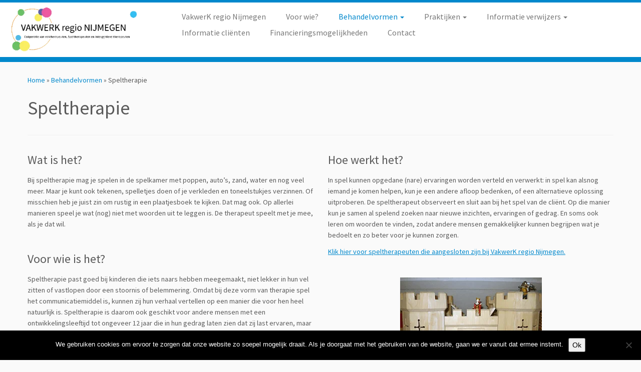

--- FILE ---
content_type: text/html; charset=UTF-8
request_url: https://vakwerkregionijmegen.nl/behandelvormen/speltherapie/
body_size: 10999
content:
<!DOCTYPE html>
<!--[if IE 7]>
<html class="ie ie7 no-js" lang="nl-NL">
<![endif]-->
<!--[if IE 8]>
<html class="ie ie8 no-js" lang="nl-NL">
<![endif]-->
<!--[if !(IE 7) | !(IE 8)  ]><!-->
<html class="no-js" lang="nl-NL">
<!--<![endif]-->
	<head>
		<meta charset="UTF-8" />
		<meta http-equiv="X-UA-Compatible" content="IE=EDGE" />
		<meta name="viewport" content="width=device-width, initial-scale=1.0" />
        <link rel="profile"  href="https://gmpg.org/xfn/11" />
		<link rel="pingback" href="https://vakwerkregionijmegen.nl/xmlrpc.php" />
		<script>(function(html){html.className = html.className.replace(/\bno-js\b/,'js')})(document.documentElement);</script>
<title>Speltherapie &#8211; VakwerK Regio Nijmegen</title>
<meta name='robots' content='max-image-preview:large' />
<link rel='dns-prefetch' href='//fonts.googleapis.com' />
<link rel="alternate" type="application/rss+xml" title="VakwerK Regio Nijmegen &raquo; feed" href="https://vakwerkregionijmegen.nl/feed/" />
<link rel="alternate" type="application/rss+xml" title="VakwerK Regio Nijmegen &raquo; reacties feed" href="https://vakwerkregionijmegen.nl/comments/feed/" />
<link rel="alternate" title="oEmbed (JSON)" type="application/json+oembed" href="https://vakwerkregionijmegen.nl/wp-json/oembed/1.0/embed?url=https%3A%2F%2Fvakwerkregionijmegen.nl%2Fbehandelvormen%2Fspeltherapie%2F" />
<link rel="alternate" title="oEmbed (XML)" type="text/xml+oembed" href="https://vakwerkregionijmegen.nl/wp-json/oembed/1.0/embed?url=https%3A%2F%2Fvakwerkregionijmegen.nl%2Fbehandelvormen%2Fspeltherapie%2F&#038;format=xml" />
		<style>
			.lazyload,
			.lazyloading {
				max-width: 100%;
			}
		</style>
		<link rel="preload" href="https://vakwerkregionijmegen.nl/wp-content/themes/customizr/assets/shared/fonts/fa/css/fontawesome-all.min.css" as="style" media="all" onload="this.onload=null;this.rel='stylesheet'">
<link rel="stylesheet" href="https://vakwerkregionijmegen.nl/wp-content/themes/customizr/assets/shared/fonts/fa/css/fontawesome-all.min.css" media="all">
<noscript><link rel="stylesheet" href="https://vakwerkregionijmegen.nl/wp-content/themes/customizr/assets/shared/fonts/fa/css/fontawesome-all.min.css" media="all"></noscript>
<!--[if IE]><link rel="stylesheet" href="https://vakwerkregionijmegen.nl/wp-content/themes/customizr/assets/shared/fonts/fa/css/fontawesome-all.min.css" media="all"><![endif]-->
<link rel="preload" href="https://fonts.googleapis.com/css2?family=Source+Sans+Pro&#038;display=swap" as="style" media="all" onload="this.onload=null;this.rel='stylesheet'">
<link rel="stylesheet" href="https://fonts.googleapis.com/css2?family=Source+Sans+Pro&#038;display=swap" media="all">
<noscript><link rel="stylesheet" href="https://fonts.googleapis.com/css2?family=Source+Sans+Pro&#038;display=swap" media="all"></noscript>
<!--[if IE]><link rel="stylesheet" href="https://fonts.googleapis.com/css2?family=Source+Sans+Pro&#038;display=swap" media="all"><![endif]-->
<style id='wp-img-auto-sizes-contain-inline-css' type='text/css'>
img:is([sizes=auto i],[sizes^="auto," i]){contain-intrinsic-size:3000px 1500px}
/*# sourceURL=wp-img-auto-sizes-contain-inline-css */
</style>
<style id='wp-block-library-inline-css' type='text/css'>
:root{--wp-block-synced-color:#7a00df;--wp-block-synced-color--rgb:122,0,223;--wp-bound-block-color:var(--wp-block-synced-color);--wp-editor-canvas-background:#ddd;--wp-admin-theme-color:#007cba;--wp-admin-theme-color--rgb:0,124,186;--wp-admin-theme-color-darker-10:#006ba1;--wp-admin-theme-color-darker-10--rgb:0,107,160.5;--wp-admin-theme-color-darker-20:#005a87;--wp-admin-theme-color-darker-20--rgb:0,90,135;--wp-admin-border-width-focus:2px}@media (min-resolution:192dpi){:root{--wp-admin-border-width-focus:1.5px}}.wp-element-button{cursor:pointer}:root .has-very-light-gray-background-color{background-color:#eee}:root .has-very-dark-gray-background-color{background-color:#313131}:root .has-very-light-gray-color{color:#eee}:root .has-very-dark-gray-color{color:#313131}:root .has-vivid-green-cyan-to-vivid-cyan-blue-gradient-background{background:linear-gradient(135deg,#00d084,#0693e3)}:root .has-purple-crush-gradient-background{background:linear-gradient(135deg,#34e2e4,#4721fb 50%,#ab1dfe)}:root .has-hazy-dawn-gradient-background{background:linear-gradient(135deg,#faaca8,#dad0ec)}:root .has-subdued-olive-gradient-background{background:linear-gradient(135deg,#fafae1,#67a671)}:root .has-atomic-cream-gradient-background{background:linear-gradient(135deg,#fdd79a,#004a59)}:root .has-nightshade-gradient-background{background:linear-gradient(135deg,#330968,#31cdcf)}:root .has-midnight-gradient-background{background:linear-gradient(135deg,#020381,#2874fc)}:root{--wp--preset--font-size--normal:16px;--wp--preset--font-size--huge:42px}.has-regular-font-size{font-size:1em}.has-larger-font-size{font-size:2.625em}.has-normal-font-size{font-size:var(--wp--preset--font-size--normal)}.has-huge-font-size{font-size:var(--wp--preset--font-size--huge)}.has-text-align-center{text-align:center}.has-text-align-left{text-align:left}.has-text-align-right{text-align:right}.has-fit-text{white-space:nowrap!important}#end-resizable-editor-section{display:none}.aligncenter{clear:both}.items-justified-left{justify-content:flex-start}.items-justified-center{justify-content:center}.items-justified-right{justify-content:flex-end}.items-justified-space-between{justify-content:space-between}.screen-reader-text{border:0;clip-path:inset(50%);height:1px;margin:-1px;overflow:hidden;padding:0;position:absolute;width:1px;word-wrap:normal!important}.screen-reader-text:focus{background-color:#ddd;clip-path:none;color:#444;display:block;font-size:1em;height:auto;left:5px;line-height:normal;padding:15px 23px 14px;text-decoration:none;top:5px;width:auto;z-index:100000}html :where(.has-border-color){border-style:solid}html :where([style*=border-top-color]){border-top-style:solid}html :where([style*=border-right-color]){border-right-style:solid}html :where([style*=border-bottom-color]){border-bottom-style:solid}html :where([style*=border-left-color]){border-left-style:solid}html :where([style*=border-width]){border-style:solid}html :where([style*=border-top-width]){border-top-style:solid}html :where([style*=border-right-width]){border-right-style:solid}html :where([style*=border-bottom-width]){border-bottom-style:solid}html :where([style*=border-left-width]){border-left-style:solid}html :where(img[class*=wp-image-]){height:auto;max-width:100%}:where(figure){margin:0 0 1em}html :where(.is-position-sticky){--wp-admin--admin-bar--position-offset:var(--wp-admin--admin-bar--height,0px)}@media screen and (max-width:600px){html :where(.is-position-sticky){--wp-admin--admin-bar--position-offset:0px}}

/*# sourceURL=wp-block-library-inline-css */
</style><style id='global-styles-inline-css' type='text/css'>
:root{--wp--preset--aspect-ratio--square: 1;--wp--preset--aspect-ratio--4-3: 4/3;--wp--preset--aspect-ratio--3-4: 3/4;--wp--preset--aspect-ratio--3-2: 3/2;--wp--preset--aspect-ratio--2-3: 2/3;--wp--preset--aspect-ratio--16-9: 16/9;--wp--preset--aspect-ratio--9-16: 9/16;--wp--preset--color--black: #000000;--wp--preset--color--cyan-bluish-gray: #abb8c3;--wp--preset--color--white: #ffffff;--wp--preset--color--pale-pink: #f78da7;--wp--preset--color--vivid-red: #cf2e2e;--wp--preset--color--luminous-vivid-orange: #ff6900;--wp--preset--color--luminous-vivid-amber: #fcb900;--wp--preset--color--light-green-cyan: #7bdcb5;--wp--preset--color--vivid-green-cyan: #00d084;--wp--preset--color--pale-cyan-blue: #8ed1fc;--wp--preset--color--vivid-cyan-blue: #0693e3;--wp--preset--color--vivid-purple: #9b51e0;--wp--preset--gradient--vivid-cyan-blue-to-vivid-purple: linear-gradient(135deg,rgb(6,147,227) 0%,rgb(155,81,224) 100%);--wp--preset--gradient--light-green-cyan-to-vivid-green-cyan: linear-gradient(135deg,rgb(122,220,180) 0%,rgb(0,208,130) 100%);--wp--preset--gradient--luminous-vivid-amber-to-luminous-vivid-orange: linear-gradient(135deg,rgb(252,185,0) 0%,rgb(255,105,0) 100%);--wp--preset--gradient--luminous-vivid-orange-to-vivid-red: linear-gradient(135deg,rgb(255,105,0) 0%,rgb(207,46,46) 100%);--wp--preset--gradient--very-light-gray-to-cyan-bluish-gray: linear-gradient(135deg,rgb(238,238,238) 0%,rgb(169,184,195) 100%);--wp--preset--gradient--cool-to-warm-spectrum: linear-gradient(135deg,rgb(74,234,220) 0%,rgb(151,120,209) 20%,rgb(207,42,186) 40%,rgb(238,44,130) 60%,rgb(251,105,98) 80%,rgb(254,248,76) 100%);--wp--preset--gradient--blush-light-purple: linear-gradient(135deg,rgb(255,206,236) 0%,rgb(152,150,240) 100%);--wp--preset--gradient--blush-bordeaux: linear-gradient(135deg,rgb(254,205,165) 0%,rgb(254,45,45) 50%,rgb(107,0,62) 100%);--wp--preset--gradient--luminous-dusk: linear-gradient(135deg,rgb(255,203,112) 0%,rgb(199,81,192) 50%,rgb(65,88,208) 100%);--wp--preset--gradient--pale-ocean: linear-gradient(135deg,rgb(255,245,203) 0%,rgb(182,227,212) 50%,rgb(51,167,181) 100%);--wp--preset--gradient--electric-grass: linear-gradient(135deg,rgb(202,248,128) 0%,rgb(113,206,126) 100%);--wp--preset--gradient--midnight: linear-gradient(135deg,rgb(2,3,129) 0%,rgb(40,116,252) 100%);--wp--preset--font-size--small: 13px;--wp--preset--font-size--medium: 20px;--wp--preset--font-size--large: 36px;--wp--preset--font-size--x-large: 42px;--wp--preset--spacing--20: 0.44rem;--wp--preset--spacing--30: 0.67rem;--wp--preset--spacing--40: 1rem;--wp--preset--spacing--50: 1.5rem;--wp--preset--spacing--60: 2.25rem;--wp--preset--spacing--70: 3.38rem;--wp--preset--spacing--80: 5.06rem;--wp--preset--shadow--natural: 6px 6px 9px rgba(0, 0, 0, 0.2);--wp--preset--shadow--deep: 12px 12px 50px rgba(0, 0, 0, 0.4);--wp--preset--shadow--sharp: 6px 6px 0px rgba(0, 0, 0, 0.2);--wp--preset--shadow--outlined: 6px 6px 0px -3px rgb(255, 255, 255), 6px 6px rgb(0, 0, 0);--wp--preset--shadow--crisp: 6px 6px 0px rgb(0, 0, 0);}:where(.is-layout-flex){gap: 0.5em;}:where(.is-layout-grid){gap: 0.5em;}body .is-layout-flex{display: flex;}.is-layout-flex{flex-wrap: wrap;align-items: center;}.is-layout-flex > :is(*, div){margin: 0;}body .is-layout-grid{display: grid;}.is-layout-grid > :is(*, div){margin: 0;}:where(.wp-block-columns.is-layout-flex){gap: 2em;}:where(.wp-block-columns.is-layout-grid){gap: 2em;}:where(.wp-block-post-template.is-layout-flex){gap: 1.25em;}:where(.wp-block-post-template.is-layout-grid){gap: 1.25em;}.has-black-color{color: var(--wp--preset--color--black) !important;}.has-cyan-bluish-gray-color{color: var(--wp--preset--color--cyan-bluish-gray) !important;}.has-white-color{color: var(--wp--preset--color--white) !important;}.has-pale-pink-color{color: var(--wp--preset--color--pale-pink) !important;}.has-vivid-red-color{color: var(--wp--preset--color--vivid-red) !important;}.has-luminous-vivid-orange-color{color: var(--wp--preset--color--luminous-vivid-orange) !important;}.has-luminous-vivid-amber-color{color: var(--wp--preset--color--luminous-vivid-amber) !important;}.has-light-green-cyan-color{color: var(--wp--preset--color--light-green-cyan) !important;}.has-vivid-green-cyan-color{color: var(--wp--preset--color--vivid-green-cyan) !important;}.has-pale-cyan-blue-color{color: var(--wp--preset--color--pale-cyan-blue) !important;}.has-vivid-cyan-blue-color{color: var(--wp--preset--color--vivid-cyan-blue) !important;}.has-vivid-purple-color{color: var(--wp--preset--color--vivid-purple) !important;}.has-black-background-color{background-color: var(--wp--preset--color--black) !important;}.has-cyan-bluish-gray-background-color{background-color: var(--wp--preset--color--cyan-bluish-gray) !important;}.has-white-background-color{background-color: var(--wp--preset--color--white) !important;}.has-pale-pink-background-color{background-color: var(--wp--preset--color--pale-pink) !important;}.has-vivid-red-background-color{background-color: var(--wp--preset--color--vivid-red) !important;}.has-luminous-vivid-orange-background-color{background-color: var(--wp--preset--color--luminous-vivid-orange) !important;}.has-luminous-vivid-amber-background-color{background-color: var(--wp--preset--color--luminous-vivid-amber) !important;}.has-light-green-cyan-background-color{background-color: var(--wp--preset--color--light-green-cyan) !important;}.has-vivid-green-cyan-background-color{background-color: var(--wp--preset--color--vivid-green-cyan) !important;}.has-pale-cyan-blue-background-color{background-color: var(--wp--preset--color--pale-cyan-blue) !important;}.has-vivid-cyan-blue-background-color{background-color: var(--wp--preset--color--vivid-cyan-blue) !important;}.has-vivid-purple-background-color{background-color: var(--wp--preset--color--vivid-purple) !important;}.has-black-border-color{border-color: var(--wp--preset--color--black) !important;}.has-cyan-bluish-gray-border-color{border-color: var(--wp--preset--color--cyan-bluish-gray) !important;}.has-white-border-color{border-color: var(--wp--preset--color--white) !important;}.has-pale-pink-border-color{border-color: var(--wp--preset--color--pale-pink) !important;}.has-vivid-red-border-color{border-color: var(--wp--preset--color--vivid-red) !important;}.has-luminous-vivid-orange-border-color{border-color: var(--wp--preset--color--luminous-vivid-orange) !important;}.has-luminous-vivid-amber-border-color{border-color: var(--wp--preset--color--luminous-vivid-amber) !important;}.has-light-green-cyan-border-color{border-color: var(--wp--preset--color--light-green-cyan) !important;}.has-vivid-green-cyan-border-color{border-color: var(--wp--preset--color--vivid-green-cyan) !important;}.has-pale-cyan-blue-border-color{border-color: var(--wp--preset--color--pale-cyan-blue) !important;}.has-vivid-cyan-blue-border-color{border-color: var(--wp--preset--color--vivid-cyan-blue) !important;}.has-vivid-purple-border-color{border-color: var(--wp--preset--color--vivid-purple) !important;}.has-vivid-cyan-blue-to-vivid-purple-gradient-background{background: var(--wp--preset--gradient--vivid-cyan-blue-to-vivid-purple) !important;}.has-light-green-cyan-to-vivid-green-cyan-gradient-background{background: var(--wp--preset--gradient--light-green-cyan-to-vivid-green-cyan) !important;}.has-luminous-vivid-amber-to-luminous-vivid-orange-gradient-background{background: var(--wp--preset--gradient--luminous-vivid-amber-to-luminous-vivid-orange) !important;}.has-luminous-vivid-orange-to-vivid-red-gradient-background{background: var(--wp--preset--gradient--luminous-vivid-orange-to-vivid-red) !important;}.has-very-light-gray-to-cyan-bluish-gray-gradient-background{background: var(--wp--preset--gradient--very-light-gray-to-cyan-bluish-gray) !important;}.has-cool-to-warm-spectrum-gradient-background{background: var(--wp--preset--gradient--cool-to-warm-spectrum) !important;}.has-blush-light-purple-gradient-background{background: var(--wp--preset--gradient--blush-light-purple) !important;}.has-blush-bordeaux-gradient-background{background: var(--wp--preset--gradient--blush-bordeaux) !important;}.has-luminous-dusk-gradient-background{background: var(--wp--preset--gradient--luminous-dusk) !important;}.has-pale-ocean-gradient-background{background: var(--wp--preset--gradient--pale-ocean) !important;}.has-electric-grass-gradient-background{background: var(--wp--preset--gradient--electric-grass) !important;}.has-midnight-gradient-background{background: var(--wp--preset--gradient--midnight) !important;}.has-small-font-size{font-size: var(--wp--preset--font-size--small) !important;}.has-medium-font-size{font-size: var(--wp--preset--font-size--medium) !important;}.has-large-font-size{font-size: var(--wp--preset--font-size--large) !important;}.has-x-large-font-size{font-size: var(--wp--preset--font-size--x-large) !important;}
/*# sourceURL=global-styles-inline-css */
</style>

<style id='classic-theme-styles-inline-css' type='text/css'>
/*! This file is auto-generated */
.wp-block-button__link{color:#fff;background-color:#32373c;border-radius:9999px;box-shadow:none;text-decoration:none;padding:calc(.667em + 2px) calc(1.333em + 2px);font-size:1.125em}.wp-block-file__button{background:#32373c;color:#fff;text-decoration:none}
/*# sourceURL=/wp-includes/css/classic-themes.min.css */
</style>
<link rel='stylesheet' id='wpo_min-header-0-css' href='https://vakwerkregionijmegen.nl/wp-content/cache/wpo-minify/1769652526/assets/wpo-minify-header-5b7d55e1.min.css' type='text/css' media='all' />
<script type="text/javascript" id="wpo_min-header-0-js-extra">
/* <![CDATA[ */
var TCParams = {"_disabled":[],"FancyBoxState":"1","FancyBoxAutoscale":"1","SliderName":"","SliderDelay":"","SliderHover":"1","centerSliderImg":"1","SmoothScroll":{"Enabled":true,"Options":{"touchpadSupport":false}},"anchorSmoothScroll":"easeOutExpo","anchorSmoothScrollExclude":{"simple":["[class*=edd]",".tc-carousel-control",".carousel-control","[data-toggle=\"modal\"]","[data-toggle=\"dropdown\"]","[data-toggle=\"tooltip\"]","[data-toggle=\"popover\"]","[data-toggle=\"collapse\"]","[data-toggle=\"tab\"]","[data-toggle=\"pill\"]","[class*=upme]","[class*=um-]"],"deep":{"classes":[],"ids":[]}},"ReorderBlocks":"1","centerAllImg":"1","HasComments":"","LeftSidebarClass":".span3.left.tc-sidebar","RightSidebarClass":".span3.right.tc-sidebar","LoadModernizr":"1","stickyCustomOffset":{"_initial":0,"_scrolling":0,"options":{"_static":true,"_element":""}},"stickyHeader":"1","dropdowntoViewport":"","timerOnScrollAllBrowsers":"1","extLinksStyle":"1","extLinksTargetExt":"1","extLinksSkipSelectors":{"classes":["btn","button"],"ids":[]},"dropcapEnabled":"","dropcapWhere":{"post":"","page":""},"dropcapMinWords":"50","dropcapSkipSelectors":{"tags":["IMG","IFRAME","H1","H2","H3","H4","H5","H6","BLOCKQUOTE","UL","OL"],"classes":["btn","tc-placeholder-wrap"],"id":[]},"imgSmartLoadEnabled":"1","imgSmartLoadOpts":{"parentSelectors":[".article-container",".__before_main_wrapper",".widget-front"],"opts":{"excludeImg":[".tc-holder-img"]}},"imgSmartLoadsForSliders":"","goldenRatio":"1.618","gridGoldenRatioLimit":"350","isSecondMenuEnabled":"","secondMenuRespSet":"in-sn-before","isParallaxOn":"1","parallaxRatio":"0.55","pluginCompats":[],"adminAjaxUrl":"https://vakwerkregionijmegen.nl/wp-admin/admin-ajax.php","ajaxUrl":"https://vakwerkregionijmegen.nl/?czrajax=1","frontNonce":{"id":"CZRFrontNonce","handle":"821a974e62"},"isDevMode":"","isModernStyle":"","i18n":{"Permanently dismiss":"Permanent negeren"},"version":"4.4.24","frontNotifications":{"styleSwitcher":{"enabled":false,"content":"","dismissAction":"dismiss_style_switcher_note_front","ajaxUrl":"https://vakwerkregionijmegen.nl/wp-admin/admin-ajax.php"}}};
//# sourceURL=wpo_min-header-0-js-extra
/* ]]> */
</script>
<script type="text/javascript" src="https://vakwerkregionijmegen.nl/wp-content/cache/wpo-minify/1769652526/assets/wpo-minify-header-4ba12aaf.min.js" id="wpo_min-header-0-js"></script>
<link rel="https://api.w.org/" href="https://vakwerkregionijmegen.nl/wp-json/" /><link rel="alternate" title="JSON" type="application/json" href="https://vakwerkregionijmegen.nl/wp-json/wp/v2/pages/91" /><link rel="EditURI" type="application/rsd+xml" title="RSD" href="https://vakwerkregionijmegen.nl/xmlrpc.php?rsd" />
<meta name="generator" content="WordPress 6.9" />
<link rel="canonical" href="https://vakwerkregionijmegen.nl/behandelvormen/speltherapie/" />
<link rel='shortlink' href='https://vakwerkregionijmegen.nl/?p=91' />
		<script>
			document.documentElement.className = document.documentElement.className.replace('no-js', 'js');
		</script>
				<style>
			.no-js img.lazyload {
				display: none;
			}

			figure.wp-block-image img.lazyloading {
				min-width: 150px;
			}

			.lazyload,
			.lazyloading {
				--smush-placeholder-width: 100px;
				--smush-placeholder-aspect-ratio: 1/1;
				width: var(--smush-image-width, var(--smush-placeholder-width)) !important;
				aspect-ratio: var(--smush-image-aspect-ratio, var(--smush-placeholder-aspect-ratio)) !important;
			}

						.lazyload, .lazyloading {
				opacity: 0;
			}

			.lazyloaded {
				opacity: 1;
				transition: opacity 400ms;
				transition-delay: 0ms;
			}

					</style>
		<style media="all" id="siteorigin-panels-layouts-head">/* Layout 91 */ #pgc-91-0-0 , #pgc-91-0-1 { width:50%;width:calc(50% - ( 0.5 * 30px ) ) } #pl-91 .so-panel { margin-bottom:30px } #pl-91 .so-panel:last-of-type { margin-bottom:0px } #pg-91-0.panel-has-style > .panel-row-style, #pg-91-0.panel-no-style { -webkit-align-items:flex-start;align-items:flex-start } @media (max-width:780px){ #pg-91-0.panel-no-style, #pg-91-0.panel-has-style > .panel-row-style, #pg-91-0 { -webkit-flex-direction:column;-ms-flex-direction:column;flex-direction:column } #pg-91-0 > .panel-grid-cell , #pg-91-0 > .panel-row-style > .panel-grid-cell { width:100%;margin-right:0 } #pgc-91-0-0 { margin-bottom:30px } #pl-91 .panel-grid-cell { padding:0 } #pl-91 .panel-grid .panel-grid-cell-empty { display:none } #pl-91 .panel-grid .panel-grid-cell-mobile-last { margin-bottom:0px }  } </style><link rel="icon" href="https://vakwerkregionijmegen.nl/wp-content/uploads/2014/11/cropped-logo-excl.-vakwerk-groot-32x32.jpg" sizes="32x32" />
<link rel="icon" href="https://vakwerkregionijmegen.nl/wp-content/uploads/2014/11/cropped-logo-excl.-vakwerk-groot-192x192.jpg" sizes="192x192" />
<link rel="apple-touch-icon" href="https://vakwerkregionijmegen.nl/wp-content/uploads/2014/11/cropped-logo-excl.-vakwerk-groot-180x180.jpg" />
<meta name="msapplication-TileImage" content="https://vakwerkregionijmegen.nl/wp-content/uploads/2014/11/cropped-logo-excl.-vakwerk-groot-270x270.jpg" />
		<style type="text/css" id="wp-custom-css">
			footer#footer {
  background-color: #0088cc;
  border-color: #9c4854;
}

.tc-header.clearfix.row-fluid.tc-tagline-off.tc-title-logo-on.tc-sticky-logo-on.tc-shrink-on.tc-menu-on.logo-left.tc-second-menu-in-sn-before-when-mobile {
  border-color: #08c;
}

.su-spoiler.su-spoiler-style-fancy.su-spoiler-icon-arrow.su-spoiler-closed {
  border-color: #a33131;
}
		</style>
			<link rel='stylesheet' id='wpo_min-footer-0-css' href='https://vakwerkregionijmegen.nl/wp-content/cache/wpo-minify/1769652526/assets/wpo-minify-footer-36561129.min.css' type='text/css' media='all' />
</head>
	
	<body class="wp-singular page-template-default page page-id-91 page-child parent-pageid-15 wp-custom-logo wp-embed-responsive wp-theme-customizr cookies-not-set siteorigin-panels siteorigin-panels-before-js tc-fade-hover-links tc-no-sidebar tc-center-images skin-blue customizr-4-4-24 tc-sticky-header sticky-disabled tc-transparent-on-scroll no-navbar tc-regular-menu tc-sticky-footer" >
            <a class="screen-reader-text skip-link" href="#content">Ga naar inhoud</a>
        
    <div id="tc-page-wrap" class="">

  		
  	   	<header class="tc-header clearfix row-fluid tc-tagline-off tc-title-logo-on tc-sticky-logo-on tc-shrink-on tc-menu-on logo-left tc-second-menu-in-sn-before-when-mobile">
  			
        <div class="brand span3 pull-left">
        <a class="site-logo" href="https://vakwerkregionijmegen.nl/" aria-label="VakwerK Regio Nijmegen | "><img data-src="https://vakwerkregionijmegen.nl/wp-content/uploads/2021/03/logo-png.png" alt="Terug naar home" width="300" height="107" style="--smush-placeholder-width: 300px; --smush-placeholder-aspect-ratio: 300/107;max-width:250px;max-height:100px" data-no-retina class="attachment-1384 lazyload" src="[data-uri]" /><img data-src="https://vakwerkregionijmegen.nl/wp-content/uploads/2021/03/klein.png" alt="Terug naar home" width="100" height="36"  data-no-retina class="sticky attachment-1387 lazyload" src="[data-uri]" style="--smush-placeholder-width: 100px; --smush-placeholder-aspect-ratio: 100/36;" /></a>        </div> <!-- brand span3 -->

              	<div class="navbar-wrapper clearfix span9 tc-submenu-fade tc-submenu-move tc-open-on-hover pull-menu-right">
        	<div class="navbar resp">
          		<div class="navbar-inner" role="navigation">
            		<div class="row-fluid">
              		<div class="nav-collapse collapse tc-hover-menu-wrapper"><div class="menu-menu-1-container"><ul id="menu-menu-3" class="nav tc-hover-menu"><li class="menu-item menu-item-type-post_type menu-item-object-page menu-item-home menu-item-1055"><a href="https://vakwerkregionijmegen.nl/">VakwerK regio Nijmegen</a></li>
<li class="menu-item menu-item-type-post_type menu-item-object-page menu-item-1056"><a href="https://vakwerkregionijmegen.nl/voor-wie/">Voor wie?</a></li>
<li class="menu-item menu-item-type-post_type menu-item-object-page current-page-ancestor current-menu-ancestor current-menu-parent current-page-parent current_page_parent current_page_ancestor menu-item-has-children dropdown menu-item-1059"><a href="https://vakwerkregionijmegen.nl/behandelvormen/">Behandelvormen <strong class="caret"></strong></a>
<ul class="dropdown-menu">
	<li class="menu-item menu-item-type-post_type menu-item-object-page menu-item-1060"><a href="https://vakwerkregionijmegen.nl/behandelvormen/beeldende-therapie/">Beeldende therapie</a></li>
	<li class="menu-item menu-item-type-post_type menu-item-object-page menu-item-1061"><a href="https://vakwerkregionijmegen.nl/behandelvormen/psychomotorische-therapie/">Psychomotorische therapie</a></li>
	<li class="menu-item menu-item-type-post_type menu-item-object-page current-menu-item page_item page-item-91 current_page_item menu-item-1062"><a href="https://vakwerkregionijmegen.nl/behandelvormen/speltherapie/" aria-current="page">Speltherapie</a></li>
	<li class="menu-item menu-item-type-post_type menu-item-object-page menu-item-1063"><a href="https://vakwerkregionijmegen.nl/behandelvormen/dramatherapie/">Dramatherapie</a></li>
	<li class="menu-item menu-item-type-post_type menu-item-object-page menu-item-1064"><a href="https://vakwerkregionijmegen.nl/behandelvormen/muziektherapie/">Muziektherapie</a></li>
	<li class="menu-item menu-item-type-post_type menu-item-object-page menu-item-1065"><a href="https://vakwerkregionijmegen.nl/behandelvormen/integratieve-kindertherapie/">Integratieve kindertherapie</a></li>
	<li class="menu-item menu-item-type-post_type menu-item-object-page menu-item-1066"><a href="https://vakwerkregionijmegen.nl/behandelvormen/danstherapie/">Danstherapie</a></li>
</ul>
</li>
<li class="menu-item menu-item-type-post_type menu-item-object-page menu-item-has-children dropdown menu-item-1067"><a href="https://vakwerkregionijmegen.nl/praktijken/">Praktijken <strong class="caret"></strong></a>
<ul class="dropdown-menu">
	<li class="menu-item menu-item-type-post_type menu-item-object-page menu-item-1068"><a href="https://vakwerkregionijmegen.nl/praktijken/praktijken-beeldende-therapie/">Praktijken Beeldende therapie</a></li>
	<li class="menu-item menu-item-type-post_type menu-item-object-page menu-item-1072"><a href="https://vakwerkregionijmegen.nl/praktijken/praktijken-psychomotorische-therapie/">Praktijken Psychomotorische therapie</a></li>
	<li class="menu-item menu-item-type-post_type menu-item-object-page menu-item-1073"><a href="https://vakwerkregionijmegen.nl/praktijken/praktijken-speltherapie/">Praktijken Speltherapie</a></li>
	<li class="menu-item menu-item-type-post_type menu-item-object-page menu-item-1069"><a href="https://vakwerkregionijmegen.nl/praktijken/praktijken-drama/">Praktijken Drama therapie</a></li>
	<li class="menu-item menu-item-type-post_type menu-item-object-page menu-item-1071"><a href="https://vakwerkregionijmegen.nl/praktijken/praktijken-muziektherapie/">Praktijken Muziektherapie</a></li>
	<li class="menu-item menu-item-type-post_type menu-item-object-page menu-item-1070"><a href="https://vakwerkregionijmegen.nl/praktijken/praktijken-intergratieve-kindertherapie/">Praktijken Integratieve kindertherapie</a></li>
	<li class="menu-item menu-item-type-post_type menu-item-object-page menu-item-1074"><a href="https://vakwerkregionijmegen.nl/praktijken/praktijken-danstherapie/">Praktijken Danstherapie</a></li>
</ul>
</li>
<li class="menu-item menu-item-type-post_type menu-item-object-page menu-item-has-children dropdown menu-item-1075"><a href="https://vakwerkregionijmegen.nl/informatie-verwijzers/">Informatie verwijzers <strong class="caret"></strong></a>
<ul class="dropdown-menu">
	<li class="menu-item menu-item-type-post_type menu-item-object-page menu-item-1076"><a href="https://vakwerkregionijmegen.nl/informatie-verwijzers/vakkundigheid/">Vakkundigheid</a></li>
	<li class="menu-item menu-item-type-post_type menu-item-object-page menu-item-1077"><a href="https://vakwerkregionijmegen.nl/informatie-verwijzers/evidence-based-rom/">Evidence Based</a></li>
</ul>
</li>
<li class="menu-item menu-item-type-post_type menu-item-object-page menu-item-1078"><a href="https://vakwerkregionijmegen.nl/informatie-clienten/">Informatie cliënten</a></li>
<li class="menu-item menu-item-type-post_type menu-item-object-page menu-item-1058"><a href="https://vakwerkregionijmegen.nl/voor-wie/financieringsmogelijkheden/">Financieringsmogelijkheden</a></li>
<li class="menu-item menu-item-type-post_type menu-item-object-page menu-item-1079"><a href="https://vakwerkregionijmegen.nl/contact/">Contact</a></li>
</ul></div></div><div class="btn-toggle-nav pull-right"><button type="button" class="btn menu-btn" data-toggle="collapse" data-target=".nav-collapse" title="Open het menu" aria-label="Open het menu"><span class="icon-bar"></span><span class="icon-bar"></span><span class="icon-bar"></span> </button></div>          			</div><!-- /.row-fluid -->
          		</div><!-- /.navbar-inner -->
        	</div><!-- /.navbar resp -->
      	</div><!-- /.navbar-wrapper -->
    	  		</header>
  		<div id="tc-reset-margin-top" class="container-fluid" style="margin-top:103px"></div><div id="main-wrapper" class="container">

    <div class="tc-hot-crumble container" role="navigation"><div class="row"><div class="span12"><div class="breadcrumb-trail breadcrumbs"><span class="trail-begin"><a href="https://vakwerkregionijmegen.nl" title="VakwerK Regio Nijmegen" rel="home" class="trail-begin">Home</a></span> <span class="sep">&raquo;</span> <a href="https://vakwerkregionijmegen.nl/behandelvormen/" title="Behandelvormen">Behandelvormen</a> <span class="sep">&raquo;</span> <span class="trail-end">Speltherapie</span></div></div></div></div>
    <div class="container" role="main">
        <div class="row column-content-wrapper">

            
                <div id="content" class="span12 article-container tc-gallery-style">

                    
                        
                                                                                    
                                                                    <article id="page-91" class="row-fluid post-91 page type-page status-publish czr-hentry">
                                                <header class="entry-header">
          <h1 class="entry-title ">Speltherapie</h1><hr class="featurette-divider __before_content">        </header>
        
        <div class="entry-content">
          <div id="pl-91"  class="panel-layout" ><div id="pg-91-0"  class="panel-grid panel-no-style" ><div id="pgc-91-0-0"  class="panel-grid-cell" ><div id="panel-91-0-0-0" class="so-panel widget widget_sow-editor panel-first-child" data-index="0" ><div
			
			class="so-widget-sow-editor so-widget-sow-editor-base"
			
		><h3 class="widget-title">Wat is het?</h3>
<div class="siteorigin-widget-tinymce textwidget">
	<p>Bij speltherapie mag je spelen in de spelkamer met poppen, auto’s, zand, water en nog veel meer. Maar je kunt ook tekenen, spelletjes doen of je verkleden en toneelstukjes verzinnen. Of misschien heb je juist zin om rustig in een plaatjesboek te kijken. Dat mag ook. Op allerlei manieren speel je wat (nog) niet met woorden uit te leggen is. De therapeut speelt met je mee, als je dat wil.</p>
</div>
</div></div><div id="panel-91-0-0-1" class="so-panel widget widget_sow-editor panel-last-child" data-index="1" ><div
			
			class="so-widget-sow-editor so-widget-sow-editor-base"
			
		><h3 class="widget-title">Voor wie is het?</h3>
<div class="siteorigin-widget-tinymce textwidget">
	<p>Speltherapie past goed bij kinderen die iets naars hebben meegemaakt, niet lekker in hun vel zitten of vastlopen door een stoornis of belemmering. Omdat bij deze vorm van therapie spel het communicatiemiddel is, kunnen zij hun verhaal vertellen op een manier die voor hen heel natuurlijk is. Speltherapie is daarom ook geschikt voor andere mensen met een ontwikkelingsleeftijd tot ongeveer 12 jaar die in hun gedrag laten zien dat zij last ervaren, maar dit niet kunnen verwoorden.</p>
</div>
</div></div></div><div id="pgc-91-0-1"  class="panel-grid-cell" ><div id="panel-91-0-1-0" class="so-panel widget widget_sow-editor panel-first-child" data-index="2" ><div
			
			class="so-widget-sow-editor so-widget-sow-editor-base"
			
		><h3 class="widget-title">Hoe werkt het?</h3>
<div class="siteorigin-widget-tinymce textwidget">
	<p>In spel kunnen opgedane (nare) ervaringen worden verteld en verwerkt: in spel kan alsnog iemand je komen helpen, kun je een andere afloop bedenken, of een alternatieve oplossing uitproberen. De speltherapeut observeert en sluit aan bij het spel van de cliënt. Op die manier kun je samen al spelend zoeken naar nieuwe inzichten, ervaringen of gedrag. En soms ook leren om woorden te vinden, zodat andere mensen gemakkelijker kunnen begrijpen wat je bedoelt en zo beter voor je kunnen zorgen.</p>
<p><a href="http://vakwerkregionijmegen.nl/praktijken/praktijken-speltherapie/">Klik hier voor speltherapeuten die aangesloten zijn bij VakwerK regio Nijmegen.</a></p>
</div>
</div></div><div id="panel-91-0-1-1" class="so-panel widget widget_sow-image panel-last-child" data-index="3" ><div
			
			class="so-widget-sow-image so-widget-sow-image-default-c67d20f9f743-91"
			
		>
<div class="sow-image-container">
		<img  
	 src="[data-uri]" data-src="https://vakwerkregionijmegen.nl/wp-content/uploads/2014/08/speltherapie.png"  width="283" height="213" data-sizes="(max-width: 283px) 100vw, 283px" alt="" 		class="so-widget-image"/>
	</div>

</div></div></div></div></div>        </div>

                                            </article>
                                
                            
                        
                    
        
          <hr class="featurette-divider __after_loop">
        <nav id="nav-below" class="navigation">

              <h3 class="assistive-text">
                Bericht navigatie              </h3>

              <ul class="pager">
                                  <li class="previous">
                    <span class="nav-previous">
                      <a href="https://vakwerkregionijmegen.nl/behandelvormen/psychomotorische-therapie/" rel="prev"><span class="meta-nav">&larr;</span> Psychomotorische therapie</a>                    </span>
                  </li>
                                                  <li class="next">
                    <span class="nav-next">
                        <a href="https://vakwerkregionijmegen.nl/voor-wie/missie/" rel="next">Visie/Missie <span class="meta-nav">&rarr;</span></a>                    </span>
                  </li>
                              </ul>

          </nav><!-- //#nav-below .navigation -->

        
        
                                   <hr class="featurette-divider tc-mobile-separator">
                </div><!--.article-container -->

           
        </div><!--.row -->
    </div><!-- .container role: main -->

    <div id="tc-push-footer"></div>
</div><!-- //#main-wrapper -->

  		<!-- FOOTER -->
  		<footer id="footer" class="">
  		 					<div class="container footer-widgets  no-widget-icons">
                    <div class="row widget-area" role="complementary">
												
							<div id="footer_one" class="span4">
																
										<aside id="sow-editor-4" class="widget widget_sow-editor"><div
			
			class="so-widget-sow-editor so-widget-sow-editor-base"
			
		><h3 class="widget-title">Praktijken</h3>
<div class="siteorigin-widget-tinymce textwidget">
	<p><a href="https://vakwerkregionijmegen.nl/praktijken/">Vakwerk regio Nijmegen praktijken</a></p>
</div>
</div></aside><aside id="sow-editor-5" class="widget widget_sow-editor"><div
			
			class="so-widget-sow-editor so-widget-sow-editor-base"
			
		><h3 class="widget-title">Ledenpagina </h3>
<div class="siteorigin-widget-tinymce textwidget">
	<p><a href="https://vakwerkregionijmegen.nl/leden/">Alleen voor leden</a></p>
</div>
</div></aside>
																							</div><!-- .{$key}_widget_class -->

						
							<div id="footer_two" class="span4">
																
										<aside id="simple-links-2" class="widget sl-links-main"><h3 class="widget-title">Links</h3><ul class="simple-links-list simple-links-2-list" id="simple-links-2-list"><li class="simple-links-item simple-links-widget-item" id="link-1085"><a href="http://www.vaktherapie.nl/" title="">Federatie Vaktherapeutische Beroepen</a></li><li class="simple-links-item simple-links-widget-item" id="link-1087"><a href="http://www.beeldendetherapie.org" title="">Nederlandse Vereniging voor Beeldende Therapie</a></li><li class="simple-links-item simple-links-widget-item" id="link-1312"><a href="https://www.nvdat.vaktherapie.nl/" title="">Nederlandse Vereniging voor Dans Therapie</a></li><li class="simple-links-item simple-links-widget-item" id="link-1089"><a href="http://www.nvvmt.nl/" title="">Nederlandse Vereniging voor Muziek Therapie</a></li><li class="simple-links-item simple-links-widget-item" id="link-1091"><a href="http://www.nvpmt.nl/" title="">Nederlandse Vereniging voor Psychomotorische Therapie</a></li><li class="simple-links-item simple-links-widget-item" id="link-1093"><a href="http://nvpmkt.nl/" title="">Nederlandse Vereniging voor Psychomotorische Kinder Therapie</a></li><li class="simple-links-item simple-links-widget-item" id="link-1095"><a href="http://www.speltherapie.net/" title="">Nederlandse Verenging voor Spel Therapie</a></li></ul><!-- End .simple-links-list --></aside><aside id="search-2" class="widget widget_search"><form role="search" method="get" id="searchform" class="searchform" action="https://vakwerkregionijmegen.nl/">
				<div>
					<label class="screen-reader-text" for="s">Zoeken naar:</label>
					<input type="text" value="" name="s" id="s" />
					<input type="submit" id="searchsubmit" value="Zoeken" />
				</div>
			</form></aside>
																							</div><!-- .{$key}_widget_class -->

						
							<div id="footer_three" class="span4">
																
										<aside id="sow-editor-3" class="widget widget_sow-editor"><div
			
			class="so-widget-sow-editor so-widget-sow-editor-base"
			
		>
<div class="siteorigin-widget-tinymce textwidget">
	<hr />
<p>&nbsp;</p>
</div>
</div></aside><aside id="sow-image-3" class="widget widget_sow-image"><div
			
			class="so-widget-sow-image so-widget-sow-image-default-8b5b6f678277"
			
		>
<div class="sow-image-container">
			<a href="mailto:vakwerk@vakwerkregionijmegen.nl"
					>
			<img 
	data-src="https://vakwerkregionijmegen.nl/wp-content/uploads/2014/11/Visitekaartje-definitief-Source-Sans-Pro-vakwerk-01-e1614963661268.jpg" width="400" height="233" data-sizes="(max-width: 400px) 100vw, 400px" title="Visitekaartje definitief Source Sans Pro vakwerk-01" alt="visitekaartje" decoding="async" 		class="so-widget-image lazyload" src="[data-uri]" style="--smush-placeholder-width: 400px; --smush-placeholder-aspect-ratio: 400/233;" />
			</a></div>

</div></aside>
																							</div><!-- .{$key}_widget_class -->

																	</div><!-- .row.widget-area -->
				</div><!--.footer-widgets -->
				    				 <div class="colophon">
			 	<div class="container">
			 		<div class="row-fluid">
					    <div class="span3 social-block pull-left"></div><div class="span6 credits"><p>&middot; <span class="tc-copyright-text">&copy; 2026</span> <a href="https://vakwerkregionijmegen.nl" title="VakwerK Regio Nijmegen" rel="bookmark">VakwerK Regio Nijmegen</a> &middot; <span class="tc-wp-powered-text">Aangeboden door</span> <a class="icon-wordpress" target="_blank" rel="noopener noreferrer" href="https://wordpress.org" title="Aangedreven door WordPress"></a> &middot; <span class="tc-credits-text">Ontworpen met de <a class="czr-designer-link" href="https://presscustomizr.com/customizr" title="Customizr thema">Customizr thema</a> </span> &middot;</p></div>	      			</div><!-- .row-fluid -->
	      		</div><!-- .container -->
	      	</div><!-- .colophon -->
	    	  		</footer>
    </div><!-- //#tc-page-wrapper -->
		<script type="speculationrules">
{"prefetch":[{"source":"document","where":{"and":[{"href_matches":"/*"},{"not":{"href_matches":["/wp-*.php","/wp-admin/*","/wp-content/uploads/*","/wp-content/*","/wp-content/plugins/*","/wp-content/themes/customizr/*","/*\\?(.+)"]}},{"not":{"selector_matches":"a[rel~=\"nofollow\"]"}},{"not":{"selector_matches":".no-prefetch, .no-prefetch a"}}]},"eagerness":"conservative"}]}
</script>
<script type="text/javascript" src="https://vakwerkregionijmegen.nl/wp-content/cache/wpo-minify/1769652526/assets/wpo-minify-footer-a0eb0988.min.js" id="wpo_min-footer-0-js"></script>
<script type="text/javascript" src="https://vakwerkregionijmegen.nl/wp-content/cache/wpo-minify/1769652526/assets/wpo-minify-footer-6523075b.min.js" id="wpo_min-footer-1-js" async="async" data-wp-strategy="async"></script>
<script type="text/javascript" src="https://vakwerkregionijmegen.nl/wp-content/cache/wpo-minify/1769652526/assets/wpo-minify-footer-c76c1717.min.js" id="wpo_min-footer-2-js"></script>
<script type="text/javascript" src="https://vakwerkregionijmegen.nl/wp-content/cache/wpo-minify/1769652526/assets/wpo-minify-footer-7715080b.min.js" id="wpo_min-footer-3-js"></script>
<script>document.body.className = document.body.className.replace("siteorigin-panels-before-js","");</script>
		<!-- Cookie Notice plugin v2.5.11 by Hu-manity.co https://hu-manity.co/ -->
		<div id="cookie-notice" role="dialog" class="cookie-notice-hidden cookie-revoke-hidden cn-position-bottom" aria-label="Cookie Notice" style="background-color: rgba(0,0,0,1);"><div class="cookie-notice-container" style="color: #fff"><span id="cn-notice-text" class="cn-text-container">We gebruiken cookies om ervoor te zorgen dat onze website zo soepel mogelijk draait. Als je doorgaat met het gebruiken van de website, gaan we er vanuit dat ermee instemt.</span><span id="cn-notice-buttons" class="cn-buttons-container"><button id="cn-accept-cookie" data-cookie-set="accept" class="cn-set-cookie cn-button cn-button-custom button" aria-label="Ok">Ok</button></span><button type="button" id="cn-close-notice" data-cookie-set="accept" class="cn-close-icon" aria-label="Nee"></button></div>
			
		</div>
		<!-- / Cookie Notice plugin --><script>!function(e){"use strict";var t=function(t,n,o,r){function i(e){return l.body?e():void setTimeout(function(){i(e)})}function d(){s.addEventListener&&s.removeEventListener("load",d),s.media=o||"all"}var a,l=e.document,s=l.createElement("link");if(n)a=n;else{var f=(l.body||l.getElementsByTagName("head")[0]).childNodes;a=f[f.length-1]}var u=l.styleSheets;if(r)for(var c in r)r.hasOwnProperty(c)&&s.setAttribute(c,r[c]);s.rel="stylesheet",s.href=t,s.media="only x",i(function(){a.parentNode.insertBefore(s,n?a:a.nextSibling)});var v=function(e){for(var t=s.href,n=u.length;n--;)if(u[n].href===t)return e();setTimeout(function(){v(e)})};return s.addEventListener&&s.addEventListener("load",d),s.onloadcssdefined=v,v(d),s};"undefined"!=typeof exports?exports.loadCSS=t:e.loadCSS=t}("undefined"!=typeof global?global:this);</script>
<div id="tc-footer-btt-wrapper" class="tc-btt-wrapper right"><i class="btt-arrow"></i></div>	</body>
	</html>
<!-- Cached by WP-Optimize (gzip) - https://teamupdraft.com/wp-optimize/ - Last modified: 29 January 2026 05:45 (Europe/Amsterdam UTC:1) -->


--- FILE ---
content_type: text/css
request_url: https://vakwerkregionijmegen.nl/wp-content/cache/wpo-minify/1769652526/assets/wpo-minify-header-5b7d55e1.min.css
body_size: 34005
content:
#cookie-notice{position:fixed;min-width:100%;height:auto;z-index:100000;font-size:13px;letter-spacing:0;line-height:20px;left:0;text-align:center;font-weight:normal;font-family:-apple-system,BlinkMacSystemFont,Arial,Roboto,"Helvetica Neue",sans-serif}#cookie-notice,#cookie-notice *{-webkit-box-sizing:border-box;-moz-box-sizing:border-box;box-sizing:border-box}#cookie-notice.cn-animated{-webkit-animation-duration:.5s!important;animation-duration:.5s!important;-webkit-animation-fill-mode:both;animation-fill-mode:both}#cookie-notice.cn-animated.cn-effect-none{-webkit-animation-duration:.001s!important;animation-duration:.001s!important}#cookie-notice .cookie-notice-container{display:block}#cookie-notice.cookie-notice-hidden .cookie-notice-container{display:none}#cookie-notice .cookie-revoke-container{display:block}#cookie-notice.cookie-revoke-hidden .cookie-revoke-container{display:none}.cn-position-top{top:0}.cn-position-bottom{bottom:0}.cookie-notice-container{padding:15px 30px;text-align:center;width:100%;z-index:2}.cookie-revoke-container{padding:15px 30px;width:100%;z-index:1}.cn-close-icon{position:absolute;right:15px;top:50%;margin:-10px 0 0 0;width:15px;height:15px;opacity:.5;padding:10px;border:none;outline:none;background:none;box-shadow:none;cursor:pointer}.cn-close-icon:focus,.cn-close-icon:focus-visible{outline:2px solid currentColor;outline-offset:3px}.cn-close-icon:hover{opacity:1}.cn-close-icon:before,.cn-close-icon:after{position:absolute;content:' ';height:15px;width:2px;top:3px;background-color:rgba(128,128,128,1)}.cn-close-icon:before{transform:rotate(45deg)}.cn-close-icon:after{transform:rotate(-45deg)}#cookie-notice .cn-revoke-cookie{margin:0}#cookie-notice .cn-button{margin:0 0 0 10px;display:inline-block}#cookie-notice .cn-button:not(.cn-button-custom){font-family:-apple-system,BlinkMacSystemFont,Arial,Roboto,"Helvetica Neue",sans-serif;font-weight:normal;font-size:13px;letter-spacing:.25px;line-height:20px;margin:0 0 0 10px;text-align:center;text-transform:none;display:inline-block;cursor:pointer;touch-action:manipulation;white-space:nowrap;outline:none;box-shadow:none;text-shadow:none;border:none;-webkit-border-radius:3px;-moz-border-radius:3px;border-radius:3px;text-decoration:none;padding:8.5px 10px;line-height:1;color:inherit}.cn-text-container{margin:0 0 6px 0}.cn-text-container,.cn-buttons-container{display:inline-block}#cookie-notice.cookie-notice-visible.cn-effect-none,#cookie-notice.cookie-revoke-visible.cn-effect-none{-webkit-animation-name:fadeIn;animation-name:fadeIn}#cookie-notice.cn-effect-none{-webkit-animation-name:fadeOut;animation-name:fadeOut}#cookie-notice.cookie-notice-visible.cn-effect-fade,#cookie-notice.cookie-revoke-visible.cn-effect-fade{-webkit-animation-name:fadeIn;animation-name:fadeIn}#cookie-notice.cn-effect-fade{-webkit-animation-name:fadeOut;animation-name:fadeOut}#cookie-notice.cookie-notice-visible.cn-effect-slide,#cookie-notice.cookie-revoke-visible.cn-effect-slide{-webkit-animation-name:slideInUp;animation-name:slideInUp}#cookie-notice.cn-effect-slide{-webkit-animation-name:slideOutDown;animation-name:slideOutDown}#cookie-notice.cookie-notice-visible.cn-position-top.cn-effect-slide,#cookie-notice.cookie-revoke-visible.cn-position-top.cn-effect-slide{-webkit-animation-name:slideInDown;animation-name:slideInDown}#cookie-notice.cn-position-top.cn-effect-slide{-webkit-animation-name:slideOutUp;animation-name:slideOutUp}@-webkit-keyframes fadeIn{from{opacity:0}to{opacity:1}}@keyframes fadeIn{from{opacity:0}to{opacity:1}}@-webkit-keyframes fadeOut{from{opacity:1}to{opacity:0}}@keyframes fadeOut{from{opacity:1}to{opacity:0}}@-webkit-keyframes slideInUp{from{-webkit-transform:translate3d(0,100%,0);transform:translate3d(0,100%,0);visibility:visible}to{-webkit-transform:translate3d(0,0,0);transform:translate3d(0,0,0)}}@keyframes slideInUp{from{-webkit-transform:translate3d(0,100%,0);transform:translate3d(0,100%,0);visibility:visible}to{-webkit-transform:translate3d(0,0,0);transform:translate3d(0,0,0)}}@-webkit-keyframes slideOutDown{from{-webkit-transform:translate3d(0,0,0);transform:translate3d(0,0,0)}to{visibility:hidden;-webkit-transform:translate3d(0,100%,0);transform:translate3d(0,100%,0)}}@keyframes slideOutDown{from{-webkit-transform:translate3d(0,0,0);transform:translate3d(0,0,0)}to{visibility:hidden;-webkit-transform:translate3d(0,100%,0);transform:translate3d(0,100%,0)}}@-webkit-keyframes slideInDown{from{-webkit-transform:translate3d(0,-100%,0);transform:translate3d(0,-100%,0);visibility:visible}to{-webkit-transform:translate3d(0,0,0);transform:translate3d(0,0,0)}}@keyframes slideInDown{from{-webkit-transform:translate3d(0,-100%,0);transform:translate3d(0,-100%,0);visibility:visible}to{-webkit-transform:translate3d(0,0,0);transform:translate3d(0,0,0)}}@-webkit-keyframes slideOutUp{from{-webkit-transform:translate3d(0,0,0);transform:translate3d(0,0,0)}to{visibility:hidden;-webkit-transform:translate3d(0,-100%,0);transform:translate3d(0,-100%,0)}}@keyframes slideOutUp{from{-webkit-transform:translate3d(0,0,0);transform:translate3d(0,0,0)}to{visibility:hidden;-webkit-transform:translate3d(0,-100%,0);transform:translate3d(0,-100%,0)}}@media all and (max-width:900px){.cookie-notice-container #cn-notice-text{display:block}.cookie-notice-container #cn-notice-buttons{display:block}#cookie-notice .cn-button{margin:0 5px 5px 5px}}@media all and (max-width:480px){.cookie-notice-container,.cookie-revoke-container{padding:15px 25px}}.panel-grid.panel-has-style>.panel-row-style,.panel-grid.panel-no-style{display:flex;-ms-flex-wrap:wrap;flex-wrap:nowrap;-ms-justify-content:space-between;justify-content:space-between}.panel-grid .so-parallax{position:relative}.panel-grid .so-parallax>:not(.simpleParallax){position:relative;z-index:1}.panel-grid .so-parallax .simpleParallax{overflow:hidden}.panel-grid .so-parallax .simpleParallax,.panel-grid .so-parallax img[data-siteorigin-parallax]{bottom:0;left:0;position:absolute;right:0;top:0;width:100%;z-index:0}.panel-background-overlay{position:absolute;top:0;right:0;bottom:0;left:0;z-index:-1}.panel-has-overlay .panel-cell-style,.panel-has-overlay .panel-row-style,.panel-has-overlay .panel-widget-style{overflow:hidden;position:relative;z-index:1}.panel-layout.panel-is-rtl .panel-grid.panel-has-style>.panel-row-style,.panel-layout.panel-is-rtl .panel-grid.panel-no-style{-ms-flex-direction:row-reverse;flex-direction:row-reverse}.panel-grid-cell{-ms-box-sizing:border-box;box-sizing:border-box}.panel-grid-cell .panel-cell-style{height:100%}.panel-grid-cell .so-panel{zoom:1}.panel-grid-cell .so-panel:before{content:"";display:block}.panel-grid-cell .so-panel:after{content:"";display:table;clear:both}.panel-grid-cell .panel-last-child{margin-bottom:0}.panel-grid-cell .widget-title{margin-top:0}body.siteorigin-panels-before-js:not(.siteorigin-panels-css-container){overflow-x:hidden}body.siteorigin-panels-before-js:not(.siteorigin-panels-css-container) .siteorigin-panels-stretch{margin-right:-1000px!important;margin-left:-1000px!important;padding-right:1000px!important;padding-left:1000px!important}.so-sr-only{clip:rect(0,0,0,0);height:1px;left:-10000px;overflow:hidden;position:absolute;top:auto;white-space:nowrap;width:1px}.so-widget-sow-image-default-8b5b6f678277 .sow-image-container{display:flex;align-items:flex-start}.so-widget-sow-image-default-8b5b6f678277 .sow-image-container>a{display:inline-block;max-width:100%}@media screen and (-ms-high-contrast:active),screen and (-ms-high-contrast:none){.so-widget-sow-image-default-8b5b6f678277 .sow-image-container>a{display:flex}}.so-widget-sow-image-default-8b5b6f678277 .sow-image-container .so-widget-image{display:block;height:auto;max-width:100%}.so-widget-sow-image-default-c67d20f9f743-91 .sow-image-container{display:flex;align-items:flex-start;justify-content:center}.so-widget-sow-image-default-c67d20f9f743-91 .sow-image-container>a{display:inline-block;max-width:100%}@media screen and (-ms-high-contrast:active),screen and (-ms-high-contrast:none){.so-widget-sow-image-default-c67d20f9f743-91 .sow-image-container>a{display:flex}}.so-widget-sow-image-default-c67d20f9f743-91 .sow-image-container .so-widget-image{display:block;height:auto;max-width:100%}/*!
 * Customizr v4.4.24
 *
 * Licensed under the GNU General Public License v2 or later
 * http://www.gnu.org/licenses/gpl-2.0.html
 * Customized by Nicolas Guillaume (nikeo) and built upon the Twitter Bootstrap Framework (Designed and built with all the love in the world @twitter by @mdo and @fat)
 */
.clearfix:after,
.clearfix:before {
    display: table;
    content: "";
    line-height: 0
}

.clearfix:after {
    clear: both
}

.hide-text {
    font: 0/0 a;
    color: transparent;
    text-shadow: none;
    background-color: transparent;
    border: 0
}

.input-block-level {
    display: block;
    width: 100%;
    min-height: 32px;
    -webkit-box-sizing: border-box;
    -moz-box-sizing: border-box;
    box-sizing: border-box
}

article,
aside,
details,
figcaption,
figure,
footer,
header,
hgroup,
nav,
section {
    display: block
}

audio,
canvas,
video {
    display: inline-block
}

audio:not([controls]) {
    display: none
}

html {
    font-size: 100%;
    -webkit-text-size-adjust: 100%;
    -ms-text-size-adjust: 100%
}

a:active,
a:hover {
    outline: 0
}

sub,
sup {
    position: relative;
    font-size: 75%;
    line-height: 0;
    vertical-align: baseline
}

sup {
    top: -.5em
}

sub {
    bottom: -.25em
}

img {
    max-width: 100%;
    height: auto;
    vertical-align: middle;
    border: 0;
    -ms-interpolation-mode: bicubic
}

#map_canvas img,
.google-maps img {
    max-width: none
}

button,
input,
select,
textarea {
    margin: 0;
    font-size: 100%;
    vertical-align: middle
}

button,
input {
    line-height: normal
}

button::-moz-focus-inner,
input::-moz-focus-inner {
    padding: 0;
    border: 0
}

button,
html input[type=button],
input[type=reset],
input[type=submit] {
    -webkit-appearance: button;
    cursor: pointer
}

button,
input[type=button],
input[type=checkbox],
input[type=radio],
input[type=reset],
input[type=submit],
label,
select {
    cursor: pointer
}

input[type=search] {
    -webkit-box-sizing: content-box;
    -moz-box-sizing: content-box;
    box-sizing: content-box;
    -webkit-appearance: textfield
}

input[type=search]::-webkit-search-cancel-button,
input[type=search]::-webkit-search-decoration {
    -webkit-appearance: none
}

textarea {
    overflow: auto;
    vertical-align: top
}

@media print {
    * {
        text-shadow: none !important;
        color: #000 !important;
        background: 0 0 !important;
        box-shadow: none !important
    }

    a,
    a:visited {
        text-decoration: underline
    }

    a[href]:after {
        content: " (" attr(href) ")"
    }

    abbr[title]:after {
        content: " (" attr(title) ")"
    }

    .ir a:after,
    a[href^="#"]:after,
    a[href^="javascript:"]:after {
        content: ""
    }

    blockquote,
    pre {
        border: 1px solid #999;
        page-break-inside: avoid
    }

    thead {
        display: table-header-group
    }

    img,
    tr {
        page-break-inside: avoid
    }

    img {
        max-width: 100% !important
    }

    @page {
        margin: .5cm
    }

    h2,
    h3,
    p {
        orphans: 3;
        widows: 3
    }

    h2,
    h3 {
        page-break-after: avoid
    }
}

body {
    margin: 0;
    font-family: "Helvetica Neue", Helvetica, Arial, sans-serif;
    font-size: 14px;
    line-height: 22px;
    color: #333;
    background-color: #fff
}

.img-rounded {
    -webkit-border-radius: 6px;
    -moz-border-radius: 6px;
    border-radius: 6px
}

.img-polaroid {
    padding: 4px;
    background-color: #fff;
    border: 1px solid #ccc;
    border: 1px solid rgba(0, 0, 0, .2);
    -webkit-box-shadow: 0 1px 3px rgba(0, 0, 0, .1);
    -moz-box-shadow: 0 1px 3px rgba(0, 0, 0, .1);
    box-shadow: 0 1px 3px rgba(0, 0, 0, .1)
}

.img-circle {
    -webkit-border-radius: 500px;
    -moz-border-radius: 500px;
    border-radius: 500px
}

.row {
    margin-left: -20px
}

.row:after,
.row:before {
    display: table;
    content: "";
    line-height: 0
}

.row:after {
    clear: both
}

.span1,
.span10,
.span11,
.span12,
.span2,
.span3,
.span4,
.span5,
.span6,
.span7,
.span8,
.span9 {
    float: left;
    min-height: 1px;
    margin-left: 20px
}

.container,
.navbar-fixed-bottom .container,
.navbar-fixed-top .container,
.navbar-static-top .container {
    width: 940px
}

.span12 {
    width: 940px
}

.span11 {
    width: 860px
}

.span10 {
    width: 780px
}

.span9 {
    width: 700px
}

.span8 {
    width: 620px
}

.span7 {
    width: 540px
}

.span6 {
    width: 460px
}

.span5 {
    width: 380px
}

.span4 {
    width: 300px
}

.span3 {
    width: 220px
}

.span2 {
    width: 140px
}

.span1 {
    width: 60px
}

.offset12 {
    margin-left: 980px
}

.offset11 {
    margin-left: 900px
}

.offset10 {
    margin-left: 820px
}

.offset9 {
    margin-left: 740px
}

.offset8 {
    margin-left: 660px
}

.offset7 {
    margin-left: 580px
}

.offset6 {
    margin-left: 500px
}

.offset5 {
    margin-left: 420px
}

.offset4 {
    margin-left: 340px
}

.offset3 {
    margin-left: 260px
}

.offset2 {
    margin-left: 180px
}

.offset1 {
    margin-left: 100px
}

.row-fluid {
    width: 100%
}

.row-fluid:after,
.row-fluid:before {
    display: table;
    content: "";
    line-height: 0
}

.row-fluid:after {
    clear: both
}

.row-fluid [class*=span] {
    display: block;
    width: 100%;
    min-height: 32px;
    -webkit-box-sizing: border-box;
    -moz-box-sizing: border-box;
    box-sizing: border-box;
    float: left;
    margin-left: 2.12765957%;
    margin-right: 0
}

.row-fluid [class*=span]:first-child {
    margin-left: 0;
    margin-right: 0
}

.row-fluid .controls-row [class*=span]+[class*=span] {
    margin-left: 2.12765957%
}

.row-fluid .span12 {
    width: 100%
}

.row-fluid .span11 {
    width: 91.4893617%
}

.row-fluid .span10 {
    width: 82.9787234%
}

.row-fluid .span9 {
    width: 74.46808511%
}

.row-fluid .span8 {
    width: 65.95744681%
}

.row-fluid .span7 {
    width: 57.44680851%
}

.row-fluid .span6 {
    width: 48.93617021%
}

.row-fluid .span5 {
    width: 40.42553191%
}

.row-fluid .span4 {
    width: 31.91489362%
}

.row-fluid .span3 {
    width: 23.40425532%
}

.row-fluid .span2 {
    width: 14.89361702%
}

.row-fluid .span1 {
    width: 6.38297872%
}

.row-fluid .offset12 {
    margin-left: 104.25531915%
}

.row-fluid .offset12:first-child {
    margin-left: 102.12765957%
}

.row-fluid .offset11 {
    margin-left: 95.74468085%
}

.row-fluid .offset11:first-child {
    margin-left: 93.61702128%
}

.row-fluid .offset10 {
    margin-left: 87.23404255%
}

.row-fluid .offset10:first-child {
    margin-left: 85.10638298%
}

.row-fluid .offset9 {
    margin-left: 78.72340426%
}

.row-fluid .offset9:first-child {
    margin-left: 76.59574468%
}

.row-fluid .offset8 {
    margin-left: 70.21276596%
}

.row-fluid .offset8:first-child {
    margin-left: 68.08510638%
}

.row-fluid .offset7 {
    margin-left: 61.70212766%
}

.row-fluid .offset7:first-child {
    margin-left: 59.57446809%
}

.row-fluid .offset6 {
    margin-left: 53.19148936%
}

.row-fluid .offset6:first-child {
    margin-left: 51.06382979%
}

.row-fluid .offset5 {
    margin-left: 44.68085106%
}

.row-fluid .offset5:first-child {
    margin-left: 42.55319149%
}

.row-fluid .offset4 {
    margin-left: 36.17021277%
}

.row-fluid .offset4:first-child {
    margin-left: 34.04255319%
}

.row-fluid .offset3 {
    margin-left: 27.65957447%
}

.row-fluid .offset3:first-child {
    margin-left: 25.53191489%
}

.row-fluid .offset2 {
    margin-left: 19.14893617%
}

.row-fluid .offset2:first-child {
    margin-left: 17.0212766%
}

.row-fluid .offset1 {
    margin-left: 10.63829787%
}

.row-fluid .offset1:first-child {
    margin-left: 8.5106383%
}

.row-fluid [class*=span].hide,
[class*=span].hide {
    display: none
}

.row-fluid [class*=span].pull-right,
[class*=span].pull-right {
    float: right
}

.row-fluid [class*=span].pull-left,
[class*=span].pull-left {
    float: left
}

.container {
    margin-right: auto;
    margin-left: auto
}

.container:after,
.container:before {
    display: table;
    content: "";
    line-height: 0
}

.container:after {
    clear: both
}

.container-fluid {
    padding-right: 20px;
    padding-left: 20px
}

.container-fluid:after,
.container-fluid:before {
    display: table;
    content: "";
    line-height: 0
}

.container-fluid:after {
    clear: both
}

p {
    margin: 0 0 11px
}

.lead {
    margin-bottom: 22px;
    font-size: 21px;
    font-weight: 200;
    line-height: 33px
}

small {
    font-size: 85%
}

strong {
    font-weight: 700
}

em {
    font-style: italic
}

cite {
    font-style: normal
}

.muted {
    color: #999
}

a.muted:focus,
a.muted:hover {
    color: grey
}

.text-warning {
    color: #c09853
}

a.text-warning:focus,
a.text-warning:hover {
    color: #a47e3c
}

.text-error {
    color: #b94a48
}

a.text-error:focus,
a.text-error:hover {
    color: #953b39
}

.text-info {
    color: #3a87ad
}

a.text-info:focus,
a.text-info:hover {
    color: #2d6987
}

.text-success {
    color: #468847
}

a.text-success:focus,
a.text-success:hover {
    color: #356635
}

.text-left {
    text-align: left
}

.text-right {
    text-align: right
}

.text-center {
    text-align: center
}

h1,
h2,
h3,
h4,
h5,
h6 {
    margin: 11px 0;
    font-family: inherit;
    font-weight: 700;
    line-height: 22px;
    color: inherit;
    text-shadow: 0 1px 0 #fff
}

h1 small,
h2 small,
h3 small,
h4 small,
h5 small,
h6 small {
    font-weight: 400;
    line-height: 1;
    color: #999
}

h1 {
    font-size: 38px;
    line-height: 48px
}

h2 {
    font-size: 32px;
    line-height: 40px
}

h3 {
    font-size: 24px;
    line-height: 36px
}

h4 {
    font-size: 18px;
    line-height: 23px
}

h5 {
    font-size: 14px;
    line-height: 18px
}

h6 {
    font-size: 12px;
    line-height: 15px
}

h1 small {
    font-size: 24.5px
}

h2 small {
    font-size: 17.5px
}

h3 small {
    font-size: 14px
}

h4 small {
    font-size: 14px
}

.page-header {
    padding-bottom: 10px;
    margin: 22px 0 33px;
    border-bottom: 1px solid #eee
}

ol,
ul {
    padding: 0;
    margin: 0 0 11px 25px
}

ol ol,
ol ul,
ul ol,
ul ul {
    margin-bottom: 0
}

li {
    line-height: 22px
}

ol.unstyled,
ul.unstyled {
    margin-left: 0;
    list-style: none
}

ol.inline,
ul.inline {
    margin-left: 0;
    list-style: none
}

ol.inline>li,
ul.inline>li {
    display: inline-block;
    padding-left: 5px;
    padding-right: 5px
}

dl {
    margin-bottom: 22px
}

dd,
dt {
    line-height: 22px
}

dt {
    font-weight: 700
}

dd {
    margin-left: 11px
}

.dl-horizontal:after,
.dl-horizontal:before {
    display: table;
    content: "";
    line-height: 0
}

.dl-horizontal:after {
    clear: both
}

.dl-horizontal dt {
    float: left;
    width: 160px;
    clear: left;
    text-align: right;
    overflow: hidden;
    text-overflow: ellipsis;
    white-space: nowrap
}

.dl-horizontal dd {
    margin-left: 180px
}

hr {
    margin: 22px 0;
    border: 0;
    border-top: 1px solid #eee;
    border-bottom: 1px solid #fff
}

abbr[data-original-title],
abbr[title] {
    cursor: help;
    border-bottom: 1px dotted #999
}

abbr.initialism {
    font-size: 90%;
    text-transform: uppercase
}

blockquote {
    padding: 0 0 0 15px;
    margin: 0 0 22px
}

blockquote p {
    margin-bottom: 0;
    font-size: 17.5px;
    font-weight: 300;
    line-height: 1.25
}

blockquote small {
    display: block;
    line-height: 22px;
    color: #999
}

blockquote small:before {
    content: '\2014 \00A0'
}

blockquote.pull-right {
    float: right;
    padding-right: 15px;
    padding-left: 0;
    border-right: 5px solid #eee;
    border-left: 0
}

blockquote.pull-right p,
blockquote.pull-right small {
    text-align: right
}

blockquote.pull-right small:before {
    content: ''
}

blockquote.pull-right small:after {
    content: '\00A0 \2014'
}

blockquote:after,
blockquote:before,
q:after,
q:before {
    content: ""
}

address {
    display: block;
    margin-bottom: 22px;
    font-style: normal;
    line-height: 22px
}

code,
pre {
    padding: 0 3px 2px;
    font-family: Monaco, Menlo, Consolas, "Courier New", monospace;
    font-size: 12px;
    color: #333;
    -webkit-border-radius: 3px;
    -moz-border-radius: 3px;
    border-radius: 3px
}

code {
    padding: 2px 4px;
    color: #d14;
    background-color: #f7f7f9;
    border: 1px solid #e1e1e8;
    white-space: nowrap
}

pre {
    display: block;
    padding: 10.5px;
    margin: 0 0 11px;
    font-size: 13px;
    line-height: 22px;
    word-break: break-all;
    word-wrap: break-word;
    white-space: pre;
    white-space: pre-wrap;
    background-color: #f5f5f5;
    border: 1px solid #ccc;
    border: 1px solid rgba(0, 0, 0, .15);
    -webkit-border-radius: 4px;
    -moz-border-radius: 4px;
    border-radius: 4px
}

pre.prettyprint {
    margin-bottom: 22px
}

pre code {
    padding: 0;
    color: inherit;
    white-space: pre;
    white-space: pre-wrap;
    background-color: transparent;
    border: 0
}

.pre-scrollable {
    max-height: 340px;
    overflow-y: scroll
}

form {
    margin: 0 0 22px
}

fieldset {
    padding: 0;
    margin: 0;
    border: 0
}

legend {
    display: block;
    width: 100%;
    padding: 0;
    margin-bottom: 22px;
    font-size: 21px;
    line-height: 44px;
    color: #333;
    border: 0;
    border-bottom: 1px solid #e5e5e5
}

legend small {
    font-size: 16.5px;
    color: #999
}

button,
input,
label,
select,
textarea {
    font-size: 14px;
    font-weight: 400;
    line-height: 22px
}

button,
input,
select,
textarea {
    font-family: "Helvetica Neue", Helvetica, Arial, sans-serif
}

label {
    display: block;
    margin-bottom: 5px
}

.uneditable-input,
input[type=color],
input[type=date],
input[type=datetime-local],
input[type=datetime],
input[type=email],
input[type=month],
input[type=number],
input[type=password],
input[type=search],
input[type=tel],
input[type=text],
input[type=time],
input[type=url],
input[type=week],
select,
textarea {
    display: inline-block;
    height: 22px;
    padding: 4px 6px;
    margin-bottom: 11px;
    font-size: 14px;
    line-height: 22px;
    color: #555;
    -webkit-border-radius: 4px;
    -moz-border-radius: 4px;
    border-radius: 4px;
    vertical-align: middle
}

.uneditable-input,
input,
textarea {
    width: 206px
}

textarea {
    height: auto
}

input[type=checkbox],
input[type=radio] {
    margin: 4px 0 0;
    line-height: normal
}

input[type=button],
input[type=checkbox],
input[type=file],
input[type=image],
input[type=radio],
input[type=reset],
input[type=submit] {
    width: auto
}

input[type=file],
select {
    height: 32px;
    line-height: 32px
}

select {
    width: 220px;
    border: 1px solid #ccc;
    background-color: #fff
}

select[multiple],
select[size] {
    height: auto
}

.uneditable-input,
.uneditable-textarea {
    color: #999;
    background-color: #fcfcfc;
    border-color: #ccc;
    -webkit-box-shadow: inset 0 1px 2px rgba(0, 0, 0, .025);
    -moz-box-shadow: inset 0 1px 2px rgba(0, 0, 0, .025);
    box-shadow: inset 0 1px 2px rgba(0, 0, 0, .025);
    cursor: not-allowed
}

.uneditable-input {
    overflow: hidden;
    white-space: nowrap
}

.uneditable-textarea {
    width: auto;
    height: auto
}

input:-moz-placeholder,
textarea:-moz-placeholder {
    color: #999
}

input:-ms-input-placeholder,
textarea:-ms-input-placeholder {
    color: #999
}

input::-webkit-input-placeholder,
textarea::-webkit-input-placeholder {
    color: #999
}

.checkbox,
.radio {
    min-height: 22px;
    padding-left: 20px
}

.checkbox input[type=checkbox],
.radio input[type=radio] {
    float: left;
    margin-left: -20px
}

.controls>.checkbox:first-child,
.controls>.radio:first-child {
    padding-top: 5px
}

.checkbox.inline,
.radio.inline {
    display: inline-block;
    padding-top: 5px;
    margin-bottom: 0;
    vertical-align: middle
}

.checkbox.inline+.checkbox.inline,
.radio.inline+.radio.inline {
    margin-left: 10px
}

.input-mini {
    width: 60px
}

.input-small {
    width: 90px
}

.input-medium {
    width: 150px
}

.input-large {
    width: 210px
}

.input-xlarge {
    width: 270px
}

.input-xxlarge {
    width: 530px
}

.row-fluid .uneditable-input[class*=span],
.row-fluid input[class*=span],
.row-fluid select[class*=span],
.row-fluid textarea[class*=span],
.uneditable-input[class*=span],
input[class*=span],
select[class*=span],
textarea[class*=span] {
    float: none;
    margin-left: 0
}

.input-append .uneditable-input[class*=span],
.input-append input[class*=span],
.input-prepend .uneditable-input[class*=span],
.input-prepend input[class*=span],
.row-fluid .input-append [class*=span],
.row-fluid .input-prepend [class*=span],
.row-fluid .uneditable-input[class*=span],
.row-fluid input[class*=span],
.row-fluid select[class*=span],
.row-fluid textarea[class*=span] {
    display: inline-block
}

.uneditable-input,
input,
textarea {
    margin-left: 0
}

.controls-row [class*=span]+[class*=span] {
    margin-left: 20px
}

.uneditable-input.span12,
input.span12,
textarea.span12 {
    width: 926px
}

.uneditable-input.span11,
input.span11,
textarea.span11 {
    width: 846px
}

.uneditable-input.span10,
input.span10,
textarea.span10 {
    width: 766px
}

.uneditable-input.span9,
input.span9,
textarea.span9 {
    width: 686px
}

.uneditable-input.span8,
input.span8,
textarea.span8 {
    width: 606px
}

.uneditable-input.span7,
input.span7,
textarea.span7 {
    width: 526px
}

.uneditable-input.span6,
input.span6,
textarea.span6 {
    width: 446px
}

.uneditable-input.span5,
input.span5,
textarea.span5 {
    width: 366px
}

.uneditable-input.span4,
input.span4,
textarea.span4 {
    width: 286px
}

.uneditable-input.span3,
input.span3,
textarea.span3 {
    width: 206px
}

.uneditable-input.span2,
input.span2,
textarea.span2 {
    width: 126px
}

.uneditable-input.span1,
input.span1,
textarea.span1 {
    width: 46px
}

.controls-row:after,
.controls-row:before {
    display: table;
    content: "";
    line-height: 0
}

.controls-row:after {
    clear: both
}

.controls-row [class*=span],
.row-fluid .controls-row [class*=span] {
    float: left
}

.controls-row .checkbox[class*=span],
.controls-row .radio[class*=span] {
    padding-top: 5px
}

input[disabled],
input[readonly],
select[disabled],
select[readonly],
textarea[disabled],
textarea[readonly] {
    cursor: not-allowed;
    background-color: #eee
}

input[type=checkbox][disabled],
input[type=checkbox][readonly],
input[type=radio][disabled],
input[type=radio][readonly] {
    background-color: transparent
}

.control-group.warning .control-label,
.control-group.warning .help-block,
.control-group.warning .help-inline {
    color: #c09853
}

.control-group.warning .checkbox,
.control-group.warning .radio,
.control-group.warning input,
.control-group.warning select,
.control-group.warning textarea {
    color: #c09853
}

.control-group.warning input,
.control-group.warning select,
.control-group.warning textarea {
    border-color: #c09853;
    -webkit-box-shadow: inset 0 1px 1px rgba(0, 0, 0, .075);
    -moz-box-shadow: inset 0 1px 1px rgba(0, 0, 0, .075);
    box-shadow: inset 0 1px 1px rgba(0, 0, 0, .075)
}

.control-group.warning input:focus,
.control-group.warning select:focus,
.control-group.warning textarea:focus {
    border-color: #a47e3c;
    -webkit-box-shadow: inset 0 1px 1px rgba(0, 0, 0, .075), 0 0 6px #dbc59e;
    -moz-box-shadow: inset 0 1px 1px rgba(0, 0, 0, .075), 0 0 6px #dbc59e;
    box-shadow: inset 0 1px 1px rgba(0, 0, 0, .075), 0 0 6px #dbc59e
}

.control-group.warning .input-append .add-on,
.control-group.warning .input-prepend .add-on {
    color: #c09853;
    background-color: #fcf8e3;
    border-color: #c09853
}

.control-group.error .control-label,
.control-group.error .help-block,
.control-group.error .help-inline {
    color: #b94a48
}

.control-group.error .checkbox,
.control-group.error .radio,
.control-group.error input,
.control-group.error select,
.control-group.error textarea {
    color: #b94a48
}

.control-group.error input,
.control-group.error select,
.control-group.error textarea {
    border-color: #b94a48;
    -webkit-box-shadow: inset 0 1px 1px rgba(0, 0, 0, .075);
    -moz-box-shadow: inset 0 1px 1px rgba(0, 0, 0, .075);
    box-shadow: inset 0 1px 1px rgba(0, 0, 0, .075)
}

.control-group.error input:focus,
.control-group.error select:focus,
.control-group.error textarea:focus {
    border-color: #953b39;
    -webkit-box-shadow: inset 0 1px 1px rgba(0, 0, 0, .075), 0 0 6px #d59392;
    -moz-box-shadow: inset 0 1px 1px rgba(0, 0, 0, .075), 0 0 6px #d59392;
    box-shadow: inset 0 1px 1px rgba(0, 0, 0, .075), 0 0 6px #d59392
}

.control-group.error .input-append .add-on,
.control-group.error .input-prepend .add-on {
    color: #b94a48;
    background-color: #f2dede;
    border-color: #b94a48
}

.control-group.success .control-label,
.control-group.success .help-block,
.control-group.success .help-inline {
    color: #468847
}

.control-group.success .checkbox,
.control-group.success .radio,
.control-group.success input,
.control-group.success select,
.control-group.success textarea {
    color: #468847
}

.control-group.success input,
.control-group.success select,
.control-group.success textarea {
    border-color: #468847;
    -webkit-box-shadow: inset 0 1px 1px rgba(0, 0, 0, .075);
    -moz-box-shadow: inset 0 1px 1px rgba(0, 0, 0, .075);
    box-shadow: inset 0 1px 1px rgba(0, 0, 0, .075)
}

.control-group.success input:focus,
.control-group.success select:focus,
.control-group.success textarea:focus {
    border-color: #356635;
    -webkit-box-shadow: inset 0 1px 1px rgba(0, 0, 0, .075), 0 0 6px #7aba7b;
    -moz-box-shadow: inset 0 1px 1px rgba(0, 0, 0, .075), 0 0 6px #7aba7b;
    box-shadow: inset 0 1px 1px rgba(0, 0, 0, .075), 0 0 6px #7aba7b
}

.control-group.success .input-append .add-on,
.control-group.success .input-prepend .add-on {
    color: #468847;
    background-color: #dff0d8;
    border-color: #468847
}

.control-group.info .control-label,
.control-group.info .help-block,
.control-group.info .help-inline {
    color: #3a87ad
}

.control-group.info .checkbox,
.control-group.info .radio,
.control-group.info input,
.control-group.info select,
.control-group.info textarea {
    color: #3a87ad
}

.control-group.info input,
.control-group.info select,
.control-group.info textarea {
    border-color: #3a87ad;
    -webkit-box-shadow: inset 0 1px 1px rgba(0, 0, 0, .075);
    -moz-box-shadow: inset 0 1px 1px rgba(0, 0, 0, .075);
    box-shadow: inset 0 1px 1px rgba(0, 0, 0, .075)
}

.control-group.info input:focus,
.control-group.info select:focus,
.control-group.info textarea:focus {
    border-color: #2d6987;
    -webkit-box-shadow: inset 0 1px 1px rgba(0, 0, 0, .075), 0 0 6px #7ab5d3;
    -moz-box-shadow: inset 0 1px 1px rgba(0, 0, 0, .075), 0 0 6px #7ab5d3;
    box-shadow: inset 0 1px 1px rgba(0, 0, 0, .075), 0 0 6px #7ab5d3
}

.control-group.info .input-append .add-on,
.control-group.info .input-prepend .add-on {
    color: #3a87ad;
    background-color: #d9edf7;
    border-color: #3a87ad
}

input:focus:invalid,
select:focus:invalid,
textarea:focus:invalid {
    color: #b94a48;
    border-color: #ee5f5b
}

input:focus:invalid:focus,
select:focus:invalid:focus,
textarea:focus:invalid:focus {
    border-color: #e9322d;
    -webkit-box-shadow: 0 0 6px #f8b9b7;
    -moz-box-shadow: 0 0 6px #f8b9b7;
    box-shadow: 0 0 6px #f8b9b7
}

.form-actions {
    padding: 21px 20px 22px;
    margin-top: 22px;
    margin-bottom: 22px;
    background-color: #f5f5f5;
    border-top: 1px solid #e5e5e5
}

.form-actions:after,
.form-actions:before {
    display: table;
    content: "";
    line-height: 0
}

.form-actions:after {
    clear: both
}

.help-block,
.help-inline {
    color: #595959
}

.help-block {
    display: block;
    margin-bottom: 11px
}

.help-inline {
    display: inline-block;
    vertical-align: middle;
    padding-left: 5px
}

.input-append,
.input-prepend {
    display: inline-block;
    margin-bottom: 11px;
    vertical-align: middle;
    font-size: 0;
    white-space: nowrap
}

.input-append .dropdown-menu,
.input-append .popover,
.input-append .uneditable-input,
.input-append input,
.input-append select,
.input-prepend .dropdown-menu,
.input-prepend .popover,
.input-prepend .uneditable-input,
.input-prepend input,
.input-prepend select {
    font-size: 14px
}

.input-append .uneditable-input,
.input-append input,
.input-append select,
.input-prepend .uneditable-input,
.input-prepend input,
.input-prepend select {
    position: relative;
    margin-bottom: 0;
    vertical-align: top;
    -webkit-border-radius: 0 4px 4px 0;
    -moz-border-radius: 0 4px 4px 0;
    border-radius: 0 4px 4px 0
}

.input-append .uneditable-input:focus,
.input-append input:focus,
.input-append select:focus,
.input-prepend .uneditable-input:focus,
.input-prepend input:focus,
.input-prepend select:focus {
    z-index: 2
}

.input-append .add-on,
.input-prepend .add-on {
    display: inline-block;
    width: auto;
    height: 22px;
    min-width: 16px;
    padding: 4px 5px;
    font-size: 14px;
    font-weight: 400;
    line-height: 22px;
    text-align: center;
    text-shadow: 0 1px 0 #fff;
    background-color: #eee;
    border: 1px solid #ccc
}

.input-append .add-on,
.input-append .btn,
.input-append .btn-group>.dropdown-toggle,
.input-prepend .add-on,
.input-prepend .btn,
.input-prepend .btn-group>.dropdown-toggle {
    vertical-align: top;
    -webkit-border-radius: 0;
    -moz-border-radius: 0;
    border-radius: 0
}

.input-append .active,
.input-prepend .active {
    background-color: #a9dba9;
    border-color: #46a546
}

.input-prepend .add-on,
.input-prepend .btn {
    margin-right: -1px
}

.input-prepend .add-on:first-child,
.input-prepend .btn:first-child {
    -webkit-border-radius: 4px 0 0 4px;
    -moz-border-radius: 4px 0 0 4px;
    border-radius: 4px 0 0 4px
}

.input-append .uneditable-input,
.input-append input,
.input-append select {
    -webkit-border-radius: 4px 0 0 4px;
    -moz-border-radius: 4px 0 0 4px;
    border-radius: 4px 0 0 4px
}

.input-append .uneditable-input+.btn-group .btn:last-child,
.input-append input+.btn-group .btn:last-child,
.input-append select+.btn-group .btn:last-child {
    -webkit-border-radius: 0 4px 4px 0;
    -moz-border-radius: 0 4px 4px 0;
    border-radius: 0 4px 4px 0
}

.input-append .add-on,
.input-append .btn,
.input-append .btn-group {
    margin-left: -1px
}

.input-append .add-on:last-child,
.input-append .btn-group:last-child>.dropdown-toggle,
.input-append .btn:last-child {
    -webkit-border-radius: 0 4px 4px 0;
    -moz-border-radius: 0 4px 4px 0;
    border-radius: 0 4px 4px 0
}

.input-prepend.input-append .uneditable-input,
.input-prepend.input-append input,
.input-prepend.input-append select {
    -webkit-border-radius: 0;
    -moz-border-radius: 0;
    border-radius: 0
}

.input-prepend.input-append .uneditable-input+.btn-group .btn,
.input-prepend.input-append input+.btn-group .btn,
.input-prepend.input-append select+.btn-group .btn {
    -webkit-border-radius: 0 4px 4px 0;
    -moz-border-radius: 0 4px 4px 0;
    border-radius: 0 4px 4px 0
}

.input-prepend.input-append .add-on:first-child,
.input-prepend.input-append .btn:first-child {
    margin-right: -1px;
    -webkit-border-radius: 4px 0 0 4px;
    -moz-border-radius: 4px 0 0 4px;
    border-radius: 4px 0 0 4px
}

.input-prepend.input-append .add-on:last-child,
.input-prepend.input-append .btn:last-child {
    margin-left: -1px;
    -webkit-border-radius: 0 4px 4px 0;
    -moz-border-radius: 0 4px 4px 0;
    border-radius: 0 4px 4px 0
}

.input-prepend.input-append .btn-group:first-child {
    margin-left: 0
}

input.search-query {
    padding-right: 14px;
    padding-left: 14px;
    margin-bottom: 0;
    -webkit-border-radius: 15px;
    -moz-border-radius: 15px;
    border-radius: 15px
}

.form-search .input-append .search-query,
.form-search .input-prepend .search-query {
    -webkit-border-radius: 0;
    -moz-border-radius: 0;
    border-radius: 0
}

.form-search .input-append .search-query {
    -webkit-border-radius: 14px 0 0 14px;
    -moz-border-radius: 14px 0 0 14px;
    border-radius: 14px 0 0 14px
}

.form-search .input-append .btn {
    -webkit-border-radius: 0 14px 14px 0;
    -moz-border-radius: 0 14px 14px 0;
    border-radius: 0 14px 14px 0
}

.form-search .input-prepend .search-query {
    -webkit-border-radius: 0 14px 14px 0;
    -moz-border-radius: 0 14px 14px 0;
    border-radius: 0 14px 14px 0
}

.form-search .input-prepend .btn {
    -webkit-border-radius: 14px 0 0 14px;
    -moz-border-radius: 14px 0 0 14px;
    border-radius: 14px 0 0 14px
}

.form-horizontal .help-inline,
.form-horizontal .input-append,
.form-horizontal .input-prepend,
.form-horizontal .uneditable-input,
.form-horizontal input,
.form-horizontal select,
.form-horizontal textarea,
.form-inline .help-inline,
.form-inline .input-append,
.form-inline .input-prepend,
.form-inline .uneditable-input,
.form-inline input,
.form-inline select,
.form-inline textarea,
.form-search .help-inline,
.form-search .input-append,
.form-search .input-prepend,
.form-search .uneditable-input,
.form-search input,
.form-search select,
.form-search textarea {
    display: inline-block;
    margin-bottom: 0;
    vertical-align: middle
}

.form-horizontal .hide,
.form-inline .hide,
.form-search .hide {
    display: none
}

.form-inline .btn-group,
.form-inline label,
.form-search .btn-group,
.form-search label {
    display: inline-block
}

.form-inline .input-append,
.form-inline .input-prepend,
.form-search .input-append,
.form-search .input-prepend {
    margin-bottom: 0
}

.form-inline .checkbox,
.form-inline .radio,
.form-search .checkbox,
.form-search .radio {
    padding-left: 0;
    margin-bottom: 0;
    vertical-align: middle
}

.form-inline .checkbox input[type=checkbox],
.form-inline .radio input[type=radio],
.form-search .checkbox input[type=checkbox],
.form-search .radio input[type=radio] {
    float: left;
    margin-right: 3px;
    margin-left: 0
}

.control-group {
    margin-bottom: 11px
}

legend+.control-group {
    margin-top: 22px;
    -webkit-margin-top-collapse: separate
}

.form-horizontal .control-group {
    margin-bottom: 22px
}

.form-horizontal .control-group:after,
.form-horizontal .control-group:before {
    display: table;
    content: "";
    line-height: 0
}

.form-horizontal .control-group:after {
    clear: both
}

.form-horizontal .control-label {
    float: left;
    width: 160px;
    padding-top: 5px;
    text-align: right
}

.form-horizontal .controls {
    margin-left: 180px
}

.form-horizontal .help-block {
    margin-bottom: 0
}

.form-horizontal .input-append+.help-block,
.form-horizontal .input-prepend+.help-block,
.form-horizontal .uneditable-input+.help-block,
.form-horizontal input+.help-block,
.form-horizontal select+.help-block,
.form-horizontal textarea+.help-block {
    margin-top: 11px
}

.form-horizontal .form-actions {
    padding-left: 180px
}

table {
    max-width: 100%;
    background-color: transparent;
    border-collapse: collapse;
    border-spacing: 0
}

.table {
    width: 100%;
    margin-bottom: 22px
}

.table td,
.table th {
    padding: 8px;
    line-height: 22px;
    text-align: left;
    vertical-align: top;
    border-top: 1px solid #ddd
}

.table th {
    font-weight: 700
}

.table thead th {
    vertical-align: bottom
}

.table caption+thead tr:first-child td,
.table caption+thead tr:first-child th,
.table colgroup+thead tr:first-child td,
.table colgroup+thead tr:first-child th,
.table thead:first-child tr:first-child td,
.table thead:first-child tr:first-child th {
    border-top: 0
}

.table tbody+tbody {
    border-top: 2px solid #ddd
}

.table .table {
    background-color: #fff
}

.table-condensed td,
.table-condensed th {
    padding: 4px 5px
}

.table-bordered {
    border: 1px solid #ddd;
    border-collapse: separate;
    border-left: 0;
    -webkit-border-radius: 4px;
    -moz-border-radius: 4px;
    border-radius: 4px
}

.table-bordered td,
.table-bordered th {
    border-left: 1px solid #ddd
}

.table-bordered caption+tbody tr:first-child td,
.table-bordered caption+tbody tr:first-child th,
.table-bordered caption+thead tr:first-child th,
.table-bordered colgroup+tbody tr:first-child td,
.table-bordered colgroup+tbody tr:first-child th,
.table-bordered colgroup+thead tr:first-child th,
.table-bordered tbody:first-child tr:first-child td,
.table-bordered tbody:first-child tr:first-child th,
.table-bordered thead:first-child tr:first-child th {
    border-top: 0
}

.table-bordered tbody:first-child tr:first-child>td:first-child,
.table-bordered tbody:first-child tr:first-child>th:first-child,
.table-bordered thead:first-child tr:first-child>th:first-child {
    -webkit-border-top-left-radius: 4px;
    -moz-border-radius-topleft: 4px;
    border-top-left-radius: 4px
}

.table-bordered tbody:first-child tr:first-child>td:last-child,
.table-bordered tbody:first-child tr:first-child>th:last-child,
.table-bordered thead:first-child tr:first-child>th:last-child {
    -webkit-border-top-right-radius: 4px;
    -moz-border-radius-topright: 4px;
    border-top-right-radius: 4px
}

.table-bordered tbody:last-child tr:last-child>td:first-child,
.table-bordered tbody:last-child tr:last-child>th:first-child,
.table-bordered tfoot:last-child tr:last-child>td:first-child,
.table-bordered tfoot:last-child tr:last-child>th:first-child,
.table-bordered thead:last-child tr:last-child>th:first-child {
    -webkit-border-bottom-left-radius: 4px;
    -moz-border-radius-bottomleft: 4px;
    border-bottom-left-radius: 4px
}

.table-bordered tbody:last-child tr:last-child>td:last-child,
.table-bordered tbody:last-child tr:last-child>th:last-child,
.table-bordered tfoot:last-child tr:last-child>td:last-child,
.table-bordered tfoot:last-child tr:last-child>th:last-child,
.table-bordered thead:last-child tr:last-child>th:last-child {
    -webkit-border-bottom-right-radius: 4px;
    -moz-border-radius-bottomright: 4px;
    border-bottom-right-radius: 4px
}

.table-bordered tfoot+tbody:last-child tr:last-child td:first-child {
    -webkit-border-bottom-left-radius: 0;
    -moz-border-radius-bottomleft: 0;
    border-bottom-left-radius: 0
}

.table-bordered tfoot+tbody:last-child tr:last-child td:last-child {
    -webkit-border-bottom-right-radius: 0;
    -moz-border-radius-bottomright: 0;
    border-bottom-right-radius: 0
}

.table-bordered caption+tbody tr:first-child td:first-child,
.table-bordered caption+thead tr:first-child th:first-child,
.table-bordered colgroup+tbody tr:first-child td:first-child,
.table-bordered colgroup+thead tr:first-child th:first-child {
    -webkit-border-top-left-radius: 4px;
    -moz-border-radius-topleft: 4px;
    border-top-left-radius: 4px
}

.table-bordered caption+tbody tr:first-child td:last-child,
.table-bordered caption+thead tr:first-child th:last-child,
.table-bordered colgroup+tbody tr:first-child td:last-child,
.table-bordered colgroup+thead tr:first-child th:last-child {
    -webkit-border-top-right-radius: 4px;
    -moz-border-radius-topright: 4px;
    border-top-right-radius: 4px
}

.table-striped tbody>tr:nth-child(odd)>td,
.table-striped tbody>tr:nth-child(odd)>th {
    background-color: #f9f9f9
}

.table-hover tbody tr:hover>td,
.table-hover tbody tr:hover>th {
    background-color: #f5f5f5
}

.row-fluid table td[class*=span],
.row-fluid table th[class*=span],
table td[class*=span],
table th[class*=span] {
    display: table-cell;
    float: none;
    margin-left: 0
}

.table td.span1,
.table th.span1 {
    float: none;
    width: 44px;
    margin-left: 0
}

.table td.span2,
.table th.span2 {
    float: none;
    width: 124px;
    margin-left: 0
}

.table td.span3,
.table th.span3 {
    float: none;
    width: 204px;
    margin-left: 0
}

.table td.span4,
.table th.span4 {
    float: none;
    width: 284px;
    margin-left: 0
}

.table td.span5,
.table th.span5 {
    float: none;
    width: 364px;
    margin-left: 0
}

.table td.span6,
.table th.span6 {
    float: none;
    width: 444px;
    margin-left: 0
}

.table td.span7,
.table th.span7 {
    float: none;
    width: 524px;
    margin-left: 0
}

.table td.span8,
.table th.span8 {
    float: none;
    width: 604px;
    margin-left: 0
}

.table td.span9,
.table th.span9 {
    float: none;
    width: 684px;
    margin-left: 0
}

.table td.span10,
.table th.span10 {
    float: none;
    width: 764px;
    margin-left: 0
}

.table td.span11,
.table th.span11 {
    float: none;
    width: 844px;
    margin-left: 0
}

.table td.span12,
.table th.span12 {
    float: none;
    width: 924px;
    margin-left: 0
}

.table tbody tr.success>td {
    background-color: #dff0d8
}

.table tbody tr.error>td {
    background-color: #f2dede
}

.table tbody tr.warning>td {
    background-color: #fcf8e3
}

.table tbody tr.info>td {
    background-color: #d9edf7
}

.table-hover tbody tr.success:hover>td {
    background-color: #d0e9c6
}

.table-hover tbody tr.error:hover>td {
    background-color: #ebcccc
}

.table-hover tbody tr.warning:hover>td {
    background-color: #faf2cc
}

.table-hover tbody tr.info:hover>td {
    background-color: #c4e3f3
}

[class*=" icon-"],
[class^=icon-] {
    display: inline-block;
    width: 14px;
    height: 14px;
    line-height: 14px;
    vertical-align: text-top;
    background-image: url(https://vakwerkregionijmegen.nl/wp-content/themes/customizr/inc/assets/css/../img/glyphicons-halflings.png);
    background-position: 14px 14px;
    background-repeat: no-repeat;
    margin-top: 1px
}

.dropdown-menu>.active>a>[class*=" icon-"],
.dropdown-menu>.active>a>[class^=icon-],
.dropdown-menu>li>a:focus>[class*=" icon-"],
.dropdown-menu>li>a:focus>[class^=icon-],
.dropdown-menu>li>a:hover>[class*=" icon-"],
.dropdown-menu>li>a:hover>[class^=icon-],
.dropdown-submenu:focus>a>[class*=" icon-"],
.dropdown-submenu:focus>a>[class^=icon-],
.dropdown-submenu:hover>a>[class*=" icon-"],
.dropdown-submenu:hover>a>[class^=icon-],
.icon-white,
.nav-list>.active>a>[class*=" icon-"],
.nav-list>.active>a>[class^=icon-],
.nav-pills>.active>a>[class*=" icon-"],
.nav-pills>.active>a>[class^=icon-],
.navbar-inverse .nav>.active>a>[class*=" icon-"],
.navbar-inverse .nav>.active>a>[class^=icon-] {
    background-image: url(https://vakwerkregionijmegen.nl/wp-content/themes/customizr/inc/assets/css/../img/glyphicons-halflings-white.png)
}

.icon-glass {
    background-position: 0 0
}

.icon-music {
    background-position: -24px 0
}

.icon-search {
    background-position: -48px 0
}

.icon-envelope {
    background-position: -72px 0
}

.icon-heart {
    background-position: -96px 0
}

.icon-star {
    background-position: -120px 0
}

.icon-star-empty {
    background-position: -144px 0
}

.icon-user {
    background-position: -168px 0
}

.icon-film {
    background-position: -192px 0
}

.icon-th-large {
    background-position: -216px 0
}

.icon-th {
    background-position: -240px 0
}

.icon-th-list {
    background-position: -264px 0
}

.icon-ok {
    background-position: -288px 0
}

.icon-remove {
    background-position: -312px 0
}

.icon-zoom-in {
    background-position: -336px 0
}

.icon-zoom-out {
    background-position: -360px 0
}

.icon-off {
    background-position: -384px 0
}

.icon-signal {
    background-position: -408px 0
}

.icon-cog {
    background-position: -432px 0
}

.icon-trash {
    background-position: -456px 0
}

.icon-home {
    background-position: 0 -24px
}

.icon-file {
    background-position: -24px -24px
}

.icon-time {
    background-position: -48px -24px
}

.icon-road {
    background-position: -72px -24px
}

.icon-download-alt {
    background-position: -96px -24px
}

.icon-download {
    background-position: -120px -24px
}

.icon-upload {
    background-position: -144px -24px
}

.icon-inbox {
    background-position: -168px -24px
}

.icon-play-circle {
    background-position: -192px -24px
}

.icon-repeat {
    background-position: -216px -24px
}

.icon-refresh {
    background-position: -240px -24px
}

.icon-list-alt {
    background-position: -264px -24px
}

.icon-lock {
    background-position: -287px -24px
}

.icon-flag {
    background-position: -312px -24px
}

.icon-headphones {
    background-position: -336px -24px
}

.icon-volume-off {
    background-position: -360px -24px
}

.icon-volume-down {
    background-position: -384px -24px
}

.icon-volume-up {
    background-position: -408px -24px
}

.icon-qrcode {
    background-position: -432px -24px
}

.icon-barcode {
    background-position: -456px -24px
}

.icon-tag {
    background-position: 0 -48px
}

.icon-tags {
    background-position: -25px -48px
}

.icon-book {
    background-position: -48px -48px
}

.icon-bookmark {
    background-position: -72px -48px
}

.icon-print {
    background-position: -96px -48px
}

.icon-camera {
    background-position: -120px -48px
}

.icon-font {
    background-position: -144px -48px
}

.icon-bold {
    background-position: -167px -48px
}

.icon-italic {
    background-position: -192px -48px
}

.icon-text-height {
    background-position: -216px -48px
}

.icon-text-width {
    background-position: -240px -48px
}

.icon-align-left {
    background-position: -264px -48px
}

.icon-align-center {
    background-position: -288px -48px
}

.icon-align-right {
    background-position: -312px -48px
}

.icon-align-justify {
    background-position: -336px -48px
}

.icon-list {
    background-position: -360px -48px
}

.icon-indent-left {
    background-position: -384px -48px
}

.icon-indent-right {
    background-position: -408px -48px
}

.icon-facetime-video {
    background-position: -432px -48px
}

.icon-picture {
    background-position: -456px -48px
}

.icon-pencil {
    background-position: 0 -72px
}

.icon-map-marker {
    background-position: -24px -72px
}

.icon-adjust {
    background-position: -48px -72px
}

.icon-tint {
    background-position: -72px -72px
}

.icon-edit {
    background-position: -96px -72px
}

.icon-share {
    background-position: -120px -72px
}

.icon-check {
    background-position: -144px -72px
}

.icon-move {
    background-position: -168px -72px
}

.icon-step-backward {
    background-position: -192px -72px
}

.icon-fast-backward {
    background-position: -216px -72px
}

.icon-backward {
    background-position: -240px -72px
}

.icon-play {
    background-position: -264px -72px
}

.icon-pause {
    background-position: -288px -72px
}

.icon-stop {
    background-position: -312px -72px
}

.icon-forward {
    background-position: -336px -72px
}

.icon-fast-forward {
    background-position: -360px -72px
}

.icon-step-forward {
    background-position: -384px -72px
}

.icon-eject {
    background-position: -408px -72px
}

.icon-chevron-left {
    background-position: -432px -72px
}

.icon-chevron-right {
    background-position: -456px -72px
}

.icon-plus-sign {
    background-position: 0 -96px
}

.icon-minus-sign {
    background-position: -24px -96px
}

.icon-remove-sign {
    background-position: -48px -96px
}

.icon-ok-sign {
    background-position: -72px -96px
}

.icon-question-sign {
    background-position: -96px -96px
}

.icon-info-sign {
    background-position: -120px -96px
}

.icon-screenshot {
    background-position: -144px -96px
}

.icon-remove-circle {
    background-position: -168px -96px
}

.icon-ok-circle {
    background-position: -192px -96px
}

.icon-ban-circle {
    background-position: -216px -96px
}

.icon-arrow-left {
    background-position: -240px -96px
}

.icon-arrow-right {
    background-position: -264px -96px
}

.icon-arrow-up {
    background-position: -289px -96px
}

.icon-arrow-down {
    background-position: -312px -96px
}

.icon-share-alt {
    background-position: -336px -96px
}

.icon-resize-full {
    background-position: -360px -96px
}

.icon-resize-small {
    background-position: -384px -96px
}

.icon-plus {
    background-position: -408px -96px
}

.icon-minus {
    background-position: -433px -96px
}

.icon-asterisk {
    background-position: -456px -96px
}

.icon-exclamation-sign {
    background-position: 0 -120px
}

.icon-gift {
    background-position: -24px -120px
}

.icon-leaf {
    background-position: -48px -120px
}

.icon-fire {
    background-position: -72px -120px
}

.icon-eye-open {
    background-position: -96px -120px
}

.icon-eye-close {
    background-position: -120px -120px
}

.icon-warning-sign {
    background-position: -144px -120px
}

.icon-plane {
    background-position: -168px -120px
}

.icon-calendar {
    background-position: -192px -120px
}

.icon-random {
    background-position: -216px -120px;
    width: 16px
}

.icon-comment {
    background-position: -240px -120px
}

.icon-magnet {
    background-position: -264px -120px
}

.icon-chevron-up {
    background-position: -288px -120px
}

.icon-chevron-down {
    background-position: -313px -119px
}

.icon-retweet {
    background-position: -336px -120px
}

.icon-shopping-cart {
    background-position: -360px -120px
}

.icon-folder-close {
    background-position: -384px -120px;
    width: 16px
}

.icon-folder-open {
    background-position: -408px -120px;
    width: 16px
}

.icon-resize-vertical {
    background-position: -432px -119px
}

.icon-resize-horizontal {
    background-position: -456px -118px
}

.icon-hdd {
    background-position: 0 -144px
}

.icon-bullhorn {
    background-position: -24px -144px
}

.icon-bell {
    background-position: -48px -144px
}

.icon-certificate {
    background-position: -72px -144px
}

.icon-thumbs-up {
    background-position: -96px -144px
}

.icon-thumbs-down {
    background-position: -120px -144px
}

.icon-hand-right {
    background-position: -144px -144px
}

.icon-hand-left {
    background-position: -168px -144px
}

.icon-hand-up {
    background-position: -192px -144px
}

.icon-hand-down {
    background-position: -216px -144px
}

.icon-circle-arrow-right {
    background-position: -240px -144px
}

.icon-circle-arrow-left {
    background-position: -264px -144px
}

.icon-circle-arrow-up {
    background-position: -288px -144px
}

.icon-circle-arrow-down {
    background-position: -312px -144px
}

.icon-globe {
    background-position: -336px -144px
}

.icon-wrench {
    background-position: -360px -144px
}

.icon-tasks {
    background-position: -384px -144px
}

.icon-filter {
    background-position: -408px -144px
}

.icon-briefcase {
    background-position: -432px -144px
}

.icon-fullscreen {
    background-position: -456px -144px
}

.dropdown,
.dropup {
    position: relative
}

.dropdown-toggle:active,
.open .dropdown-toggle {
    outline: 0
}

.caret {
    display: inline-block;
    width: 0;
    height: 0;
    vertical-align: top;
    border-top: 4px solid #000;
    border-right: 4px solid transparent;
    border-left: 4px solid transparent;
    content: ""
}

.dropdown .caret {
    margin-top: 8px;
    margin-left: 2px
}

.dropdown-menu {
    position: absolute;
    top: 100%;
    left: 0;
    z-index: 1000;
    display: none;
    float: left;
    min-width: 160px;
    padding: 5px 0;
    margin: 2px 0 0;
    list-style: none;
    background-color: #fff;
    border: 1px solid #ccc;
    border: 1px solid rgba(0, 0, 0, .2);
    -webkit-border-radius: 6px;
    -moz-border-radius: 6px;
    border-radius: 6px;
    -webkit-box-shadow: 0 5px 10px rgba(0, 0, 0, .2);
    -moz-box-shadow: 0 5px 10px rgba(0, 0, 0, .2);
    box-shadow: 0 5px 10px rgba(0, 0, 0, .2);
    -webkit-background-clip: padding-box;
    -moz-background-clip: padding;
    background-clip: padding-box
}

.dropdown-menu.pull-right {
    right: 0;
    left: auto
}

.dropdown-menu .divider {
    height: 1px;
    margin: 10px 1px;
    overflow: hidden;
    background-color: #e5e5e5;
    border-bottom: 1px solid #fff
}

.dropdown-menu>li>a {
    display: block;
    padding: 3px 20px;
    clear: both;
    font-weight: 400;
    line-height: 22px;
    color: #333;
    white-space: nowrap
}

.dropdown-menu>li>a:focus,
.dropdown-menu>li>a:hover,
.dropdown-submenu:focus>a,
.dropdown-submenu:hover>a {
    text-decoration: none;
    color: #fff;
    background-color: #555;
    background-image: -moz-linear-gradient(to top, #5a5a5a, #4d4d4d);
    background-image: -webkit-gradient(linear, 0 0, 0 100%, from(#5a5a5a), to(#4d4d4d));
    background-image: -webkit-linear-gradient(to top, #5a5a5a, #4d4d4d);
    background-image: -o-linear-gradient(to top, #5a5a5a, #4d4d4d);
    background-image: linear-gradient(to bottom, #5a5a5a, #4d4d4d);
    background-repeat: repeat-x
}

.dropdown-menu>.disabled>a,
.dropdown-menu>.disabled>a:focus,
.dropdown-menu>.disabled>a:hover {
    color: #999
}

.dropdown-menu>.disabled>a:focus,
.dropdown-menu>.disabled>a:hover {
    text-decoration: none;
    background-color: transparent;
    background-image: none;
    cursor: default
}

.open>.dropdown-menu {
    display: block
}

.pull-right>.dropdown-menu {
    right: 0;
    left: auto
}

.dropup .caret,
.navbar-fixed-bottom .dropdown .caret {
    border-top: 0;
    border-bottom: 4px solid #000;
    content: ""
}

.dropup .dropdown-menu,
.navbar-fixed-bottom .dropdown .dropdown-menu {
    top: auto;
    bottom: 100%;
    margin-bottom: 1px
}

.dropdown-submenu {
    position: relative
}

.dropdown-submenu>.dropdown-menu {
    top: 0;
    left: 100%;
    margin-top: -6px;
    margin-left: -1px;
    -webkit-border-radius: 0 6px 6px 6px;
    -moz-border-radius: 0 6px 6px 6px;
    border-radius: 0 6px 6px 6px
}

.dropdown-submenu:hover>.dropdown-menu {
    display: block
}

.dropup .dropdown-submenu>.dropdown-menu {
    top: auto;
    bottom: 0;
    margin-top: 0;
    margin-bottom: -2px;
    -webkit-border-radius: 5px 5px 5px 0;
    -moz-border-radius: 5px 5px 5px 0;
    border-radius: 5px 5px 5px 0
}

.dropdown-submenu>a:after {
    display: block;
    content: " ";
    float: right;
    width: 0;
    height: 0;
    border-color: transparent;
    border-style: solid;
    border-width: 5px 0 5px 5px;
    border-left-color: #ccc;
    margin-top: 5px;
    margin-right: -10px
}

.dropdown-submenu:hover>a:after {
    border-left-color: #fff
}

.dropdown-submenu.pull-left {
    float: none
}

.dropdown-submenu.pull-left>.dropdown-menu {
    left: -100%;
    margin-left: 10px;
    -webkit-border-radius: 6px 0 6px 6px;
    -moz-border-radius: 6px 0 6px 6px;
    border-radius: 6px 0 6px 6px
}

.dropdown .dropdown-menu .nav-header {
    padding-left: 20px;
    padding-right: 20px
}

.typeahead {
    z-index: 1051;
    margin-top: 2px;
    -webkit-border-radius: 4px;
    -moz-border-radius: 4px;
    border-radius: 4px
}

.well {
    min-height: 20px;
    padding: 19px;
    margin-bottom: 20px;
    background-color: #f5f5f5;
    border: 1px solid #e3e3e3;
    -webkit-border-radius: 4px;
    -moz-border-radius: 4px;
    border-radius: 4px;
    -webkit-box-shadow: inset 0 1px 1px rgba(0, 0, 0, .05);
    -moz-box-shadow: inset 0 1px 1px rgba(0, 0, 0, .05);
    box-shadow: inset 0 1px 1px rgba(0, 0, 0, .05)
}

.well blockquote {
    border-color: #ddd;
    border-color: rgba(0, 0, 0, .15)
}

.well-large {
    padding: 24px;
    -webkit-border-radius: 6px;
    -moz-border-radius: 6px;
    border-radius: 6px
}

.well-small {
    padding: 9px;
    -webkit-border-radius: 3px;
    -moz-border-radius: 3px;
    border-radius: 3px
}

.fade {
    opacity: 0;
    -webkit-transition: opacity .15s linear;
    -moz-transition: opacity .15s linear;
    -o-transition: opacity .15s linear;
    transition: opacity .15s linear
}

.fade.in {
    opacity: 1
}

.collapse {
    position: relative;
    height: 0;
    overflow: hidden;
    -webkit-transition: height .35s ease;
    -moz-transition: height .35s ease;
    -o-transition: height .35s ease;
    transition: height .35s ease
}

.collapse.in {
    height: auto
}

.close {
    float: right;
    font-size: 20px;
    font-weight: 700;
    line-height: 22px;
    color: #000;
    text-shadow: 0 1px 0 #fff;
    opacity: .2
}

.close:focus,
.close:hover {
    color: #000;
    text-decoration: none;
    cursor: pointer;
    opacity: .4
}

button.close {
    padding: 0;
    cursor: pointer;
    background: 0 0;
    border: 0;
    -webkit-appearance: none
}

.btn {
    display: inline-block;
    padding: 4px 12px;
    margin-bottom: 0;
    font-size: 14px;
    line-height: 22px;
    text-align: center;
    vertical-align: middle;
    cursor: pointer;
    color: #333;
    text-shadow: 0 1px 1px rgba(255, 255, 255, .75);
    background-color: #f5f5f5;
    background-image: -moz-linear-gradient(to top, #fff, #e6e6e6);
    background-image: -webkit-gradient(linear, 0 0, 0 100%, from(#fff), to(#e6e6e6));
    background-image: -webkit-linear-gradient(to top, #fff, #e6e6e6);
    background-image: -o-linear-gradient(to top, #fff, #e6e6e6);
    background-image: linear-gradient(to bottom, #fff, #e6e6e6);
    background-repeat: repeat-x;
    border-color: #e6e6e6 #e6e6e6 #bfbfbf;
    border-color: rgba(0, 0, 0, .1) rgba(0, 0, 0, .1) rgba(0, 0, 0, .25);
    border: 1px solid #ccc;
    border-bottom-color: #b3b3b3;
    -webkit-border-radius: 4px;
    -moz-border-radius: 4px;
    border-radius: 4px;
    -webkit-box-shadow: inset 0 1px 0 rgba(255, 255, 255, .2), 0 1px 2px rgba(0, 0, 0, .05);
    -moz-box-shadow: inset 0 1px 0 rgba(255, 255, 255, .2), 0 1px 2px rgba(0, 0, 0, .05);
    box-shadow: inset 0 1px 0 rgba(255, 255, 255, .2), 0 1px 2px rgba(0, 0, 0, .05)
}

.btn.active,
.btn.disabled,
.btn:active,
.btn:focus,
.btn:hover,
.btn[disabled] {
    color: #333;
    background-color: #e6e6e6
}

.btn:focus,
.btn:hover {
    color: #333;
    text-decoration: none;
    background-position: 0 -15px;
    -webkit-transition: background-position .1s linear;
    -moz-transition: background-position .1s linear;
    -o-transition: background-position .1s linear;
    transition: background-position .1s linear
}

.btn.active,
.btn:active {
    background-image: none;
    outline: 0;
    -webkit-box-shadow: inset 0 2px 4px rgba(0, 0, 0, .15), 0 1px 2px rgba(0, 0, 0, .05);
    -moz-box-shadow: inset 0 2px 4px rgba(0, 0, 0, .15), 0 1px 2px rgba(0, 0, 0, .05);
    box-shadow: inset 0 2px 4px rgba(0, 0, 0, .15), 0 1px 2px rgba(0, 0, 0, .05)
}

.btn.disabled,
.btn[disabled] {
    cursor: default;
    background-image: none;
    opacity: .65;
    -webkit-box-shadow: none;
    -moz-box-shadow: none;
    box-shadow: none
}

.btn-large {
    padding: 11px 19px;
    font-size: 17.5px;
    -webkit-border-radius: 6px;
    -moz-border-radius: 6px;
    border-radius: 6px
}

.btn-large [class*=" icon-"],
.btn-large [class^=icon-] {
    margin-top: 4px
}

.btn-small {
    padding: 2px 10px;
    font-size: 11.9px;
    -webkit-border-radius: 3px;
    -moz-border-radius: 3px;
    border-radius: 3px
}

.btn-small [class*=" icon-"],
.btn-small [class^=icon-] {
    margin-top: 0
}

.btn-mini [class*=" icon-"],
.btn-mini [class^=icon-] {
    margin-top: -1px
}

.btn-mini {
    padding: 0 6px;
    font-size: 10.5px;
    -webkit-border-radius: 3px;
    -moz-border-radius: 3px;
    border-radius: 3px
}

.btn-block {
    display: block;
    width: 100%;
    padding-left: 0;
    padding-right: 0;
    -webkit-box-sizing: border-box;
    -moz-box-sizing: border-box;
    box-sizing: border-box
}

.btn-block+.btn-block {
    margin-top: 5px
}

input[type=button].btn-block,
input[type=reset].btn-block,
input[type=submit].btn-block {
    width: 100%
}

.btn-danger.active,
.btn-info.active,
.btn-inverse.active,
.btn-primary.active,
.btn-success.active,
.btn-warning.active {
    color: rgba(255, 255, 255, .75)
}

.btn-warning {
    color: #fff;
    text-shadow: 0 -1px 0 rgba(0, 0, 0, .25);
    background-color: #faa732;
    background-image: -moz-linear-gradient(to top, #fbb450, #f89406);
    background-image: -webkit-gradient(linear, 0 0, 0 100%, from(#fbb450), to(#f89406));
    background-image: -webkit-linear-gradient(to top, #fbb450, #f89406);
    background-image: -o-linear-gradient(to top, #fbb450, #f89406);
    background-image: linear-gradient(to bottom, #fbb450, #f89406);
    background-repeat: repeat-x;
    border-color: #f89406 #f89406 #ad6704;
    border-color: rgba(0, 0, 0, .1) rgba(0, 0, 0, .1) rgba(0, 0, 0, .25)
}

.btn-warning.active,
.btn-warning.disabled,
.btn-warning:active,
.btn-warning:focus,
.btn-warning:hover,
.btn-warning[disabled] {
    color: #fff;
    background-color: #f89406
}

.btn-danger {
    color: #fff;
    text-shadow: 0 -1px 0 rgba(0, 0, 0, .25);
    background-color: #da4f49;
    background-image: -moz-linear-gradient(to top, #ee5f5b, #bd362f);
    background-image: -webkit-gradient(linear, 0 0, 0 100%, from(#ee5f5b), to(#bd362f));
    background-image: -webkit-linear-gradient(to top, #ee5f5b, #bd362f);
    background-image: -o-linear-gradient(to top, #ee5f5b, #bd362f);
    background-image: linear-gradient(to bottom, #ee5f5b, #bd362f);
    background-repeat: repeat-x;
    border-color: #bd362f #bd362f #802420;
    border-color: rgba(0, 0, 0, .1) rgba(0, 0, 0, .1) rgba(0, 0, 0, .25)
}

.btn-danger.active,
.btn-danger.disabled,
.btn-danger:active,
.btn-danger:focus,
.btn-danger:hover,
.btn-danger[disabled] {
    color: #fff;
    background-color: #bd362f
}

.btn-success {
    color: #fff;
    text-shadow: 0 -1px 0 rgba(0, 0, 0, .25);
    background-color: #5bb75b;
    background-image: -moz-linear-gradient(to top, #62c462, #51a351);
    background-image: -webkit-gradient(linear, 0 0, 0 100%, from(#62c462), to(#51a351));
    background-image: -webkit-linear-gradient(to top, #62c462, #51a351);
    background-image: -o-linear-gradient(to top, #62c462, #51a351);
    background-image: linear-gradient(to bottom, #62c462, #51a351);
    background-repeat: repeat-x;
    border-color: #51a351 #51a351 #387038;
    border-color: rgba(0, 0, 0, .1) rgba(0, 0, 0, .1) rgba(0, 0, 0, .25)
}

.btn-success.active,
.btn-success.disabled,
.btn-success:active,
.btn-success:focus,
.btn-success:hover,
.btn-success[disabled] {
    color: #fff;
    background-color: #51a351
}

.btn-inverse {
    color: #fff;
    text-shadow: 0 -1px 0 rgba(0, 0, 0, .25);
    background-color: #363636;
    background-image: -moz-linear-gradient(to top, #444, #222);
    background-image: -webkit-gradient(linear, 0 0, 0 100%, from(#444), to(#222));
    background-image: -webkit-linear-gradient(to top, #444, #222);
    background-image: -o-linear-gradient(to top, #444, #222);
    background-image: linear-gradient(to bottom, #444, #222);
    background-repeat: repeat-x;
    border-color: #222 #222 #000;
    border-color: rgba(0, 0, 0, .1) rgba(0, 0, 0, .1) rgba(0, 0, 0, .25)
}

.btn-inverse.active,
.btn-inverse.disabled,
.btn-inverse:active,
.btn-inverse:focus,
.btn-inverse:hover,
.btn-inverse[disabled] {
    color: #fff;
    background-color: #222
}

button.btn::-moz-focus-inner,
input[type=submit].btn::-moz-focus-inner {
    padding: 0;
    border: 0
}

.btn-link,
.btn-link:active,
.btn-link[disabled] {
    background-color: transparent;
    background-image: none;
    -webkit-box-shadow: none;
    -moz-box-shadow: none;
    box-shadow: none
}

.btn-link[disabled]:focus,
.btn-link[disabled]:hover {
    color: #333;
    text-decoration: none
}

.alert {
    padding: 8px 35px 8px 14px;
    margin-bottom: 22px;
    text-shadow: 0 1px 0 rgba(255, 255, 255, .5);
    background-color: #fcf8e3;
    border: 1px solid #fbeed5;
    -webkit-border-radius: 4px;
    -moz-border-radius: 4px;
    border-radius: 4px
}

.alert,
.alert h4 {
    color: #c09853
}

.alert h4 {
    margin: 0
}

.alert .close {
    position: relative;
    top: -2px;
    right: -21px;
    line-height: 22px
}

.alert-success {
    background-color: #dff0d8;
    border-color: #d6e9c6;
    color: #468847
}

.alert-success h4 {
    color: #468847
}

.alert-danger,
.alert-error {
    background-color: #f2dede;
    border-color: #eed3d7;
    color: #b94a48
}

.alert-danger h4,
.alert-error h4 {
    color: #b94a48
}

.alert-info {
    background-color: #d9edf7;
    border-color: #bce8f1;
    color: #3a87ad
}

.alert-info h4 {
    color: #3a87ad
}

.alert-block {
    padding-top: 14px;
    padding-bottom: 14px
}

.alert-block>p,
.alert-block>ul {
    margin-bottom: 0
}

.alert-block p+p {
    margin-top: 5px
}

.nav {
    margin-left: 0;
    margin-bottom: 22px;
    list-style: none
}

.nav>li>a {
    display: block
}

.nav>li>a:focus,
.nav>li>a:hover {
    text-decoration: none;
    background-color: #eee
}

.nav>li>a>img {
    max-width: none
}

.nav>.pull-right {
    float: right
}

.nav-header {
    display: block;
    padding: 3px 15px;
    font-size: 11px;
    font-weight: 700;
    line-height: 22px;
    color: #999;
    text-shadow: 0 1px 0 rgba(255, 255, 255, .5);
    text-transform: uppercase
}

.nav li+.nav-header {
    margin-top: 9px
}

.nav-list {
    padding-left: 15px;
    padding-right: 15px;
    margin-bottom: 0
}

.nav-list .nav-header,
.nav-list>li>a {
    margin-left: -15px;
    margin-right: -15px;
    text-shadow: 0 1px 0 rgba(255, 255, 255, .5)
}

.nav-list>li>a {
    padding: 3px 15px
}

.nav-list [class*=" icon-"],
.nav-list [class^=icon-] {
    margin-right: 2px
}

.nav-list .divider {
    height: 1px;
    margin: 10px 1px;
    overflow: hidden;
    background-color: #e5e5e5;
    border-bottom: 1px solid #fff
}

.nav-pills:after,
.nav-pills:before,
.nav-tabs:after,
.nav-tabs:before {
    display: table;
    content: "";
    line-height: 0
}

.nav-pills:after,
.nav-tabs:after {
    clear: both
}

.nav-pills>li,
.nav-tabs>li {
    float: left
}

.nav-pills>li>a,
.nav-tabs>li>a {
    padding-right: 12px;
    padding-left: 12px;
    margin-right: 2px;
    line-height: 14px
}

.nav-tabs {
    border-bottom: 1px solid #ddd
}

.nav-tabs>li {
    margin-bottom: -1px
}

.nav-tabs>li>a {
    padding-top: 8px;
    padding-bottom: 8px;
    line-height: 22px;
    border: 1px solid transparent;
    -webkit-border-radius: 4px 4px 0 0;
    -moz-border-radius: 4px 4px 0 0;
    border-radius: 4px 4px 0 0
}

.nav-tabs>li>a:focus,
.nav-tabs>li>a:hover {
    border-color: #eee #eee #ddd
}

.nav-tabs>.active>a,
.nav-tabs>.active>a:focus,
.nav-tabs>.active>a:hover {
    color: #555;
    background-color: #fff;
    border: 1px solid #ddd;
    border-bottom-color: transparent;
    cursor: default
}

.nav-pills>li>a {
    padding-top: 8px;
    padding-bottom: 8px;
    margin-top: 2px;
    margin-bottom: 2px;
    -webkit-border-radius: 5px;
    -moz-border-radius: 5px;
    border-radius: 5px
}

.nav-stacked>li {
    float: none
}

.nav-stacked>li>a {
    margin-right: 0
}

.nav-tabs.nav-stacked {
    border-bottom: 0
}

.nav-tabs.nav-stacked>li>a {
    border: 1px solid #ddd;
    -webkit-border-radius: 0;
    -moz-border-radius: 0;
    border-radius: 0
}

.nav-tabs.nav-stacked>li:first-child>a {
    -webkit-border-top-right-radius: 4px;
    -moz-border-radius-topright: 4px;
    border-top-right-radius: 4px;
    -webkit-border-top-left-radius: 4px;
    -moz-border-radius-topleft: 4px;
    border-top-left-radius: 4px
}

.nav-tabs.nav-stacked>li:last-child>a {
    -webkit-border-bottom-right-radius: 4px;
    -moz-border-radius-bottomright: 4px;
    border-bottom-right-radius: 4px;
    -webkit-border-bottom-left-radius: 4px;
    -moz-border-radius-bottomleft: 4px;
    border-bottom-left-radius: 4px
}

.nav-tabs.nav-stacked>li>a:focus,
.nav-tabs.nav-stacked>li>a:hover {
    border-color: #ddd;
    z-index: 2
}

.nav-pills.nav-stacked>li>a {
    margin-bottom: 3px
}

.nav-pills.nav-stacked>li:last-child>a {
    margin-bottom: 1px
}

.nav-tabs .dropdown-menu {
    -webkit-border-radius: 0 0 6px 6px;
    -moz-border-radius: 0 0 6px 6px;
    border-radius: 0 0 6px 6px
}

.nav-pills .dropdown-menu {
    -webkit-border-radius: 6px;
    -moz-border-radius: 6px;
    border-radius: 6px
}

.nav-tabs .dropdown-toggle .caret {
    margin-top: 8px
}

.nav .active .dropdown-toggle .caret {
    border-top-color: #fff;
    border-bottom-color: #fff
}

.nav-tabs .active .dropdown-toggle .caret {
    border-top-color: #555;
    border-bottom-color: #555
}

.nav>.dropdown.active>a:focus,
.nav>.dropdown.active>a:hover {
    cursor: pointer
}

.nav-pills .open .dropdown-toggle,
.nav-tabs .open .dropdown-toggle,
.nav>li.dropdown.open.active>a:focus,
.nav>li.dropdown.open.active>a:hover {
    color: #fff;
    background-color: #999;
    border-color: #999
}

.nav li.dropdown.open .caret,
.nav li.dropdown.open a:focus .caret,
.nav li.dropdown.open a:hover .caret,
.nav li.dropdown.open.active .caret {
    border-top-color: #fff;
    border-bottom-color: #fff;
    opacity: 1
}

.tabs-stacked .open>a:focus,
.tabs-stacked .open>a:hover {
    border-color: #999
}

.tabbable:after,
.tabbable:before {
    display: table;
    content: "";
    line-height: 0
}

.tabbable:after {
    clear: both
}

.tab-content {
    overflow: auto
}

.tabs-below>.nav-tabs,
.tabs-left>.nav-tabs,
.tabs-right>.nav-tabs {
    border-bottom: 0
}

.pill-content>.pill-pane,
.tab-content>.tab-pane {
    display: none
}

.pill-content>.active,
.tab-content>.active {
    display: block
}

.tabs-below>.nav-tabs {
    border-top: 1px solid #ddd
}

.tabs-below>.nav-tabs>li {
    margin-top: -1px;
    margin-bottom: 0
}

.tabs-below>.nav-tabs>li>a {
    -webkit-border-radius: 0 0 4px 4px;
    -moz-border-radius: 0 0 4px 4px;
    border-radius: 0 0 4px 4px
}

.tabs-below>.nav-tabs>li>a:focus,
.tabs-below>.nav-tabs>li>a:hover {
    border-bottom-color: transparent;
    border-top-color: #ddd
}

.tabs-below>.nav-tabs>.active>a,
.tabs-below>.nav-tabs>.active>a:focus,
.tabs-below>.nav-tabs>.active>a:hover {
    border-color: transparent #ddd #ddd #ddd
}

.tabs-left>.nav-tabs>li,
.tabs-right>.nav-tabs>li {
    float: none
}

.tabs-left>.nav-tabs>li>a,
.tabs-right>.nav-tabs>li>a {
    min-width: 74px;
    margin-right: 0;
    margin-bottom: 3px
}

.tabs-left>.nav-tabs {
    float: left;
    margin-right: 19px;
    border-right: 1px solid #ddd
}

.tabs-left>.nav-tabs>li>a {
    margin-right: -1px;
    -webkit-border-radius: 4px 0 0 4px;
    -moz-border-radius: 4px 0 0 4px;
    border-radius: 4px 0 0 4px
}

.tabs-left>.nav-tabs>li>a:focus,
.tabs-left>.nav-tabs>li>a:hover {
    border-color: #eee #ddd #eee #eee
}

.tabs-left>.nav-tabs .active>a,
.tabs-left>.nav-tabs .active>a:focus,
.tabs-left>.nav-tabs .active>a:hover {
    border-color: #ddd transparent #ddd #ddd
}

.tabs-right>.nav-tabs {
    float: right;
    margin-left: 19px;
    border-left: 1px solid #ddd
}

.tabs-right>.nav-tabs>li>a {
    margin-left: -1px;
    -webkit-border-radius: 0 4px 4px 0;
    -moz-border-radius: 0 4px 4px 0;
    border-radius: 0 4px 4px 0
}

.tabs-right>.nav-tabs>li>a:focus,
.tabs-right>.nav-tabs>li>a:hover {
    border-color: #eee #eee #eee #ddd
}

.tabs-right>.nav-tabs .active>a,
.tabs-right>.nav-tabs .active>a:focus,
.tabs-right>.nav-tabs .active>a:hover {
    border-color: #ddd #ddd #ddd transparent
}

.nav>.disabled>a {
    color: #999
}

.nav>.disabled>a:focus,
.nav>.disabled>a:hover {
    text-decoration: none;
    background-color: transparent;
    cursor: default
}

.navbar {
    overflow: visible;
    margin-bottom: 22px
}

.navbar-inner {
    min-height: 40px;
    padding-left: 20px;
    padding-right: 20px;
    background-color: #fafafa;
    background-image: -moz-linear-gradient(to top, #fff, #f2f2f2);
    background-image: -webkit-gradient(linear, 0 0, 0 100%, from(#fff), to(#f2f2f2));
    background-image: -webkit-linear-gradient(to top, #fff, #f2f2f2);
    background-image: -o-linear-gradient(to top, #fff, #f2f2f2);
    background-image: linear-gradient(to bottom, #fff, #f2f2f2);
    background-repeat: repeat-x;
    border: 1px solid #d4d4d4;
    -webkit-border-radius: 4px;
    -moz-border-radius: 4px;
    border-radius: 4px;
    -webkit-box-shadow: 0 1px 4px rgba(0, 0, 0, .065);
    -moz-box-shadow: 0 1px 4px rgba(0, 0, 0, .065);
    box-shadow: 0 1px 4px rgba(0, 0, 0, .065)
}

.navbar-inner:after,
.navbar-inner:before {
    display: table;
    content: "";
    line-height: 0
}

.navbar-inner:after {
    clear: both
}

.navbar .container {
    width: auto
}

.nav-collapse.collapse {
    height: auto;
    overflow: visible;
    clear: both
}

.navbar .brand {
    float: left;
    display: block;
    padding: 9px 20px 9px;
    margin-left: -20px;
    font-size: 20px;
    font-weight: 200;
    color: #777;
    text-shadow: 0 1px 0 #fff
}

.navbar .brand:focus,
.navbar .brand:hover {
    text-decoration: none
}

.navbar-text {
    margin-bottom: 0;
    line-height: 40px;
    color: #777
}

.navbar .divider-vertical {
    height: 40px;
    margin: 0 9px;
    border-left: 1px solid #f2f2f2;
    border-right: 1px solid #fff
}

.navbar .btn,
.navbar .btn-group {
    margin-top: 5px
}

.navbar .btn-group .btn,
.navbar .input-append .btn,
.navbar .input-append .btn-group,
.navbar .input-prepend .btn,
.navbar .input-prepend .btn-group {
    margin-top: 0
}

.navbar-form {
    margin-bottom: 0
}

.navbar-form:after,
.navbar-form:before {
    display: table;
    content: "";
    line-height: 0
}

.navbar-form:after {
    clear: both
}

.navbar-form .checkbox,
.navbar-form .radio,
.navbar-form input,
.navbar-form select {
    margin-top: 5px
}

.navbar-form .btn,
.navbar-form input,
.navbar-form select {
    display: inline-block;
    margin-bottom: 0
}

.navbar-form input[type=checkbox],
.navbar-form input[type=image],
.navbar-form input[type=radio] {
    margin-top: 3px
}

.navbar-form .input-append,
.navbar-form .input-prepend {
    margin-top: 5px;
    white-space: nowrap
}

.navbar-form .input-append input,
.navbar-form .input-prepend input {
    margin-top: 0
}

.navbar-search {
    position: relative;
    float: left;
    margin-top: 5px;
    margin-bottom: 0
}

.navbar-search .search-query {
    margin-bottom: 0;
    padding: 4px 14px;
    font-family: "Helvetica Neue", Helvetica, Arial, sans-serif;
    font-size: 13px;
    font-weight: 400;
    line-height: 1;
    -webkit-border-radius: 15px;
    -moz-border-radius: 15px;
    border-radius: 15px
}

.navbar-static-top {
    position: static;
    margin-bottom: 0
}

.navbar-static-top .navbar-inner {
    -webkit-border-radius: 0;
    -moz-border-radius: 0;
    border-radius: 0
}

.navbar-fixed-bottom,
.navbar-fixed-top {
    position: fixed;
    right: 0;
    left: 0;
    z-index: 1030;
    margin-bottom: 0
}

.navbar-fixed-top .navbar-inner,
.navbar-static-top .navbar-inner {
    border-width: 0 0 1px
}

.navbar-fixed-bottom .navbar-inner {
    border-width: 1px 0 0
}

.navbar-fixed-bottom .navbar-inner,
.navbar-fixed-top .navbar-inner {
    padding-left: 0;
    padding-right: 0;
    -webkit-border-radius: 0;
    -moz-border-radius: 0;
    border-radius: 0
}

.navbar-fixed-bottom .container,
.navbar-fixed-top .container,
.navbar-static-top .container {
    width: 940px
}

.navbar-fixed-top {
    top: 0
}

.navbar-fixed-top .navbar-inner,
.navbar-static-top .navbar-inner {
    -webkit-box-shadow: 0 1px 10px rgba(0, 0, 0, .1);
    -moz-box-shadow: 0 1px 10px rgba(0, 0, 0, .1);
    box-shadow: 0 1px 10px rgba(0, 0, 0, .1)
}

.navbar-fixed-bottom {
    bottom: 0
}

.navbar-fixed-bottom .navbar-inner {
    -webkit-box-shadow: 0 -1px 10px rgba(0, 0, 0, .1);
    -moz-box-shadow: 0 -1px 10px rgba(0, 0, 0, .1);
    box-shadow: 0 -1px 10px rgba(0, 0, 0, .1)
}

.navbar .nav {
    position: relative;
    left: 0;
    display: block;
    float: left;
    margin: 0 10px 0 0
}

.navbar .nav.pull-right {
    float: right;
    margin-right: 0
}

.navbar .nav>li {
    float: left
}

.navbar .nav>li>a {
    float: none;
    padding: 9px 15px 9px;
    color: #777;
    text-decoration: none;
    text-shadow: 0 1px 0 #fff
}

.navbar .nav .dropdown-toggle .caret {
    margin-top: 8px
}

.navbar .nav>.active>a,
.navbar .nav>.active>a:focus,
.navbar .nav>.active>a:hover {
    color: #555;
    text-decoration: none;
    background-color: #e5e5e5;
    -webkit-box-shadow: inset 0 3px 8px rgba(0, 0, 0, .125);
    -moz-box-shadow: inset 0 3px 8px rgba(0, 0, 0, .125);
    box-shadow: inset 0 3px 8px rgba(0, 0, 0, .125)
}

.navbar .btn-navbar .icon-bar {
    display: block;
    width: 18px;
    height: 2px;
    background-color: #f5f5f5;
    -webkit-border-radius: 1px;
    -moz-border-radius: 1px;
    border-radius: 1px;
    -webkit-box-shadow: 0 1px 0 rgba(0, 0, 0, .25);
    -moz-box-shadow: 0 1px 0 rgba(0, 0, 0, .25);
    box-shadow: 0 1px 0 rgba(0, 0, 0, .25)
}

.btn-navbar .icon-bar+.icon-bar {
    margin-top: 3px
}

.navbar .nav>li>.dropdown-menu:before {
    content: '';
    display: inline-block;
    border-left: 7px solid transparent;
    border-right: 7px solid transparent;
    border-bottom: 7px solid #ccc;
    border-bottom-color: rgba(0, 0, 0, .2);
    position: absolute;
    top: -7px;
    left: 9px
}

.navbar .nav>li>.dropdown-menu:after {
    content: '';
    display: inline-block;
    border-left: 6px solid transparent;
    border-right: 6px solid transparent;
    border-bottom: 6px solid #fff;
    position: absolute;
    top: -6px;
    left: 10px
}

.navbar-fixed-bottom .nav>li>.dropdown-menu:before {
    border-top: 7px solid #ccc;
    border-top-color: rgba(0, 0, 0, .2);
    border-bottom: 0;
    bottom: -7px;
    top: auto
}

.navbar-fixed-bottom .nav>li>.dropdown-menu:after {
    border-top: 6px solid #fff;
    border-bottom: 0;
    bottom: -6px;
    top: auto
}

.navbar .nav li.dropdown>.dropdown-toggle .caret {
    border-top-color: #777;
    border-bottom-color: #777
}

.navbar .nav li.dropdown.active>.dropdown-toggle .caret,
.navbar .nav li.dropdown.open.active>.dropdown-toggle .caret,
.navbar .nav li.dropdown.open>.dropdown-toggle .caret {
    border-top-color: #555;
    border-bottom-color: #555
}

.navbar .nav>li>.dropdown-menu.pull-right,
.navbar .pull-right>li>.dropdown-menu {
    left: auto;
    right: 0
}

.navbar .nav>li>.dropdown-menu.pull-right:before,
.navbar .pull-right>li>.dropdown-menu:before {
    left: auto;
    right: 12px
}

.navbar .nav>li>.dropdown-menu.pull-right:after,
.navbar .pull-right>li>.dropdown-menu:after {
    left: auto;
    right: 13px
}

.navbar .nav>li>.dropdown-menu.pull-right .dropdown-menu,
.navbar .pull-right>li>.dropdown-menu .dropdown-menu {
    left: auto;
    right: 100%;
    margin-left: 0;
    margin-right: -1px;
    -webkit-border-radius: 6px 0 6px 6px;
    -moz-border-radius: 6px 0 6px 6px;
    border-radius: 6px 0 6px 6px
}

.navbar-inverse .navbar-inner {
    background-color: #1b1b1b;
    background-image: -moz-linear-gradient(to top, #222, #111);
    background-image: -webkit-gradient(linear, 0 0, 0 100%, from(#222), to(#111));
    background-image: -webkit-linear-gradient(to top, #222, #111);
    background-image: -o-linear-gradient(to top, #222, #111);
    background-image: linear-gradient(to bottom, #222, #111);
    background-repeat: repeat-x;
    border-color: #252525
}

.navbar-inverse .brand,
.navbar-inverse .nav>li>a {
    color: #999;
    text-shadow: 0 -1px 0 rgba(0, 0, 0, .25)
}

.navbar-inverse .brand:focus,
.navbar-inverse .brand:hover,
.navbar-inverse .nav>li>a:focus,
.navbar-inverse .nav>li>a:hover {
    color: #fff
}

.navbar-inverse .brand {
    color: #999
}

.navbar-inverse .navbar-text {
    color: #999
}

.navbar-inverse .nav>li>a:focus,
.navbar-inverse .nav>li>a:hover {
    background-color: transparent;
    color: #fff
}

.navbar-inverse .nav .active>a,
.navbar-inverse .nav .active>a:focus,
.navbar-inverse .nav .active>a:hover {
    color: #fff;
    background-color: #111
}

.navbar-inverse .navbar-link {
    color: #999
}

.navbar-inverse .navbar-link:focus,
.navbar-inverse .navbar-link:hover {
    color: #fff
}

.navbar-inverse .divider-vertical {
    border-left-color: #111;
    border-right-color: #222
}

.navbar-inverse .nav li.dropdown.active>.dropdown-toggle,
.navbar-inverse .nav li.dropdown.open.active>.dropdown-toggle,
.navbar-inverse .nav li.dropdown.open>.dropdown-toggle {
    background-color: #111;
    color: #fff
}

.navbar-inverse .nav li.dropdown>a:focus .caret,
.navbar-inverse .nav li.dropdown>a:hover .caret {
    border-top-color: #fff;
    border-bottom-color: #fff
}

.navbar-inverse .nav li.dropdown>.dropdown-toggle .caret {
    border-top-color: #999;
    border-bottom-color: #999
}

.navbar-inverse .nav li.dropdown.active>.dropdown-toggle .caret,
.navbar-inverse .nav li.dropdown.open.active>.dropdown-toggle .caret,
.navbar-inverse .nav li.dropdown.open>.dropdown-toggle .caret {
    border-top-color: #fff;
    border-bottom-color: #fff
}

.navbar-inverse .navbar-search .search-query {
    color: #fff;
    background-color: #515151;
    border-color: #111;
    -webkit-box-shadow: inset 0 1px 2px rgba(0, 0, 0, .1), 0 1px 0 rgba(255, 255, 255, .15);
    -moz-box-shadow: inset 0 1px 2px rgba(0, 0, 0, .1), 0 1px 0 rgba(255, 255, 255, .15);
    box-shadow: inset 0 1px 2px rgba(0, 0, 0, .1), 0 1px 0 rgba(255, 255, 255, .15);
    -webkit-transition: none;
    -moz-transition: none;
    -o-transition: none;
    transition: none
}

.navbar-inverse .navbar-search .search-query:-moz-placeholder {
    color: #ccc
}

.navbar-inverse .navbar-search .search-query:-ms-input-placeholder {
    color: #ccc
}

.navbar-inverse .navbar-search .search-query::-webkit-input-placeholder {
    color: #ccc
}

.navbar-inverse .navbar-search .search-query.focused,
.navbar-inverse .navbar-search .search-query:focus {
    padding: 5px 15px;
    color: #333;
    text-shadow: 0 1px 0 #fff;
    background-color: #fff;
    border: 0;
    -webkit-box-shadow: 0 0 3px rgba(0, 0, 0, .15);
    -moz-box-shadow: 0 0 3px rgba(0, 0, 0, .15);
    box-shadow: 0 0 3px rgba(0, 0, 0, .15);
    outline: 0
}

.navbar-inverse .btn-navbar {
    color: #fff;
    text-shadow: 0 -1px 0 rgba(0, 0, 0, .25);
    background-color: #0e0e0e;
    background-image: -moz-linear-gradient(to top, #151515, #040404);
    background-image: -webkit-gradient(linear, 0 0, 0 100%, from(#151515), to(#040404));
    background-image: -webkit-linear-gradient(to top, #151515, #040404);
    background-image: -o-linear-gradient(to top, #151515, #040404);
    background-image: linear-gradient(to bottom, #151515, #040404);
    background-repeat: repeat-x;
    border-color: #040404 #040404 #000;
    border-color: rgba(0, 0, 0, .1) rgba(0, 0, 0, .1) rgba(0, 0, 0, .25)
}

.navbar-inverse .btn-navbar.active,
.navbar-inverse .btn-navbar.disabled,
.navbar-inverse .btn-navbar:active,
.navbar-inverse .btn-navbar:focus,
.navbar-inverse .btn-navbar:hover,
.navbar-inverse .btn-navbar[disabled] {
    color: #fff;
    background-color: #040404
}

.pager {
    margin: 22px 0;
    list-style: none;
    text-align: center
}

.pager:after,
.pager:before {
    display: table;
    content: "";
    line-height: 0
}

.pager:after {
    clear: both
}

.pager li {
    display: inline
}

.pager li>a,
.pager li>span {
    display: inline-block;
    padding: 5px 14px;
    background-color: #fff;
    border: 1px solid #ddd;
    -webkit-border-radius: 15px;
    -moz-border-radius: 15px;
    border-radius: 15px
}

.pager li>a:focus,
.pager li>a:hover {
    text-decoration: none;
    background-color: #f5f5f5
}

.pager .next>a,
.pager .next>span {
    float: right
}

.pager .previous>a,
.pager .previous>span {
    float: left
}

.pager .disabled>a,
.pager .disabled>a:focus,
.pager .disabled>a:hover,
.pager .disabled>span {
    color: #999;
    background-color: #fff;
    cursor: default
}

.modal-backdrop {
    position: fixed;
    top: 0;
    right: 0;
    bottom: 0;
    left: 0;
    z-index: 1040;
    background-color: #000
}

.modal-backdrop.fade {
    opacity: 0
}

.modal-backdrop,
.modal-backdrop.fade.in {
    opacity: .8
}

.modal {
    position: fixed;
    top: 10%;
    left: 50%;
    z-index: 1050;
    width: 560px;
    margin-left: -280px;
    background-color: #fff;
    border: 1px solid #999;
    border: 1px solid rgba(0, 0, 0, .3);
    -webkit-border-radius: 6px;
    -moz-border-radius: 6px;
    border-radius: 6px;
    -webkit-box-shadow: 0 3px 7px rgba(0, 0, 0, .3);
    -moz-box-shadow: 0 3px 7px rgba(0, 0, 0, .3);
    box-shadow: 0 3px 7px rgba(0, 0, 0, .3);
    -webkit-background-clip: padding-box;
    -moz-background-clip: padding-box;
    background-clip: padding-box;
    outline: 0
}

.modal.fade {
    -webkit-transition: opacity .3s linear, top .3s ease-out;
    -moz-transition: opacity .3s linear, top .3s ease-out;
    -o-transition: opacity .3s linear, top .3s ease-out;
    transition: opacity .3s linear, top .3s ease-out;
    top: -25%
}

.modal.fade.in {
    top: 10%
}

.modal-header {
    padding: 9px 15px;
    border-bottom: 1px solid #eee
}

.modal-header .close {
    margin-top: 2px
}

.modal-header h3 {
    margin: 0;
    line-height: 30px
}

.modal-body {
    position: relative;
    overflow-y: auto;
    max-height: 400px;
    padding: 15px
}

.modal-form {
    margin-bottom: 0
}

.modal-footer {
    padding: 14px 15px 15px;
    margin-bottom: 0;
    text-align: right;
    background-color: #f5f5f5;
    border-top: 1px solid #ddd;
    -webkit-border-radius: 0 0 6px 6px;
    -moz-border-radius: 0 0 6px 6px;
    border-radius: 0 0 6px 6px;
    -webkit-box-shadow: inset 0 1px 0 #fff;
    -moz-box-shadow: inset 0 1px 0 #fff;
    box-shadow: inset 0 1px 0 #fff
}

.modal-footer:after,
.modal-footer:before {
    display: table;
    content: "";
    line-height: 0
}

.modal-footer:after {
    clear: both
}

.modal-footer .btn+.btn {
    margin-left: 5px;
    margin-bottom: 0
}

.modal-footer .btn-group .btn+.btn {
    margin-left: -1px
}

.modal-footer .btn-block+.btn-block {
    margin-left: 0
}

.tooltip {
    position: absolute;
    z-index: 1030;
    display: block;
    visibility: visible;
    font-size: 11px;
    line-height: 1.4;
    opacity: 0
}

.tooltip.in {
    opacity: .8
}

.tooltip.top {
    margin-top: -3px;
    padding: 5px 0
}

.tooltip.right {
    margin-left: 3px;
    padding: 0 5px
}

.tooltip.bottom {
    margin-top: 3px;
    padding: 5px 0
}

.tooltip.left {
    margin-left: -3px;
    padding: 0 5px
}

.tooltip-inner {
    max-width: 200px;
    padding: 8px;
    color: #fff;
    text-align: center;
    text-decoration: none;
    background-color: #000;
    -webkit-border-radius: 4px;
    -moz-border-radius: 4px;
    border-radius: 4px
}

.tooltip-arrow {
    position: absolute;
    width: 0;
    height: 0;
    border-color: transparent;
    border-style: solid
}

.tooltip.top .tooltip-arrow {
    bottom: 0;
    left: 50%;
    margin-left: -5px;
    border-width: 5px 5px 0;
    border-top-color: #000
}

.tooltip.right .tooltip-arrow {
    top: 50%;
    left: 0;
    margin-top: -5px;
    border-width: 5px 5px 5px 0;
    border-right-color: #000
}

.tooltip.left .tooltip-arrow {
    top: 50%;
    right: 0;
    margin-top: -5px;
    border-width: 5px 0 5px 5px;
    border-left-color: #000
}

.tooltip.bottom .tooltip-arrow {
    top: 0;
    left: 50%;
    margin-left: -5px;
    border-width: 0 5px 5px;
    border-bottom-color: #000
}

.popover {
    position: absolute;
    top: 0;
    left: 0;
    z-index: 1010;
    display: none;
    max-width: 276px;
    padding: 1px;
    text-align: left;
    background-color: #fff;
    -webkit-background-clip: padding-box;
    -moz-background-clip: padding;
    background-clip: padding-box;
    border: 1px solid #ccc;
    border: 1px solid rgba(0, 0, 0, .2);
    -webkit-border-radius: 6px;
    -moz-border-radius: 6px;
    border-radius: 6px;
    -webkit-box-shadow: 0 5px 10px rgba(0, 0, 0, .2);
    -moz-box-shadow: 0 5px 10px rgba(0, 0, 0, .2);
    box-shadow: 0 5px 10px rgba(0, 0, 0, .2);
    white-space: normal
}

.popover.top {
    margin-top: -10px
}

.popover.right {
    margin-left: 10px
}

.popover.bottom {
    margin-top: 10px
}

.popover.left {
    margin-left: -10px
}

.popover-title {
    margin: 0;
    padding: 8px 14px;
    font-size: 14px;
    font-weight: 400;
    line-height: 18px;
    background-color: #f7f7f7;
    border-bottom: 1px solid #ebebeb;
    -webkit-border-radius: 5px 5px 0 0;
    -moz-border-radius: 5px 5px 0 0;
    border-radius: 5px 5px 0 0
}

.popover-title:empty {
    display: none
}

.popover-content {
    padding: 9px 14px
}

.popover .arrow,
.popover .arrow:after {
    position: absolute;
    display: block;
    width: 0;
    height: 0;
    border-color: transparent;
    border-style: solid
}

.popover .arrow {
    border-width: 11px
}

.popover .arrow:after {
    border-width: 10px;
    content: ""
}

.popover.top .arrow {
    left: 50%;
    margin-left: -11px;
    border-bottom-width: 0;
    border-top-color: #999;
    border-top-color: rgba(0, 0, 0, .25);
    bottom: -11px
}

.popover.top .arrow:after {
    bottom: 1px;
    margin-left: -10px;
    border-bottom-width: 0;
    border-top-color: #fff
}

.popover.right .arrow {
    top: 50%;
    left: -11px;
    margin-top: -11px;
    border-left-width: 0;
    border-right-color: #999;
    border-right-color: rgba(0, 0, 0, .25)
}

.popover.right .arrow:after {
    left: 1px;
    bottom: -10px;
    border-left-width: 0;
    border-right-color: #fff
}

.popover.bottom .arrow {
    left: 50%;
    margin-left: -11px;
    border-top-width: 0;
    border-bottom-color: #999;
    border-bottom-color: rgba(0, 0, 0, .25);
    top: -11px
}

.popover.bottom .arrow:after {
    top: 1px;
    margin-left: -10px;
    border-top-width: 0;
    border-bottom-color: #fff
}

.popover.left .arrow {
    top: 50%;
    right: -11px;
    margin-top: -11px;
    border-right-width: 0;
    border-left-color: #999;
    border-left-color: rgba(0, 0, 0, .25)
}

.popover.left .arrow:after {
    right: 1px;
    border-right-width: 0;
    border-left-color: #fff;
    bottom: -10px
}

.media,
.media-body {
    overflow: hidden;
    zoom: 1
}

.media,
.media .media {
    margin-top: 15px
}

.media:first-child {
    margin-top: 0
}

.media-object {
    display: block
}

.media-heading {
    margin: 0 0 5px
}

.media>.pull-left {
    margin-right: 10px
}

.media>.pull-right {
    margin-left: 10px
}

.media-list {
    margin-left: 0;
    list-style: none
}

.carousel {
    position: relative;
    margin-bottom: 22px;
    line-height: 1
}

.carousel-inner {
    overflow: hidden;
    width: 100%;
    position: relative
}

.carousel-inner>.czr-item {
    display: none;
    position: relative;
    -webkit-transition: .6s ease-in-out left;
    -moz-transition: .6s ease-in-out left;
    -o-transition: .6s ease-in-out left;
    transition: .6s ease-in-out left
}

.carousel-inner>.czr-item>a>img,
.carousel-inner>.czr-item>img {
    display: block;
    line-height: 1
}

.carousel-inner>.active,
.carousel-inner>.next,
.carousel-inner>.prev {
    display: block
}

.carousel-inner>.active {
    left: 0
}

.carousel-inner>.next,
.carousel-inner>.prev {
    position: absolute;
    top: 0;
    width: 100%
}

.carousel-inner>.next {
    left: 100%
}

.carousel-inner>.prev {
    left: -100%
}

.carousel-inner>.next.left,
.carousel-inner>.prev.right {
    left: 0
}

.carousel-inner>.active.left {
    left: -100%
}

.carousel-inner>.active.right {
    left: 100%
}

.carousel-control {
    position: absolute;
    top: 40%;
    left: 15px;
    width: 40px;
    height: 40px;
    margin-top: -20px;
    font-size: 60px;
    font-weight: 100;
    line-height: 30px;
    color: #999;
    text-align: center;
    background: #222;
    border: 3px solid #fff;
    -webkit-border-radius: 23px;
    -moz-border-radius: 23px;
    border-radius: 23px;
    opacity: .5
}

.carousel-control.right {
    left: auto;
    right: 15px
}

.carousel-indicators {
    position: absolute;
    top: 15px;
    right: 15px;
    z-index: 5;
    margin: 0;
    list-style: none
}

.carousel-indicators li {
    display: block;
    float: left;
    width: 10px;
    height: 10px;
    margin-left: 5px;
    text-indent: -999px;
    background-color: #ccc;
    background-color: rgba(255, 255, 255, .25);
    border-radius: 5px
}

.carousel-indicators .active {
    background-color: #fff
}

.carousel-caption {
    position: absolute;
    left: 0;
    right: 0;
    bottom: 0;
    padding: 15px;
    background: #333;
    background: rgba(0, 0, 0, .75)
}

.carousel-caption h4,
.carousel-caption p {
    color: #fff;
    line-height: 22px
}

.carousel-caption h4 {
    margin: 0 0 5px
}

.carousel-caption p {
    margin-bottom: 0
}

.hero-unit {
    padding: 60px;
    margin-bottom: 30px;
    font-size: 18px;
    font-weight: 200;
    line-height: 33px;
    color: inherit;
    background-color: #eee;
    -webkit-border-radius: 6px;
    -moz-border-radius: 6px;
    border-radius: 6px
}

.hero-unit h1 {
    margin-bottom: 0;
    font-size: 60px;
    line-height: 1;
    color: inherit;
    letter-spacing: -1px
}

.hero-unit li {
    line-height: 33px
}

.thumbnails {
    margin-left: -20px;
    list-style: none
}

.thumbnails:after,
.thumbnails:before {
    display: table;
    content: "";
    line-height: 0
}

.thumbnails:after {
    clear: both
}

.row-fluid .thumbnails {
    margin-left: 0
}

.thumbnails>li {
    float: left;
    margin-bottom: 22px;
    margin-left: 20px
}

.thumbnail {
    display: block;
    padding: 4px;
    line-height: 22px;
    border: 1px solid #ddd;
    -webkit-border-radius: 4px;
    -moz-border-radius: 4px;
    border-radius: 4px;
    -webkit-box-shadow: 0 1px 3px rgba(0, 0, 0, .055);
    -moz-box-shadow: 0 1px 3px rgba(0, 0, 0, .055);
    box-shadow: 0 1px 3px rgba(0, 0, 0, .055);
    -webkit-transition: all .2s ease-in-out;
    -moz-transition: all .2s ease-in-out;
    -o-transition: all .2s ease-in-out;
    transition: all .2s ease-in-out
}

.thumbnail>img {
    display: block;
    max-width: 100%;
    margin-left: auto;
    margin-right: auto
}

.thumbnail .caption {
    padding: 9px;
    color: #555
}

.badge,
.label {
    display: inline-block;
    padding: 2px 4px;
    font-size: 11.844px;
    font-weight: 700;
    line-height: 14px;
    color: #fff;
    vertical-align: baseline;
    white-space: nowrap;
    text-shadow: 0 -1px 0 rgba(0, 0, 0, .25);
    background-color: #999
}

.label {
    -webkit-border-radius: 3px;
    -moz-border-radius: 3px;
    border-radius: 3px
}

.badge {
    padding-left: 9px;
    padding-right: 9px;
    -webkit-border-radius: 9px;
    -moz-border-radius: 9px;
    border-radius: 9px
}

.badge:empty,
.label:empty {
    display: none
}

a.badge:focus,
a.badge:hover,
a.label:focus,
a.label:hover {
    color: #fff;
    text-decoration: none;
    cursor: pointer
}

.badge-important,
.label-important {
    background-color: #b94a48
}

.badge-important[href],
.label-important[href] {
    background-color: #953b39
}

.badge-warning,
.label-warning {
    background-color: #f89406
}

.badge-warning[href],
.label-warning[href] {
    background-color: #c67605
}

.badge-success,
.label-success {
    background-color: #468847
}

.badge-success[href],
.label-success[href] {
    background-color: #356635
}

.badge-info,
.label-info {
    background-color: #3a87ad
}

.badge-info[href],
.label-info[href] {
    background-color: #2d6987
}

.badge-inverse,
.label-inverse {
    background-color: #333
}

.badge-inverse[href],
.label-inverse[href] {
    background-color: #1a1a1a
}

.btn .badge,
.btn .label {
    position: relative;
    top: -1px
}

.btn-mini .badge,
.btn-mini .label {
    top: 0
}

@-webkit-keyframes progress-bar-stripes {
    from {
        background-position: 40px 0
    }

    to {
        background-position: 0 0
    }
}

@-moz-keyframes progress-bar-stripes {
    from {
        background-position: 40px 0
    }

    to {
        background-position: 0 0
    }
}

@-ms-keyframes progress-bar-stripes {
    from {
        background-position: 40px 0
    }

    to {
        background-position: 0 0
    }
}

@-o-keyframes progress-bar-stripes {
    from {
        background-position: 0 0
    }

    to {
        background-position: 40px 0
    }
}

@keyframes progress-bar-stripes {
    from {
        background-position: 40px 0
    }

    to {
        background-position: 0 0
    }
}

.progress {
    overflow: hidden;
    height: 22px;
    margin-bottom: 22px;
    background-color: #f7f7f7;
    background-image: -moz-linear-gradient(to top, #f5f5f5, #f9f9f9);
    background-image: -webkit-gradient(linear, 0 0, 0 100%, from(#f5f5f5), to(#f9f9f9));
    background-image: -webkit-linear-gradient(to top, #f5f5f5, #f9f9f9);
    background-image: -o-linear-gradient(to top, #f5f5f5, #f9f9f9);
    background-image: linear-gradient(to bottom, #f5f5f5, #f9f9f9);
    background-repeat: repeat-x;
    -webkit-box-shadow: inset 0 1px 2px rgba(0, 0, 0, .1);
    -moz-box-shadow: inset 0 1px 2px rgba(0, 0, 0, .1);
    box-shadow: inset 0 1px 2px rgba(0, 0, 0, .1);
    -webkit-border-radius: 4px;
    -moz-border-radius: 4px;
    border-radius: 4px
}

.progress .bar {
    width: 0%;
    height: 100%;
    color: #fff;
    float: left;
    font-size: 12px;
    text-align: center;
    text-shadow: 0 -1px 0 rgba(0, 0, 0, .25);
    background-color: #0e90d2;
    background-image: -moz-linear-gradient(to top, #149bdf, #0480be);
    background-image: -webkit-gradient(linear, 0 0, 0 100%, from(#149bdf), to(#0480be));
    background-image: -webkit-linear-gradient(to top, #149bdf, #0480be);
    background-image: -o-linear-gradient(to top, #149bdf, #0480be);
    background-image: linear-gradient(to bottom, #149bdf, #0480be);
    background-repeat: repeat-x;
    -webkit-box-shadow: inset 0 -1px 0 rgba(0, 0, 0, .15);
    -moz-box-shadow: inset 0 -1px 0 rgba(0, 0, 0, .15);
    box-shadow: inset 0 -1px 0 rgba(0, 0, 0, .15);
    -webkit-box-sizing: border-box;
    -moz-box-sizing: border-box;
    box-sizing: border-box;
    -webkit-transition: width .6s ease;
    -moz-transition: width .6s ease;
    -o-transition: width .6s ease;
    transition: width .6s ease
}

.progress .bar+.bar {
    -webkit-box-shadow: inset 1px 0 0 rgba(0, 0, 0, .15), inset 0 -1px 0 rgba(0, 0, 0, .15);
    -moz-box-shadow: inset 1px 0 0 rgba(0, 0, 0, .15), inset 0 -1px 0 rgba(0, 0, 0, .15);
    box-shadow: inset 1px 0 0 rgba(0, 0, 0, .15), inset 0 -1px 0 rgba(0, 0, 0, .15)
}

.progress-striped .bar {
    background-color: #149bdf;
    background-image: -webkit-gradient(linear, 0 100%, 100% 0, color-stop(.25, rgba(255, 255, 255, .15)), color-stop(.25, transparent), color-stop(.5, transparent), color-stop(.5, rgba(255, 255, 255, .15)), color-stop(.75, rgba(255, 255, 255, .15)), color-stop(.75, transparent), to(transparent));
    background-image: -webkit-linear-gradient(45deg, rgba(255, 255, 255, .15) 25%, transparent 25%, transparent 50%, rgba(255, 255, 255, .15) 50%, rgba(255, 255, 255, .15) 75%, transparent 75%, transparent);
    background-image: -moz-linear-gradient(45deg, rgba(255, 255, 255, .15) 25%, transparent 25%, transparent 50%, rgba(255, 255, 255, .15) 50%, rgba(255, 255, 255, .15) 75%, transparent 75%, transparent);
    background-image: -o-linear-gradient(45deg, rgba(255, 255, 255, .15) 25%, transparent 25%, transparent 50%, rgba(255, 255, 255, .15) 50%, rgba(255, 255, 255, .15) 75%, transparent 75%, transparent);
    background-image: linear-gradient(45deg, rgba(255, 255, 255, .15) 25%, transparent 25%, transparent 50%, rgba(255, 255, 255, .15) 50%, rgba(255, 255, 255, .15) 75%, transparent 75%, transparent);
    -webkit-background-size: 40px 40px;
    -moz-background-size: 40px 40px;
    -o-background-size: 40px 40px;
    background-size: 40px 40px
}

.progress.active .bar {
    -webkit-animation: progress-bar-stripes 2s linear infinite;
    -moz-animation: progress-bar-stripes 2s linear infinite;
    -ms-animation: progress-bar-stripes 2s linear infinite;
    -o-animation: progress-bar-stripes 2s linear infinite;
    animation: progress-bar-stripes 2s linear infinite
}

.progress .bar-danger,
.progress-danger .bar {
    background-color: #dd514c;
    background-image: -moz-linear-gradient(to top, #ee5f5b, #c43c35);
    background-image: -webkit-gradient(linear, 0 0, 0 100%, from(#ee5f5b), to(#c43c35));
    background-image: -webkit-linear-gradient(to top, #ee5f5b, #c43c35);
    background-image: -o-linear-gradient(to top, #ee5f5b, #c43c35);
    background-image: linear-gradient(to bottom, #ee5f5b, #c43c35);
    background-repeat: repeat-x
}

.progress-danger.progress-striped .bar,
.progress-striped .bar-danger {
    background-color: #ee5f5b;
    background-image: -webkit-gradient(linear, 0 100%, 100% 0, color-stop(.25, rgba(255, 255, 255, .15)), color-stop(.25, transparent), color-stop(.5, transparent), color-stop(.5, rgba(255, 255, 255, .15)), color-stop(.75, rgba(255, 255, 255, .15)), color-stop(.75, transparent), to(transparent));
    background-image: -webkit-linear-gradient(45deg, rgba(255, 255, 255, .15) 25%, transparent 25%, transparent 50%, rgba(255, 255, 255, .15) 50%, rgba(255, 255, 255, .15) 75%, transparent 75%, transparent);
    background-image: -moz-linear-gradient(45deg, rgba(255, 255, 255, .15) 25%, transparent 25%, transparent 50%, rgba(255, 255, 255, .15) 50%, rgba(255, 255, 255, .15) 75%, transparent 75%, transparent);
    background-image: -o-linear-gradient(45deg, rgba(255, 255, 255, .15) 25%, transparent 25%, transparent 50%, rgba(255, 255, 255, .15) 50%, rgba(255, 255, 255, .15) 75%, transparent 75%, transparent);
    background-image: linear-gradient(45deg, rgba(255, 255, 255, .15) 25%, transparent 25%, transparent 50%, rgba(255, 255, 255, .15) 50%, rgba(255, 255, 255, .15) 75%, transparent 75%, transparent)
}

.progress .bar-success,
.progress-success .bar {
    background-color: #5eb95e;
    background-image: -moz-linear-gradient(to top, #62c462, #57a957);
    background-image: -webkit-gradient(linear, 0 0, 0 100%, from(#62c462), to(#57a957));
    background-image: -webkit-linear-gradient(to top, #62c462, #57a957);
    background-image: -o-linear-gradient(to top, #62c462, #57a957);
    background-image: linear-gradient(to bottom, #62c462, #57a957);
    background-repeat: repeat-x
}

.progress-striped .bar-success,
.progress-success.progress-striped .bar {
    background-color: #62c462;
    background-image: -webkit-gradient(linear, 0 100%, 100% 0, color-stop(.25, rgba(255, 255, 255, .15)), color-stop(.25, transparent), color-stop(.5, transparent), color-stop(.5, rgba(255, 255, 255, .15)), color-stop(.75, rgba(255, 255, 255, .15)), color-stop(.75, transparent), to(transparent));
    background-image: -webkit-linear-gradient(45deg, rgba(255, 255, 255, .15) 25%, transparent 25%, transparent 50%, rgba(255, 255, 255, .15) 50%, rgba(255, 255, 255, .15) 75%, transparent 75%, transparent);
    background-image: -moz-linear-gradient(45deg, rgba(255, 255, 255, .15) 25%, transparent 25%, transparent 50%, rgba(255, 255, 255, .15) 50%, rgba(255, 255, 255, .15) 75%, transparent 75%, transparent);
    background-image: -o-linear-gradient(45deg, rgba(255, 255, 255, .15) 25%, transparent 25%, transparent 50%, rgba(255, 255, 255, .15) 50%, rgba(255, 255, 255, .15) 75%, transparent 75%, transparent);
    background-image: linear-gradient(45deg, rgba(255, 255, 255, .15) 25%, transparent 25%, transparent 50%, rgba(255, 255, 255, .15) 50%, rgba(255, 255, 255, .15) 75%, transparent 75%, transparent)
}

.progress .bar-info,
.progress-info .bar {
    background-color: #4bb1cf;
    background-image: -moz-linear-gradient(to top, #5bc0de, #339bb9);
    background-image: -webkit-gradient(linear, 0 0, 0 100%, from(#5bc0de), to(#339bb9));
    background-image: -webkit-linear-gradient(to top, #5bc0de, #339bb9);
    background-image: -o-linear-gradient(to top, #5bc0de, #339bb9);
    background-image: linear-gradient(to bottom, #5bc0de, #339bb9);
    background-repeat: repeat-x
}

.progress-info.progress-striped .bar,
.progress-striped .bar-info {
    background-color: #5bc0de;
    background-image: -webkit-gradient(linear, 0 100%, 100% 0, color-stop(.25, rgba(255, 255, 255, .15)), color-stop(.25, transparent), color-stop(.5, transparent), color-stop(.5, rgba(255, 255, 255, .15)), color-stop(.75, rgba(255, 255, 255, .15)), color-stop(.75, transparent), to(transparent));
    background-image: -webkit-linear-gradient(45deg, rgba(255, 255, 255, .15) 25%, transparent 25%, transparent 50%, rgba(255, 255, 255, .15) 50%, rgba(255, 255, 255, .15) 75%, transparent 75%, transparent);
    background-image: -moz-linear-gradient(45deg, rgba(255, 255, 255, .15) 25%, transparent 25%, transparent 50%, rgba(255, 255, 255, .15) 50%, rgba(255, 255, 255, .15) 75%, transparent 75%, transparent);
    background-image: -o-linear-gradient(45deg, rgba(255, 255, 255, .15) 25%, transparent 25%, transparent 50%, rgba(255, 255, 255, .15) 50%, rgba(255, 255, 255, .15) 75%, transparent 75%, transparent);
    background-image: linear-gradient(45deg, rgba(255, 255, 255, .15) 25%, transparent 25%, transparent 50%, rgba(255, 255, 255, .15) 50%, rgba(255, 255, 255, .15) 75%, transparent 75%, transparent)
}

.progress .bar-warning,
.progress-warning .bar {
    background-color: #faa732;
    background-image: -moz-linear-gradient(to top, #fbb450, #f89406);
    background-image: -webkit-gradient(linear, 0 0, 0 100%, from(#fbb450), to(#f89406));
    background-image: -webkit-linear-gradient(to top, #fbb450, #f89406);
    background-image: -o-linear-gradient(to top, #fbb450, #f89406);
    background-image: linear-gradient(to bottom, #fbb450, #f89406);
    background-repeat: repeat-x
}

.progress-striped .bar-warning,
.progress-warning.progress-striped .bar {
    background-color: #fbb450;
    background-image: -webkit-gradient(linear, 0 100%, 100% 0, color-stop(.25, rgba(255, 255, 255, .15)), color-stop(.25, transparent), color-stop(.5, transparent), color-stop(.5, rgba(255, 255, 255, .15)), color-stop(.75, rgba(255, 255, 255, .15)), color-stop(.75, transparent), to(transparent));
    background-image: -webkit-linear-gradient(45deg, rgba(255, 255, 255, .15) 25%, transparent 25%, transparent 50%, rgba(255, 255, 255, .15) 50%, rgba(255, 255, 255, .15) 75%, transparent 75%, transparent);
    background-image: -moz-linear-gradient(45deg, rgba(255, 255, 255, .15) 25%, transparent 25%, transparent 50%, rgba(255, 255, 255, .15) 50%, rgba(255, 255, 255, .15) 75%, transparent 75%, transparent);
    background-image: -o-linear-gradient(45deg, rgba(255, 255, 255, .15) 25%, transparent 25%, transparent 50%, rgba(255, 255, 255, .15) 50%, rgba(255, 255, 255, .15) 75%, transparent 75%, transparent);
    background-image: linear-gradient(45deg, rgba(255, 255, 255, .15) 25%, transparent 25%, transparent 50%, rgba(255, 255, 255, .15) 50%, rgba(255, 255, 255, .15) 75%, transparent 75%, transparent)
}

.accordion {
    margin-bottom: 22px;
    margin-top: 10px
}

.accordion-group {
    margin-bottom: 2px;
    border: 1px solid #e5e5e5;
    -webkit-border-radius: 4px;
    -moz-border-radius: 4px;
    border-radius: 4px
}

.accordion-heading {
    border-bottom: 0
}

.accordion-heading .accordion-toggle {
    display: block;
    padding: 8px 15px
}

.accordion-toggle {
    cursor: pointer
}

.accordion-inner {
    padding: 9px 15px;
    border-top: 1px solid #e5e5e5
}

.pull-right {
    float: right
}

.pull-left {
    float: left
}

.hide {
    display: none
}

.show {
    display: block
}

.invisible {
    visibility: hidden
}

.affix {
    position: fixed
}

body {
    padding-bottom: 0;
    color: #5a5a5a;
    background: #fafafa;
    background-image: none
}

.tc-fade-hover-links a:not([class*=round-div]),
.tc-fade-hover-links a:visited,
.tc-fade-hover-links button,
.tc-fade-hover-links input[type=button],
.tc-fade-hover-links input[type=submit] {
    -webkit-transition-property: border, background, color;
    transition-property: border, background, color;
    -webkit-transition-duration: .15s;
    transition-duration: .15s;
    -webkit-transition-timing-function: ease-in-out;
    transition-timing-function: ease-in-out
}

.tc-fade-hover-links a.tc-carousel-control {
    -webkit-transition-property: none;
    transition-property: none;
    -webkit-transition-duration: 0;
    transition-duration: 0;
    -webkit-transition-timing-function: none;
    transition-timing-function: none
}

.tc-fade-hover-links a.btn:focus,
.tc-fade-hover-links a.btn:hover {
    text-decoration: none;
    background-position: 0 -15px;
    -webkit-transition: background-position .1s linear;
    -moz-transition: background-position .1s linear;
    -o-transition: background-position .1s linear;
    transition: background-position .1s linear
}

.ie.tc-fade-hover-links .nav>li>a {
    transition: none !important
}

ol,
ul {
    padding: 0 5px
}

.uneditable-input,
input,
textarea {
    width: 80%
}

section {
    word-wrap: break-word
}

.row-fluid [class*="tc-content span12"],
.row-fluid [class*="tc-thumbnail span12"] {
    margin-left: 0 !important
}

.row-fluid .span8 {
    padding-left: 1%
}

.btt-arrow,
.colophon .credits a[class*=icon-]:before,
.format-icon:before,
.icon-bubble:before,
.tc-wc-menu .nav>li>a:before,
.widget h3:before,
a+span.tc-external:after,
a>span.tc-external:after,
h2.comments-title:before,
h3#reply-title:before {
    font-family: 'Font Awesome\ 5 Free';
    font-weight: 900;
    font-variant: normal;
    text-transform: none;
    font-style: normal;
    line-height: 1;
    -webkit-font-smoothing: antialiased;
    -moz-osx-font-smoothing: grayscale
}

.colophon .credits a[class*=icon-]:before {
    font-family: 'Font Awesome\ 5 Brands';
    font-style: normal;
    font-weight: 400
}

#footer .white-icons .widget li:before,
#footer .white-icons .widget-title:before {
    color: #fff
}

.colophon .credits a[class*=icon-]:focus,
.colophon .credits a[class*=icon-]:hover,
.social-block a:hover {
    text-decoration: none;
    opacity: 1
}

.credits .icon-wordpress:before {
    content: "\f19a"
}

.colophon .social-block a.social-icon,
.tc-sidebar .social-block a.social-icon {
    float: left;
    width: auto
}

.colophon .social-block:after,
.colophon .social-block:before,
.tc-sidebar .social-block:after,
.tc-sidebar .social-block:before {
    display: table;
    content: "";
    line-height: 0
}

.colophon .social-block:after,
.tc-sidebar .social-block:after {
    clear: both
}

.widget h3:before {
    padding-right: 10px;
    position: relative;
    top: -1.3px
}

.widget_social h3:before {
    content: "\f1e0"
}

.widget_categories h3:before {
    content: "\f07c"
}

.widget_archive h3:before {
    content: "\f187"
}

.widget_tag_cloud h3:before {
    content: "\f02b";
    top: .2px
}

.widget_recent_entries h3:before {
    content: "\f0a1"
}

.widget_meta h3:before {
    content: "\f35d";
    top: .5px
}

.widget_calendar h3:before {
    content: "\f073";
    top: -1.6px
}

.widget_pages h3:before {
    content: "\f0e8"
}

.widget_recent_comments h3:before {
    content: "\f086"
}

.widget_search h3:before {
    content: "\f002";
    top: -1.9px
}

.widget_nav_menu h3:before {
    content: "\f0c9"
}

.comment-content a,
.widget-area .widget_text a,
article .entry-content a {
    text-decoration: underline
}

.tc-link-not-underlined .comment-content a,
.tc-link-not-underlined .widget-area .widget_text a,
.tc-link-not-underlined article .entry-content a {
    text-decoration: none
}

.tc-link-not-underlined .comment-content a:hover,
.tc-link-not-underlined .widget-area .widget_text a:hover,
.tc-link-not-underlined article .entry-content a:hover {
    text-decoration: underline
}

.tc-link-not-underlined .comment-content a:active,
.tc-link-not-underlined .widget-area .widget_text a:active,
.tc-link-not-underlined article .entry-content a:active {
    text-decoration: underline
}

.format-icon:before {
    padding-right: 10px;
    opacity: .2;
    position: relative;
    font-size: .85em
}

.entry-content.format-icon:before,
.entry-summary.format-icon:before {
    padding-right: 13px;
    font-size: 4em;
    opacity: .3;
    display: block;
    float: left;
    margin-top: -12px
}

article.page .format-icon:before {
    content: "\f15c";
    font-weight: 400
}

article.format-standard .format-icon:before {
    content: "\f303"
}

article.attachment .format-icon:before,
article.format-gallery .format-icon:before,
article.format-image .format-icon:before {
    content: "\f03e"
}

article.format-aside .format-icon:before {
    content: "\f08d"
}

article.format-chat .format-icon:before {
    content: "\f086"
}

article.format-audio .format-icon:before {
    content: "\f028"
}

article.format-video .format-icon:before {
    content: "\f03d"
}

article.format-status .format-icon:before {
    content: "\f0e7"
}

article.format-quote .format-icon:before {
    content: "\f10e";
    font-size: 3em
}

.ie11 article.format-quote .format-icon:before {
    font-size: .3em
}

article.format-link .format-icon:before {
    content: "\f0c1"
}

.search .search-header .format-icon:before {
    content: "\f002"
}

.archive.date .archive-header .format-icon:before {
    content: "\f187"
}

.archive.category .archive-header .format-icon:before {
    content: "\f07c"
}

.archive.tag .archive-header .format-icon:before {
    content: "\f02b"
}

.archive.author .archive-header .format-icon:before {
    content: '\f007'
}

h3#reply-title:before {
    padding-right: 5px;
    content: '\f044'
}

h2.comments:before {
    float: left
}

h2.comments-title:before {
    content: '\f086';
    float: left;
    padding-right: 5px
}

a+span.tc-external:after,
a>span.tc-external:after {
    content: "\f35d";
    line-height: 0;
    padding-left: 0;
    text-decoration: none !important;
    left: .2em;
    padding-right: .1em;
    position: relative
}

.icon-bubble:before {
    content: "\f075"
}

.tc-header {
    min-height: 45px;
    background: #fff;
    background-image: none;
    border-bottom: 10px solid #e9eaee;
    z-index: 200
}

.navbar-wrapper.clearfix,
header.tc-header {
    overflow: visible
}

#tc-reset-margin-top {
    display: none
}

body:not(.tc-sticky-header) #tc-reset-margin-top {
    display: none !important
}

.tc-no-sticky-header .tc-header {
    z-index: 100;
    position: relative
}

.tc-sticky-header .tc-header {
    position: fixed;
    z-index: 100;
    -webkit-transition: all .15s;
    -moz-transition: all .15s;
    -ms-transition: all .15s;
    -o-transition: all .15s;
    transition: all .15s
}

.tc-sticky-header #tc-reset-margin-top {
    display: block
}

.sticky-disabled .tc-header {
    top: 0
}

.sticky-enabled .tc-header {
    height: auto !important;
    background: #fff transparent;
    background: rgba(255, 255, 255, .8);
    border-bottom: 2px solid #e9eaee;
    border-top: 0
}

.tc-solid-color-on-scroll.sticky-enabled .navbar-inner,
.tc-solid-color-on-scroll.sticky-enabled .tc-header {
    background-color: #fafafa
}

.sticky-enabled .tc-header .social-block {
    display: none
}

.sticky-enabled .tc-tagline-off .site-description {
    display: none !important
}

.sticky-enabled .tc-title-logo-off .brand {
    display: none
}

.sticky-enabled .tc-header.tc-menu-off .btn-toggle-nav,
.sticky-enabled .tc-menu-off .nav-collapse {
    display: none
}

.sticky-enabled .navbar-wrapper {
    margin-top: 0
}

.sticky-enabled .tc-title-logo-off .navbar-wrapper {
    margin-left: 0;
    width: 100%
}

.sticky-enabled .tc-header .navbar .nav>li>a {
    font-size: 14px
}

.sticky-enabled .tc-header .navbar .navbar-inner {
    margin: 8px 5px 5px 5px;
    background: 0 0;
    min-height: 35px
}

.sticky-enabled .brand a,
.sticky-enabled .brand h1 {
    margin: 10px 0
}

.sticky-enabled .nav-collapse {
    float: right
}

.tc-header .brand .site-logo img,
.tc-header .brand .site-title {
    opacity: 1;
    -webkit-transition: all .15s;
    -moz-transition: all .15s;
    -ms-transition: all .15s;
    -o-transition: all .15s;
    transition: all .15s
}

.sticky-enabled .navbar .nav li.dropdown.open.active>.dropdown-toggle,
.sticky-enabled .navbar .nav li.dropdown.open>.dropdown-toggle,
.sticky-enabled li.dropdown.active>.dropdown-toggle {
    background: 0 0
}

.tc-header .brand {
    float: left;
    text-align: center;
    margin: 0;
    padding: 0;
    font-size: 16px;
    font-weight: 700
}

.tc-header .brand h1 {
    font-size: 40px
}

.tc-header .brand a {
    text-decoration: none;
    margin: 10px 0;
    display: block
}

.sticky-disabled .logo-centered .navbar-wrapper,
.tc-no-sticky-header .logo-centered .navbar-wrapper {
    float: none;
    margin: auto;
    clear: both
}

.sticky-disabled .logo-centered .brand,
.tc-no-sticky-header .logo-centered .brand {
    width: 100%
}

.sticky-disabled .logo-centered .navbar-inner,
.tc-no-sticky-header .logo-centered .navbar-inner {
    padding-right: 5px
}

.tc-header .outside {
    display: none
}

.ie7 body>.container.outside,
.ie8 body>.container.outside {
    display: none !important
}

.navbar-wrapper {
    z-index: 200;
    position: relative;
    margin-top: 7px;
    margin-bottom: 0
}

.navbar.resp {
    display: none
}

.navbar {
    float: right;
    margin-bottom: 0
}

.navbar-inner {
    min-height: 43px
}

.navbar .navbar-inner {
    z-index: 200;
    margin: 5px 5px 11px;
    border: 0;
    -webkit-box-shadow: 0 2px 10px rgba(0, 0, 0, .25);
    -moz-box-shadow: 0 2px 10px rgba(0, 0, 0, .25);
    box-shadow: 0 2px 10px rgba(0, 0, 0, .25);
    padding-left: 5px
}

.navbar-wrapper .navbar .site-description {
    float: right;
    padding-right: 5px;
    text-align: right
}

.navbar-wrapper .navbar h2.site-description {
    line-height: 19px
}

.no-navbar .navbar .navbar-inner,
.sticky-enabled .navbar .navbar-inner {
    background: 0 0;
    background-image: none;
    background-repeat: repeat-x;
    border: none;
    -webkit-border-radius: 4px;
    -moz-border-radius: 4px;
    border-radius: 4px;
    -webkit-box-shadow: none;
    -moz-box-shadow: none;
    box-shadow: none
}

.navbar-inner .nav-collapse .dropdown-menu>li>a:focus,
.navbar-inner .nav-collapse .dropdown-menu>li>a:hover,
.navbar-inner .nav-collapse .dropdown-submenu:focus>a,
.navbar-inner .nav-collapse .dropdown-submenu:hover>a {
    background-color: rgba(0, 0, 0, .05)
}

h2.site-description {
    font-size: 18px;
    padding-top: 0;
    line-height: 20px;
    font-style: italic
}

.chrome .navbar .navbar-inner .nav li {
    line-height: 21px
}

.navbar .nav>li>a {
    padding: 5px 20px 5px 20px;
    font-size: 16px
}

.navbar .nav li.dropdown .caret {
    border-top-color: #777;
    border-bottom-color: #777;
    vertical-align: middle;
    margin-top: 0
}

.dropdown-menu>li.current-menu-ancestor>a,
.dropdown-menu>li.current-menu-item>a {
    text-decoration: none;
    background-color: #f2f2f2
}

.dropdown-menu>li>a:focus,
.dropdown-menu>li>a:hover,
.dropdown-submenu:focus>a,
.dropdown-submenu:hover>a {
    background-color: #f2f2f2;
    background-image: none;
    text-decoration: none
}

.dropdown-submenu>a:after {
    content: none
}

.nav .dropdown-submenu>a:after {
    display: block;
    content: " ";
    float: right;
    width: 0;
    height: 0;
    border-color: transparent;
    border-style: solid;
    border-width: 4px 0 4px 4px;
    border-left-color: #ccc
}

.tc-regular-menu .navbar .btn-navbar,
.tc-regular-menu .navbar .btn-toggle-nav {
    display: none
}

.navbar .btn-navbar.active,
.navbar .btn-navbar:active,
.navbar .btn-navbar:focus,
.navbar .btn-navbar:hover {
    outline: 0
}

.tc-header .nav-collapse.collapse.in {
    height: auto
}

.dropdown-menu {
    border: 0 solid rgba(0, 0, 0, .2)
}

.dropdown-submenu>.dropdown-menu {
    top: 110%;
    left: 30%;
    margin-top: -6px;
    margin-left: -1px;
    -webkit-border-radius: 6px 6px 6px 6px;
    -moz-border-radius: 6px 6px 6px 6px;
    border-radius: 6px 6px 6px 6px
}

.ie9 .dropdown-submenu>.dropdown-menu {
    left: 30%
}

.tc-hover-menu.nav ul {
    top: 29px
}

.ie .tc-hover-menu.nav ul {
    top: 27px
}

.tc-hover-menu.nav li.czr-focusin>ul,
.tc-hover-menu.nav li:hover>ul {
    display: block
}

.nav .dropdown-menu {
    -webkit-box-shadow: 0 2px 8px rgba(0, 0, 0, .2);
    -moz-box-shadow: 0 2px 8px rgba(0, 0, 0, .2);
    box-shadow: 0 2px 8px rgba(0, 0, 0, .2)
}

.navbar .nav li.dropdown.open.active>.dropdown-toggle,
.navbar .nav li.dropdown.open>.dropdown-toggle,
li.dropdown.active>.dropdown-toggle {
    background-color: rgba(0, 0, 0, 0)
}

.navbar-inner .nav-collapse .nav li.open>ul {
    display: block
}

.navbar.resp {
    display: block;
    width: 100%
}

.tc-submenu-move .dropdown-menu>li>a:focus,
.tc-submenu-move .dropdown-menu>li>a:hover,
.tc-submenu-move .dropdown-submenu:focus>a,
.tc-submenu-move .dropdown-submenu:hover>a {
    padding-left: 1.63em
}

.logo-left .navbar div>ul.nav>.menu-item:last-child>a {
    padding-right: 0
}

.navbar .nav {
    margin-right: 0
}

.pull-menu-left .navbar div>ul.nav>.menu-item:first-child>a,
.tc-header .btn-toggle-nav.pull-left {
    padding-left: 5px
}

.pull-menu-right .navbar div>ul.nav>.menu-item:last-child>a,
.tc-header .btn-toggle-nav.pull-right {
    padding-right: 0
}

.pull-menu-left .nav-collapse {
    float: left;
    clear: left
}

.pull-menu-right .nav-collapse {
    float: right;
    clear: right
}

.tc-sn-inner .tc-sidenav-help {
    clear: both;
    margin: 10px 0;
    position: relative;
    float: left;
    padding-bottom: 12px;
    font-size: 17px
}

.animating,
.tc-sn-visible {
    overflow-x: hidden
}

#tc-page-wrap {
    position: relative;
    z-index: 1;
    background: inherit
}

[class*=sn-right] #tc-sn {
    right: 0
}

[class*=sn-left] #tc-sn {
    left: 0
}

nav#tc-sn {
    visibility: hidden;
    position: fixed;
    top: 0;
    height: 100%;
    margin: 0;
    z-index: 0;
    overflow: hidden
}

#tc-sn .tc-sn-inner {
    -webkit-transition: height 0s;
    -moz-transition: height 0s;
    -o-transition: height 0s;
    transition: height 0s;
    position: relative;
    height: 100%;
    top: 0;
    left: 0;
    overflow: auto;
    -webkit-overflow-scroll: auto;
    padding: 15px;
    -webkit-box-sizing: border-box;
    -moz-box-sizing: border-box;
    box-sizing: border-box;
    width: 100%
}

.animating #tc-page-wrap,
.animating #tc-sn,
.tc-sn-visible #tc-page-wrap,
.tc-sn-visible #tc-sn {
    -webkit-backface-visibility: hidden;
    -moz-backface-visibility: hidden;
    backface-visibility: hidden
}

.animating #tc-sn,
.tc-sn-visible #tc-sn {
    visibility: visible
}

.animating #tc-page-wrap,
.animating #tc-sn {
    -webkit-transition: -webkit-transform .5s;
    -moz-transition: -moz-transform .5s;
    -o-transition: -o-transform .5s;
    transition: transform .5s
}

.sn-right #tc-sn,
.sn-right.sn-close #tc-sn {
    -webkit-transform: translate3d(50%, 0, 0);
    -moz-transform: translate3d(50%, 0, 0);
    transform: translate3d(50%, 0, 0)
}

.sn-left #tc-sn,
.sn-left.sn-close #tc-sn {
    -webkit-transform: translate3d(-50%, 0, 0);
    -moz-transform: translate3d(-50%, 0, 0);
    transform: translate3d(-50%, 0, 0)
}

.animating #tc-sn .tc-sn-inner {
    overflow: hidden !important
}

.animating #tc-sn,
.tc-sn-visible #tc-sn {
    -webkit-transform: translate3d(0, 0, 0);
    -moz-transform: translate3d(0, 0, 0);
    transform: translate3d(0, 0, 0)
}

.animating.tc-sticky-header #tc-page-wrap {
    overflow: auto
}

.tc-sticky-header[class*=sn-] .tc-header {
    -webkit-transition: top 0s;
    -moz-transition: top 0s;
    -o-transition: top 0s;
    transition: top 0s
}

.animating.sticky-enabled.tc-sticky-header .tc-header {
    opacity: 0
}

.tc-sticky-header[class*=sn-left] .tc-header {
    left: 0
}

.tc-sticky-header[class*=sn-right] .tc-header {
    right: 0
}

#tc-sn .nav-collapse {
    background: #fff;
    background: rgba(255, 255, 255, .9)
}

.btn-toggle-nav .menu-btn:focus,
.btn-toggle-nav .menu-btn:hover {
    outline-offset: inherit;
    background: 0 0
}

#tc-sn .tc-sn-inner.nav-collapse .nav {
    display: block;
    width: 98%
}

.sn-nav-wrapper {
    clear: both;
    float: left;
    min-width: 100%
}

#tc-sn .tc-sn-inner .nav li {
    float: none
}

#tc-sn .nav a {
    border-bottom: 1px solid #eee
}

#tc-sn .tc-sn-inner .nav>li>a {
    padding: 5px 20px 5px 0
}

#tc-sn.navbar .nav .dropdown-submenu>a:after,
#tc-sn.navbar .nav>li>.dropdown-menu:after,
#tc-sn.navbar .nav>li>.dropdown-menu:before {
    content: none
}

#tc-sn .tc-sn-inner .nav li.dropdown .caret {
    display: none
}

.tc-sn-inner .nav [class*=dropdown] {
    position: static;
    background: 0 0;
    border: none;
    box-shadow: none;
    display: none
}

.nav .dropdown-menu a {
    color: #777
}

.navbar div>ul.sn-nav>.menu-item:first-child>a {
    padding-left: 20px
}

#tc-sn .tc-sn-inner .nav .dropdown-menu {
    left: auto;
    float: none;
    max-width: none;
    margin: 0;
    padding: 0;
    opacity: 1;
    top: 100%
}

#tc-sn .nav-collapse .nav .dropdown-menu a {
    padding: 3px 5px;
    white-space: normal
}

#tc-sn.navbar .nav-collapse ul.nav>li li a {
    font-size: 90%;
    padding-left: 25px
}

#tc-sn.navbar .nav-collapse ul.nav>li li li a {
    padding-left: 50px
}

.animating .tc-sn-inner .nav [class*=dropdown],
.tc-sn-visible .tc-sn-inner .nav [class*=dropdown] {
    display: block
}

.btn-toggle-nav {
    width: auto;
    line-height: 29px;
    margin-top: 5px
}

.sticky-enabled .tc-tagline-off .btn-toggle-nav {
    margin-top: 8px;
    margin-bottom: 8px
}

.navbar .btn-toggle-nav .btn {
    -webkit-border-radius: 0;
    -moz-border-radius: 0;
    border-radius: 0;
    -webkit-box-shadow: none;
    -moz-box-shadow: none;
    box-shadow: none;
    -webkit-box-sizing: content-box;
    -moz-box-sizing: content-box;
    box-sizing: content-box;
    height: 30px;
    color: #5f6f81;
    text-decoration: none;
    cursor: pointer;
    margin: 1px 5px 0;
    float: left
}

.sn-toggle .btn {
    display: block
}

[class*=sn-left] .tc-sn .btn-toggle-nav {
    float: right
}

[class*=sn-right] .tc-sn .btn-toggle-nav {
    float: left
}

.tc-sn .btn-toggle-nav {
    margin-bottom: 10px
}

.sn-close .tc-sn .btn-toggle-nav {
    visibility: hidden
}

.menu-btn {
    padding: 0;
    background: 0 0;
    border: none
}

.menu-label {
    text-align: center;
    margin: auto;
    display: block;
    float: right;
    display: inline-block;
    margin-right: 5px;
    cursor: pointer
}

.navbar .btn-toggle-nav .icon-bar {
    background: #5f6f81;
    display: block;
    width: 30px;
    height: 3px;
    -webkit-border-radius: 5px;
    -moz-border-radius: 5px;
    border-radius: 5px;
    margin-bottom: 5px
}

.navbar .btn-toggle-nav .icon-bar,
.navbar .btn-toggle-nav .menu-label {
    -webkit-transition: all .2s linear;
    -moz-transition: all .2s linear;
    -o-transition: all .2s linear;
    transition: all .2s linear
}

.tc-is-mobile .navbar .nav-collapse+.btn-toggle-nav .icon-bar {
    background-color: #5f6f81
}

.nav-collapse.in+.btn-toggle-nav .icon-bar:nth-child(1),
.tc-sn-visible .btn-toggle-nav .icon-bar:nth-child(1) {
    -webkit-transform: translate(0, 0) rotate(-45deg) scalex(1.3);
    -moz-transform: translate(0, 0) rotate(-45deg) scalex(1.3);
    -ms-transform: translate(0, 0) rotate(-45deg) scalex(1.3);
    -o-transform: translate(0, 0) rotate(-45deg) scalex(1.3);
    transform: translate(0, 0) rotate(-45deg) scalex(1.3)
}

.nav-collapse.in+.btn-toggle-nav .icon-bar:nth-child(2),
.tc-sn-visible .btn-toggle-nav .icon-bar:nth-child(2) {
    height: 0;
    -webkit-transition: all .05s linear;
    -moz-transition: all .05s linear;
    -o-transition: all .05s linear;
    transition: all .05s linear
}

.nav-collapse.in+.btn-toggle-nav .icon-bar:nth-child(3),
.tc-sn-visible .btn-toggle-nav .icon-bar:nth-child(3) {
    -webkit-transform: translate(0, -3px) rotate(45deg) scalex(1.3);
    -moz-transform: translate(0, -3px) rotate(45deg) scalex(1.3);
    -ms-transform: translate(0, -3px) rotate(45deg) scalex(1.3);
    -o-transform: translate(0, -3px) rotate(45deg) scalex(1.3);
    transform: translate(0, -3px) rotate(45deg) scalex(1.3)
}

.csstransforms .nav-collapse.in+.btn-toggle-nav .icon-bar,
.csstransforms .tc-sn-visible .btn-toggle-nav .icon-bar {
    margin: 0
}

.secondary-menu-separator hr:after {
    content: '';
    border: 2px dashed #b3b3b3;
    display: block
}

.secondary-menu-separator hr {
    border-bottom: 1px solid #eee;
    border-top: none;
    margin: 30px 0 0;
    padding-bottom: 30px
}

.tc-hot-crumble {
    margin: 5px 0 10px 0;
    position: relative;
    z-index: 10
}

#right.widget-area {
    padding-left: 5px;
    border-left: 1px solid #eee;
    position: relative
}

#right.widget-area:before {
    content: "";
    height: 100%;
    border-left: 1px solid #fff;
    position: absolute;
    left: 0;
    top: 0
}

#left.widget-area {
    padding-right: 5px;
    border-right: 1px solid #eee;
    position: relative
}

#left.widget-area::after {
    content: '';
    position: absolute;
    height: 100%;
    border-right: 1px solid #fff;
    right: -2px;
    bottom: 0
}

.widget_recent_entries li {
    border-bottom: 1px solid #eee;
    position: relative
}

.widget_recent_entries li:after {
    content: "";
    border-bottom: 1px solid #fff;
    position: absolute;
    width: 100%;
    right: 0;
    bottom: -2px
}

.widget_archive li a,
.widget_categories li a,
.widget_links li a,
.widget_meta li a,
.widget_nav_menu li a,
.widget_pages li a {
    font-size: 13px
}

.widget li {
    list-style: none
}

.widget.widget_archive li:before,
.widget.widget_calendar li:before,
.widget.widget_categories li:before,
.widget.widget_links li:before,
.widget.widget_meta li:before,
.widget.widget_nav_menu li:before,
.widget.widget_pages li:before,
.widget.widget_recent_comments li:before,
.widget.widget_recent_entries li:before,
.widget.widget_rss li:before {
    content: '\203A';
    position: relative;
    left: -10px;
    -webkit-transition: left .2s;
    -moz-transition: left .2s;
    -ms-transition: left .2s;
    -o-transition: left .2s;
    transition: left .2s
}

.widget li.on:before {
    left: -7px
}

.tc-sidebar .widget li {
    line-height: 25px;
    border-bottom: 1px solid #eee;
    position: relative
}

.tc-sidebar .widget li:after {
    content: "";
    border-bottom: 1px solid #fff;
    position: absolute;
    width: 100%;
    right: 0;
    bottom: -2px
}

.tc-sidebar .widget li:hover,
.widget li:focus {
    text-decoration: none;
    background-color: #eee
}

.tc-sidebar .widget li a {
    text-shadow: 0 1px 0 #fff
}

.no-widget-icons h3.widget-title::before {
    content: none !important
}

.navbar-inner .social-block {
    padding: 0 20px 0 10px;
    margin: 10px 0
}

.social-block.widget_social a {
    font-size: 1em
}

.colophon .social-block {
    margin: 0;
    text-align: center
}

.social-block a {
    color: #5a5a5a;
    font-size: 1.3em;
    text-shadow: 0 1px 0 #fff;
    opacity: .8;
    display: inline;
    background: 0 0;
    width: inherit;
    height: inherit;
    vertical-align: inherit;
    line-height: inherit;
    margin: 0;
    text-decoration: none;
    padding-right: 13px;
    position: relative;
    top: 2px
}

footer#footer .colophon .credits a[class*=icon-],
footer#footer .colophon .social-block a {
    color: #5a5a5a;
    text-shadow: 0 0 0 #fff;
    font-size: 1.1em
}

footer#footer .colophon .credits a[class*=icon-] {
    vertical-align: inherit;
    position: relative
}

.social-block a:active,
.social-block a:focus {
    text-decoration: none
}

.carousel {
    margin-bottom: 0
}

.carousel .container {
    position: relative;
    z-index: 9;
    width: auto
}

.tc-carousel-control {
    font-size: 120px;
    text-shadow: 0 1px 1px rgba(0, 0, 0, .4);
    z-index: 10;
    color: inherit;
    line-height: 16px;
    vertical-align: middle;
    font-family: "Helvetica Neue", Helvetica, Arial, sans-serif;
    display: inline-block;
    height: 38px
}

.tc-carousel-control:focus,
.tc-carousel-control:hover {
    text-decoration: none;
    opacity: .9;
    outline: 0
}

.tc-carousel-control:focus {
    color: inherit
}

.tc-slider-controls {
    position: absolute;
    bottom: 0;
    max-height: 500px;
    line-height: 500px;
    width: 10%;
    opacity: 0;
    color: #999
}

.tc-slid-hover .tc-slider-controls {
    opacity: 1;
    -webkit-transition: opacity .3s ease;
    -moz-transition: opacity .3s ease;
    -o-transition: opacity .3s ease;
    transition: opacity .3s ease
}

.tc-slider-controls.right {
    right: 0;
    text-align: right
}

.tc-slider-controls.left {
    left: 0;
    text-align: left
}

.carousel .czr-item {
    line-height: 500px;
    overflow: hidden;
    min-height: 500px;
    max-height: 500px
}

.carousel-image {
    position: absolute;
    top: 0;
    left: 0;
    min-width: 100%;
    max-height: 100%
}

.carousel-image img {
    width: 100%;
    -webkit-transition-property: width, height, top, left;
    transition-property: width, height, top, left;
    -webkit-transition-duration: .25s;
    transition-duration: .25s;
    -webkit-transition-timing-function: ease-in-out;
    transition-timing-function: ease-in-out
}

.disable-transitions-for-smartload .carousel-image img {
    transition: none;
    -webkit-transition: none;
    -moz-transition: none;
    -o-transition: none
}

.carousel-image.slider-full img {
    max-width: 100%
}

.carousel-caption {
    background: rgba(0, 0, 0, .2);
    max-width: 60%;
    padding: 5%;
    line-height: 14px;
    vertical-align: middle;
    display: inline-block;
    position: relative;
    margin-left: 11%;
    text-align: left
}

.carousel-caption .lead,
.carousel-caption h1 {
    margin: 0;
    line-height: 1.25;
    color: #fff;
    text-shadow: 0 1px 1px rgba(0, 0, 0, .4)
}

.carousel-caption .btn {
    margin-top: 10px
}

.tc-slide-link {
    z-index: 1;
    position: absolute;
    left: 0;
    right: 0;
    top: 0;
    bottom: 0
}

.slider.edit-link {
    position: absolute;
    bottom: 40px;
    right: 11%;
    z-index: 2
}

.slider.deep-edit-link.edit-link {
    right: auto;
    left: 11%;
    bottom: 20px
}

.carousel>.center-slides-enabled>.czr-item>.carousel-image img {
    display: block;
    position: relative
}

.tc-slider-loader-wrapper {
    height: 100%;
    width: 100%;
    position: absolute;
    z-index: 99;
    background: #fafafa
}

.tc-img-gif-loader {
    width: 100%;
    display: inline-block;
    height: 100%
}

@-webkit-keyframes tc-mr-loader {
    0% {
        -webkit-transform: scale(.1);
        transform: scale(.1);
        opacity: 1
    }

    70% {
        -webkit-transform: scale(1);
        transform: scale(1);
        opacity: .7
    }

    100% {
        opacity: 0
    }
}

@keyframes tc-mr-loader {
    0% {
        -webkit-transform: scale(.1);
        transform: scale(.1);
        opacity: 1
    }

    70% {
        -webkit-transform: scale(1);
        transform: scale(1);
        opacity: .7
    }

    100% {
        opacity: 0
    }
}

.tc-css-loader {
    display: none;
    width: 50px;
    height: 50px;
    position: absolute;
    -webkit-transform: translate3d(-50%, -50%, 0);
    -ms-transform: translate3d(-50%, -50%, 0);
    transform: translate3d(-50%, -50%, 0);
    top: 50%;
    left: 50%
}

.csstransforms3d .tc-css-loader {
    display: block
}

.tc-mr-loader>div:nth-child(0) {
    -webkit-animation-delay: -.8s;
    animation-delay: -.8s
}

.tc-mr-loader>div:nth-child(1) {
    -webkit-animation-delay: -.6s;
    animation-delay: -.6s
}

.tc-mr-loader>div:nth-child(2) {
    -webkit-animation-delay: -.4s;
    animation-delay: -.4s
}

.tc-mr-loader>div:nth-child(3) {
    -webkit-animation-delay: -.2s;
    animation-delay: -.2s
}

.tc-mr-loader>div {
    -webkit-animation-fill-mode: both;
    animation-fill-mode: both;
    position: absolute;
    top: 0;
    left: 0;
    width: 100%;
    height: 100%;
    border-radius: 100%;
    border: 2px solid #777;
    -webkit-animation: tc-mr-loader 1.25s 0s infinite cubic-bezier(.21, .53, .56, .8);
    animation: tc-mr-loader 1.25s 0s infinite cubic-bezier(.21, .53, .56, .8)
}

#tc-page-wrap .marketing,
#tc-page-wrap .round-div {
    -webkit-box-sizing: content-box;
    -moz-box-sizing: content-box;
    box-sizing: content-box
}

.marketing {
    margin-top: 20px
}

.marketing .span4 {
    text-align: center
}

.marketing h2 {
    font-weight: 400
}

.marketing .span4 p {
    margin-left: 10px;
    margin-right: 10px
}

.thumb-wrapper {
    width: 269px;
    max-width: 100%;
    height: 250px;
    position: relative;
    left: -1px;
    top: 0;
    display: block;
    overflow: hidden;
    text-align: center;
    margin: auto
}

.span9.article-container .thumb-wrapper {
    left: 1px
}

.thumb-wrapper img {
    z-index: 90;
    position: relative
}

.thumb-wrapper.no-effect img {
    min-height: initial
}

.round-div {
    display: block;
    -webkit-transition: all .3s ease;
    -moz-transition: all .3s ease;
    -o-transition: all .3s ease;
    transition: all .3s ease;
    position: absolute;
    width: 170px;
    height: 170px;
    z-index: 99;
    -webkit-border-radius: 60px;
    -moz-border-radius: 500px;
    border-radius: 900px;
    border: 104px solid #fafafa;
    border-image: none;
    top: -66px;
    left: -54px
}

.span6.article-container .round-div {
    width: 115px;
    height: 115px;
    top: -76px;
    left: -76px
}

.span6.article-container .thumb-wrapper {
    height: 180px
}

.round-div.no-effect {
    border: none
}

#footer .round-div {
    border-color: #5a5a5a
}

.no-cssanimations .round-div {
    border: 0
}

.no-cssanimations .thumb-wrapper {
    opacity: .7
}

.no-cssanimations .thumb-wrapper:hover {
    opacity: 1
}

.widget-front.hover .round-div,
article.hover .tc-thumbnail .round-div {
    -webkit-transform: scale(1.4);
    -moz-transform: scale(1.4);
    -ms-transform: scale(1.4);
    -o-transform: scale(1.4);
    transform: scale(1.4)
}

.widget-front {
    text-align: center
}

.featurette-divider {
    margin: 30px 0;
    clear: both
}

.featurette {
    padding-top: 120px;
    overflow: hidden
}

.featurette-image {
    margin-top: -120px
}

.featurette-image.pull-left {
    margin-right: 40px
}

.featurette-image.pull-right {
    margin-left: 40px
}

.featurette-heading {
    font-size: 50px;
    font-weight: 300;
    line-height: 1;
    letter-spacing: -1px
}

.article-container .tc-thumbnail-help {
    font-size: 17px
}

#main-wrapper {
    margin-top: 20px;
    margin-bottom: 20px
}

.entry-summary {
    text-align: justify
}

.post h1,
.post h2 {
    display: inline-block
}

.entry-header {
    clear: both
}

h1.entry-title,
h2.entry-title {
    width: 100%
}

h1 a:hover,
h2 a:hover {
    text-decoration: none
}

.entry-meta {
    font-style: italic;
    font-size: 12px;
    margin-bottom: 8px
}

.entry-meta .btn {
    margin: 1px 1px
}

.entry-meta .btn-tag {
    color: #fff;
    text-shadow: 0 -1px 0 rgba(0, 0, 0, .25);
    background-color: grey;
    background-image: -moz-linear-gradient(to top, #8f8f8f, #696969);
    background-image: -webkit-gradient(linear, 0 0, 0 100%, from(#8f8f8f), to(dimgray));
    background-image: -webkit-linear-gradient(to top, #8f8f8f, #696969);
    background-image: -o-linear-gradient(to top, #8f8f8f, #696969);
    background-image: linear-gradient(to bottom, #8f8f8f, #696969);
    background-repeat: repeat-x;
    border-color: #696969 #696969 #424242;
    border-color: rgba(0, 0, 0, .1) rgba(0, 0, 0, .1) rgba(0, 0, 0, .25)
}

.entry-meta .btn-tag:hover {
    color: #fff;
    background-color: #696969
}

.edit-link a {
    color: #fff
}

.edit-link a:hover {
    color: #fff;
    text-decoration: underline
}

article .tc-content {
    margin-bottom: 30px
}

article.format-aside .entry-content {
    padding: 24px 24px 0;
    padding: 1.714285714rem;
    background: #d2e0f9;
    border-left: 18px solid #a8bfe8
}

article.format-chat .entry-content {
    padding: 24px 24px 0;
    padding: 1.714285714rem;
    background: #c9c9c9;
    border-left: 18px solid #afafaf
}

article.format-quote .entry-content {
    padding: 24px 24px 0;
    border-left: 18px solid #afafaf;
    padding: 1.714285714rem;
    background: #c9c9c9
}

article.format-quote .entry-content blockquote {
    border: 0;
    background: inherit
}

cite {
    font-style: normal;
    font-size: 14px
}

blockquote {
    padding: 5px 0 5px 15px;
    margin: 0 0 20px;
    font-style: italic;
    background: #fff
}

article.format-link .entry-content {
    padding: 24px 24px 0;
    padding: 1.714285714rem;
    background: #f7cfac;
    border-left: 18px solid #e07211
}

article.format-link .entry-content a {
    color: #e07211;
    font-size: 20px;
    text-decoration: none
}

article.format-link .entry-content a:after {
    speak: none;
    font-weight: 400;
    font-variant: normal;
    text-transform: none;
    line-height: 0;
    -webkit-font-smoothing: antialiased;
    padding-left: 6px;
    font-size: 1.5em;
    opacity: .3;
    position: relative;
    content: "\00bb";
    top: 6px
}

article.format-link .entry-content a.more-link:after {
    content: ''
}

article.format-status .entry-content {
    padding: 24px 24px 0;
    padding: 1.714285714rem;
    background: #a3eda3;
    border-left: 18px solid #62c462
}

article.format-gallery p.format-icon,
article.format-image p.format-icon {
    text-align: center;
    font-size: 6em
}

.entry-content.format-icon p {
    text-shadow: 0 1px 0 #fff;
    color: #000
}

.archive-header .author-info,
article .author-info-wrapper {
    background: #fff;
    padding: 15px;
    box-shadow: 0 0 5px rgba(0, 0, 0, .2);
    font-style: italic;
    font-size: inherit
}

article .author-info+.author-info {
    margin-top: 10px;
    padding-top: 10px;
    border-top: 1px solid #eee
}

.archive-header .author-info h2,
article .author-info h2 {
    margin: 0
}

.page-links button.btn {
    font-weight: 700
}

.page-links a button.btn {
    color: #5a5a5a;
    font-weight: 400
}

#respond #comment {
    width: 100%
}

.comments-link {
    display: inline-block;
    height: 36px;
    line-height: 36px;
    position: relative;
    bottom: 10px
}

.comments-link .default-bubble {
    position: relative;
    bottom: 20px;
    right: 2px;
    padding: 1px;
    -webkit-border-radius: 20px;
    -moz-border-radius: 20px;
    border-radius: 20px;
    border-radius: 18px;
    width: auto;
    min-width: 18px;
    height: auto;
    min-height: 18px;
    display: inline-block;
    font-size: 10px;
    line-height: 18px;
    text-align: center;
    background: 0 0;
    -webkit-transition: bottom .3s ease;
    -moz-transition: bottom .3s ease;
    -ms-transition: bottom .3s ease;
    -o-transition: bottom .3s ease;
    transition: bottom .3s ease
}

.comments-link .default-bubble:hover {
    bottom: 22px;
    color: #fff !important;
    background: #fafafa;
    background: rgba(0, 0, 0, .4) !important
}

.comments-link .default-bubble:before {
    content: '';
    position: absolute;
    bottom: -7px;
    left: -7px;
    background: #fafafa;
    display: block;
    width: 9px;
    height: 9px;
    border-radius: 10px
}

.comments-link .inner {
    color: #fff;
    display: inline-block;
    font-size: 11px;
    font-weight: 700;
    height: 51px;
    line-height: 30px;
    position: relative;
    left: -35px;
    text-align: center;
    text-shadow: 0 1px 0 #141313;
    vertical-align: middle;
    width: 30px;
    z-index: 10
}

.rtl .comments-link .inner {
    right: -35px;
    left: initial
}

.comments-link a:hover {
    text-decoration: none
}

input[type=submit] {
    display: inline-block;
    padding: 4px 12px;
    margin-bottom: 0;
    font-size: 14px;
    font-family: "Helvetica Neue", Helvetica, Arial, sans-serif;
    line-height: 20px;
    color: #333;
    text-align: center;
    text-shadow: 0 1px 1px rgba(255, 255, 255, .75);
    vertical-align: middle;
    cursor: pointer;
    border: 1px solid #ccc;
    border-color: #e6e6e6 #e6e6e6 #bfbfbf;
    border-bottom-color: #b3b3b3;
    -webkit-border-radius: 4px;
    -moz-border-radius: 4px;
    border-radius: 4px;
    -webkit-box-shadow: inset 0 1px 0 rgba(255, 255, 255, .2), 0 1px 2px rgba(0, 0, 0, .05);
    -moz-box-shadow: inset 0 1px 0 rgba(255, 255, 255, .2), 0 1px 2px rgba(0, 0, 0, .05);
    box-shadow: inset 0 1px 0 rgba(255, 255, 255, .2), 0 1px 2px rgba(0, 0, 0, .05);
    color: #fff;
    text-shadow: 0 -1px 0 rgba(0, 0, 0, .25);
    background-color: #363636;
    background-image: -moz-linear-gradient(to top, #444, #222);
    background-image: -webkit-gradient(linear, 0 0, 0 100%, from(#444), to(#222));
    background-image: -webkit-linear-gradient(to top, #444, #222);
    background-image: -o-linear-gradient(to top, #444, #222);
    background-image: linear-gradient(to bottom, #444, #222);
    background-repeat: repeat-x;
    border-color: #222 #222 #000;
    border-color: rgba(0, 0, 0, .1) rgba(0, 0, 0, .1) rgba(0, 0, 0, .25)
}

input[type=submit]:hover {
    color: #fff;
    background-color: #222;
    text-decoration: none;
    background-position: 0 -15px;
    -webkit-transition: background-position .1s linear;
    -moz-transition: background-position .1s linear;
    -o-transition: background-position .1s linear;
    transition: background-position .1s linear
}

.comment-form-cookies-consent label {
    display: inline;
    padding-left: 5px
}

.comment-form-cookies-consent input[type=checkbox] {
    margin-top: -.1em
}

code {
    white-space: normal
}

h3.assistive-text {
    text-align: center;
    letter-spacing: 4px;
    opacity: .5;
    margin: 0
}

.navigation .pager {
    margin: 0
}

embed,
iframe,
object,
video {
    max-width: 100%
}

.hide-all-post-metas .entry-header .entry-meta,
.hide-all-post-navigation,
.hide-post-metas .entry-header .entry-meta,
.hide-post-navigation {
    display: none
}

.tc-rectangular-thumb {
    max-height: 250px;
    display: block;
    overflow: hidden
}

.tc-rectangular-thumb img {
    position: relative;
    -webkit-transition: -webkit-filter .4s ease;
    -moz-transition: -moz-filter .4s ease;
    -o-transition: -o-filter .4s ease;
    transition: -webkit-filter .4s ease;
    width: 100%
}

.rectangular-blurred .tc-thumbnail img:hover {
    -webkit-filter: blur(2px);
    -moz-filter: blur(2px);
    -o-filter: blur(2px);
    -ms-filter: blur(2px);
    filter: blur(2px)
}

.no-csstransitions .rectangular-blurred .tc-thumbnail img:hover {
    opacity: .7
}

.rectangular-unblurred .tc-thumbnail img {
    -webkit-filter: blur(2px);
    -moz-filter: blur(2px);
    -o-filter: blur(2px);
    -ms-filter: blur(2px);
    filter: blur(4px)
}

.rectangular-unblurred .tc-thumbnail img:hover {
    -webkit-filter: blur(0);
    -moz-filter: blur(0);
    -o-filter: blur(0);
    -ms-filter: blur(0);
    filter: blur(0)
}

.no-csstransitions .rectangular-unblurred .tc-thumbnail img {
    opacity: .7
}

.no-csstransitions .rectangular-unblurred .tc-thumbnail img:hover {
    opacity: 1
}

.rounded-expanded .thumb-wrapper .round-div {
    -webkit-transform: scale(1.4);
    -moz-transform: scale(1.4);
    -ms-transform: scale(1.4);
    -o-transform: scale(1.4);
    transform: scale(1.4)
}

.squared .round-div {
    -webkit-border-radius: 0;
    -moz-border-radius: 0;
    border-radius: 0
}

.squared-expanded .thumb-wrapper .round-div {
    -webkit-transform: scale(1.4);
    -moz-transform: scale(1.4);
    -ms-transform: scale(1.4);
    -o-transform: scale(1.4);
    transform: scale(1.4);
    -webkit-border-radius: 0;
    -moz-border-radius: 0;
    border-radius: 0
}

.__before_main_wrapper>.tc-thumbnail.span12 img {
    width: 100%
}

.__before_content>.tc-thumbnail.span12 img {
    margin-top: 10px
}

.single .rectangular-blurred img,
.single .rectangular-unblurred img {
    -webkit-filter: blur(0);
    -moz-filter: blur(0);
    -o-filter: blur(0);
    -ms-filter: blur(0);
    filter: blur(0);
    opacity: 1 !important;
    width: 100%
}

img.h-centered {
    width: auto !important;
    max-width: none !important
}

img.v-centered {
    height: auto !important;
    max-height: none !important;
    vertical-align: top
}

.tc-post-list-grid .grid__item {
    border: 1px solid #eee
}

.tc-grid-shadow .grid__item {
    -moz-box-shadow: 0 0 6px 2px #ccc;
    -webkit-box-shadow: 0 0 6px 2px #ccc;
    box-shadow: 0 0 6px 2px #ccc
}

.tc-post-list-grid .featurette-divider.__after_article {
    display: none
}

.tc-grid-figure {
    position: relative;
    overflow: hidden;
    margin: 0
}

.tc-grid-figure img {
    opacity: 1;
    width: 100%;
    height: auto;
    -webkit-transition: opacity .2s, left .2s, top .2s;
    -moz-transition: opacity .2s, left .2s, top .2s;
    -ms-transition: opacity .2s, left .2s, top .2s;
    -o-transition: opacity .2s, left .2s, top .2s;
    transition: opacity .2s, left .2s, top .2s;
    position: relative
}

.tc-grid-post figcaption {
    top: 0;
    left: 0;
    height: 100%;
    position: absolute;
    opacity: 0;
    width: 100%;
    color: #fff
}

.expanded .tc-grid-post figcaption {
    opacity: 1;
    max-width: 65%;
    height: auto;
    margin-left: 8%;
    background: 0 0;
    text-align: left
}

.span6.article-container .expanded figcaption,
.span9.article-container .expanded figcaption {
    max-width: none;
    margin-left: 0
}

.tc-grid .entry-header {
    padding: 0 7%
}

.expanded figcaption {
    background: #fafafa;
    background: rgba(0, 0, 0, .4)
}

article .no-thumb figcaption {
    color: inherit;
    background: 0 0;
    opacity: 1
}

.expanded .no-thumb figcaption {
    color: #fff
}

.expanded figcaption,
.no-thumb figcaption,
.tc-grid-post figcaption {
    -webkit-transition-property: opacity, background, color;
    transition-property: opacity, background, color;
    -webkit-transition-duration: .2s;
    transition-duration: .2s;
    -webkit-transition-timing-function: ease-in-out;
    transition-timing-function: ease-in-out
}

.tc-post-list-grid .expanded .entry-summary {
    -webkit-transition-property: opacity, background, color;
    transition-property: opacity, background, color;
    -webkit-transition-duration: .2s;
    transition-duration: .2s;
    -webkit-transition-timing-function: ease-in-out;
    transition-timing-function: ease-in-out
}

.tc-post-list-grid .entry-summary {
    line-height: 20px;
    vertical-align: middle;
    display: inline-block;
    padding: 8%;
    -webkit-box-sizing: border-box;
    -moz-box-sizing: border-box;
    box-sizing: border-box;
    z-index: 10;
    position: relative;
    text-rendering: geometricPrecision;
    max-height: 75%;
    margin: 0 8%;
    padding: 0;
    overflow: hidden
}

.mask .entry-summary {
    mask-image: linear-gradient(to top, #000 70%, rgba(0, 0, 0, 0) 100%);
    -webkit-mask-image: -webkit-linear-gradient(to top, #000 70%, rgba(0, 0, 0, 0) 100%)
}

.tc-post-list-grid article.expanded .entry-summary {
    background: #fafafa;
    background: rgba(0, 0, 0, .4);
    padding: 8%;
    margin: 0;
    max-height: none;
    width: 100%
}

.tc-post-list-grid .expanded .entry-title {
    text-align: left;
    text-shadow: none
}

.tc-post-list-grid .expanded .entry-title a {
    color: #fff
}

.tc-grid-figure .edit-link {
    position: absolute;
    z-index: 20;
    bottom: 1px;
    left: 1px;
    padding: 0 2px;
    font-size: 11px;
    line-height: 15px;
    text-transform: none
}

.tc-post-list-grid .expanded.hover .entry-summary,
.tc-post-list-grid .hover:not(.expanded) figcaption {
    opacity: 1;
    background: #fafafa;
    background-color: rgba(0, 0, 0, .6)
}

.hover .tc-grid-figure img {
    opacity: .7
}

.hover.expanded .no-thumb figcaption {
    background: 0 0
}

.hover .no-thumb figcaption {
    color: #fff;
    background: #fafafa;
    background: rgba(0, 0, 0, .6)
}

.tc-post-list-grid article.sticky {
    text-align: justify
}

.tc-post-list-grid .featurette-divider.__loop {
    display: none
}

.tc-post-list-grid figcaption>a.tc-grid-bg-link {
    position: absolute;
    z-index: 12;
    top: 0;
    left: 0;
    width: 100%;
    height: 100%
}

.tc-is-mobile .tc-post-list-grid article.tc-grid figure figcaption>a {
    -webkit-transition-property: width;
    -webkit-transition-duration: .1s;
    -webkit-transition-timing-function: linear;
    -webkit-transition-delay: 1s;
    transition-property: width;
    transition-duration: .1s;
    transition-timing-function: linear;
    transition-delay: .5s
}

.tc-is-mobile article:not([class*=expanded]) figure:not([class*=no-thumb]) figcaption>a {
    width: 0
}

.tc-is-mobile article:not([class*=expanded]).hover figure:not([class*=no-thumb]) figcaption>a {
    width: 100%
}

.tc-grid-figure .comments-link {
    position: absolute;
    z-index: 15;
    top: 15%;
    right: 1%
}

.expanded .tc-grid-figure .comments-link {
    top: 7%
}

.tc-post-list-grid .comments-link .tc-comment-bubble {
    background: #fafafa;
    background: rgba(0, 0, 0, .4);
    color: #fff
}

.tc-post-list-grid .default-bubble:before {
    background: #fafafa;
    background: rgba(0, 0, 0, .4)
}

.tc-post-list-grid .no-thumb .comments-link .tc-comment-bubble {
    background: 0 0;
    color: inherit
}

.tc-post-list-grid .no-thumb .default-bubble:before {
    background: 0 0;
    color: inherit
}

.tc-post-list-grid .comments-link .custom-bubble-one:after,
.tc-post-list-grid .comments-link .custom-bubble-one:before {
    border: none
}

.tc-grid-icon {
    text-align: center;
    position: absolute;
    z-index: 1;
    width: 100%;
    left: 0;
    top: 0
}

.tc-post-list-grid article .tc-grid-icon:before {
    font-size: 90px;
    display: inline-block;
    vertical-align: middle;
    line-height: 29px !important;
    top: inherit !important;
    padding-right: 0
}

.tc-b-sidebar .tc-post-list-grid article[class*=format] .tc-grid-icon:before {
    font-size: 60px
}

.tc-grid-post .no-thumb .format-icon:before {
    opacity: .2
}

.tc-grid-post .format-icon:before {
    opacity: 0;
    -webkit-transition-property: opacity;
    transition-property: opacity;
    -webkit-transition-duration: .5s;
    transition-duration: .5s;
    -webkit-transition-timing-function: ease-in-out;
    transition-timing-function: ease-in-out
}

.hover .tc-grid-post .format-icon:before {
    opacity: .3
}

.no-thumb .tc-grid-fade_expt {
    position: absolute;
    bottom: 0;
    left: 0;
    width: 100%;
    height: 60%;
    text-align: center;
    margin: 0;
    background: -moz-linear-gradient(to top, rgba(255, 255, 255, 0) 0, #fafafa 100%);
    background: -webkit-gradient(linear, left top, left bottom, color-stop(0, rgba(255, 255, 255, 0)), color-stop(100%, #fafafa));
    background: -webkit-linear-gradient(to top, rgba(255, 255, 255, 0) 0, #fafafa 100%);
    background: -o-linear-gradient(to top, rgba(255, 255, 255, 0) 0, #fafafa 100%);
    background: -ms-linear-gradient(to top, rgba(255, 255, 255, 0) 0, #fafafa 100%);
    background: linear-gradient(to bottom, rgba(255, 255, 255, 0) 0, #fafafa 100%);
    z-index: 11
}

.hover .tc-grid-fade_expt {
    background: 0 0
}

.wp-caption {
    max-width: 100%;
    padding: 4px
}

.entry-caption,
.tc-gallery-style .gallery-caption,
.wp-block-image figcaption,
.wp-caption .wp-caption-text {
    font-style: italic;
    font-size: 12px;
    font-size: .75rem;
    line-height: 1.5em;
    color: #757575
}

.wp-block-gallery .blocks-gallery-image figcaption,
.wp-block-gallery .blocks-gallery-item figcaption {
    left: 0;
    right: 0;
    text-align: center;
    width: auto
}

.screen-reader-text {
    clip: rect(1px, 1px, 1px, 1px);
    position: absolute !important;
    height: 1px;
    width: 1px;
    overflow: hidden
}

.screen-reader-text:focus {
    background-color: #f1f1f1;
    border-radius: 3px;
    box-shadow: 0 0 2px 2px rgba(0, 0, 0, .6);
    clip: auto !important;
    color: #21759b;
    display: block;
    font-size: 14px;
    font-size: .875rem;
    font-weight: 700;
    height: auto;
    left: 5px;
    line-height: normal;
    padding: 15px 23px 14px;
    text-decoration: none;
    top: 5px;
    width: auto;
    z-index: 100000
}

.tc-gallery-style .gallery-item img {
    box-shadow: 0 0 5px rgba(0, 0, 0, .2);
    -moz-transition: -moz-transform 3s ease;
    -webkit-transition: -webkit-transform 3s ease;
    -o-transition: -o-transform 3s ease;
    transition: transform 3s ease
}

.tc-gallery-style .gallery-icon img:hover {
    -moz-transform: scale(1.08);
    -webkit-transform: scale(1.08);
    -o-transform: scale(1.08);
    transform: scale(1.08);
    -ms-transform: scale(1.08);
    -moz-box-shadow: 0 0 10px 0 #9b9b9b;
    -webkit-box-shadow: 0 0 10px 0 #9b9b9b;
    -o-box-shadow: 0 0 10px 0 #9b9b9b;
    box-shadow: 0 0 10px 0 #9b9b9b
}

article.attachment img {
    opacity: 0
}

.attachment #image-navigation .next-image {
    float: right
}

.entry-attachment .attachment {
    text-align: center
}

article.sticky {
    color: #5a5a5a;
    font-weight: 700;
    text-align: center
}

article.sticky h2 {
    font-size: 40px;
    line-height: 45px
}

li.bypostauthor cite span {
    padding: 6px 10px;
    padding: .428571429rem .714285714rem;
    font-size: 11px;
    font-size: .785714286rem;
    line-height: 1.428571429;
    font-weight: 400;
    color: #7c7c7c;
    background-color: #e6e6e6;
    background-repeat: repeat-x;
    background-image: -moz-linear-gradient(to top, #f4f4f4, #e6e6e6);
    background-image: -ms-linear-gradient(to top, #f4f4f4, #e6e6e6);
    background-image: -webkit-linear-gradient(to top, #f4f4f4, #e6e6e6);
    background-image: -o-linear-gradient(to top, #f4f4f4, #e6e6e6);
    background-image: linear-gradient(to top, #f4f4f4, #e6e6e6);
    border: 1px solid #d2d2d2;
    border-radius: 3px;
    box-shadow: 0 1px 2px rgba(64, 64, 64, .1)
}

li.bypostauthor cite span {
    color: #fff;
    background-color: #21759b;
    background-image: none;
    border: 1px solid #1f6f93;
    border-radius: 2px;
    box-shadow: none;
    padding: 0
}

ul.children {
    margin: 10px 0 10px 40px;
    padding: 0
}

.commentlist {
    margin: 0;
    padding: 0
}

.comment article,
.pingback article,
.trackback article {
    background: #fff;
    padding: 15px;
    box-shadow: 0 0 5px rgba(0, 0, 0, .2)
}

.CommentForm>.comment,
.comment ul>.comment,
.commentlist>.comment,
.commentlist>.pingback,
.commentlist>.trackback {
    list-style: none;
    position: relative;
    margin: 0 0 20px 0;
    font-size: 14px
}

#content .reply {
    float: right;
    margin-right: 10px
}

.comment cite {
    font-size: 23px;
    line-height: 26px;
    display: block
}

.comment .edit-link {
    float: right;
    display: block;
    margin-right: 10px
}

.comment-avatar {
    margin-bottom: 5px
}

.comment-meta a.comment-date {
    font-style: italic;
    font-size: 12px
}

.comments-area li.bypostauthor cite span {
    margin-left: 5px;
    margin-left: .357142857rem;
    padding: 2px 5px;
    padding: .142857143rem .357142857rem;
    font-size: 10px;
    font-size: .714285714rem
}

.alignleft {
    float: left
}

.alignright {
    float: right
}

.aligncenter {
    display: block;
    margin-left: auto;
    margin-right: auto
}

img.alignleft {
    margin: 12px 24px 12px 0;
    margin: .857142857rem 1.714285714rem .857142857rem 0
}

img.alignright {
    margin: 12px 0 12px 24px;
    margin: .857142857rem 0 .857142857rem 1.714285714rem
}

img.aligncenter {
    margin-top: 12px;
    margin-top: .857142857rem;
    margin-bottom: 12px;
    margin-bottom: .857142857rem
}

.calendar_wrap table {
    width: 100%;
    border-color: #e1e1e1;
    padding: 0;
    margin: 0 0 20px 0;
    font-size: inherit;
    border-top-style: solid;
    border-top-width: 1px;
    border-collapse: collapse;
    border-spacing: 0
}

#footer .calendar_wrap table {
    color: #5a5a5a
}

footer#footer .calendar_wrap table a {
    font-size: inherit
}

#footer .calendar_wrap table caption {
    color: #eee
}

table caption {
    padding: 0 0 5px 0;
    width: auto;
    text-transform: uppercase;
    font-size: 16px;
    text-align: center
}

#wp-calendar td,
#wp-calendar th,
#wp-calendar tr {
    border-color: #e1e1e1
}

#wp-calendar td,
#wp-calendar th {
    text-align: center;
    font-size: inherit;
    padding: 3px
}

tr:nth-child(odd) td,
tr:nth-child(odd) th {
    background-color: #f8f8f8
}

tr:nth-child(even) td,
tr:nth-child(even) th {
    background-color: #fff
}

#wp-calendar tfoot td {
    text-align: left
}

.woocommerce div.product .product_title {
    text-align: left
}

.woocommerce-product-gallery__wrapper {
    margin: 0
}

.woocommerce .thumbnails {
    margin-left: 0
}

.woocommerce .variations .label {
    color: inherit
}

.woocommerce div.product form.cart .variations td,
.woocommerce div.product form.cart .variations th {
    background: 0 0;
    vertical-align: text-top
}

.woocommerce div.product form.cart .variations select {
    margin-bottom: 0
}

.woocommerce .product label {
    word-break: break-all;
    white-space: normal
}

#add_payment_method #payment ul.payment_methods label,
.woocommerce-cart #payment ul.payment_methods label,
.woocommerce-checkout #payment ul.payment_methods label {
    display: inline-block;
    margin-bottom: 0
}

#add_payment_method #payment .payment_method_paypal .about_paypal,
.woocommerce-cart #payment .payment_method_paypal .about_paypal,
.woocommerce-checkout #payment .payment_method_paypal .about_paypal {
    line-height: 47px
}

.woocommerce form .form-row .input-checkbox {
    float: none
}

.woocommerce form .form-row label.checkbox,
.woocommerce-page form .form-row label.checkbox {
    padding-left: 0
}

footer#footer {
    color: #fafafa !important;
    border-top: 10px solid #e9eaee;
    background: #5a5a5a;
    padding: 0
}

.footer-widgets {
    padding: 20px 0 20px
}

footer#footer a,
footer#footer p {
    font-size: 11px;
    line-height: 21px;
    color: #fafafa;
    margin-bottom: 2px;
    text-align: center
}

footer#footer h3,
footer#footer h4,
footer#footer h5,
footer#footer h6 {
    font-size: 22px;
    line-height: 26px;
    color: #fafafa;
    text-align: center;
    text-shadow: 0 0 0 #fff
}

footer#footer .colophon {
    margin-top: 0;
    background-color: #fff;
    padding: 10px 20px
}

footer#footer .colophon .container {
    max-width: 100%
}

footer#footer .colophon a,
footer#footer .colophon p {
    color: #5a5a5a
}

footer#footer .colophon .credits a,
footer#footer .colophon .credits span[class*=text] {
    display: inline-block
}

footer .widget_recent_entries li:after {
    border-bottom: none
}

footer ol,
footer ul {
    margin: 0 0 10px 0
}

.tc-btt-wrapper.show {
    visibility: visible;
    cursor: pointer;
    opacity: 1
}

.tc-btt-wrapper:hover {
    background: #777 transparent;
    background: rgba(119, 119, 119, .5)
}

.tc-btt-wrapper {
    position: fixed;
    opacity: 0;
    visibility: hidden;
    overflow: hidden;
    text-align: center;
    z-index: 99999999;
    background: #777 transparent;
    background: rgba(119, 119, 119, .2);
    color: #eee;
    width: 45px;
    height: 43px;
    line-height: 43px;
    right: 30px;
    bottom: 25px;
    padding-top: 2px;
    border-top-left-radius: 10px;
    border-top-right-radius: 10px;
    border-bottom-right-radius: 10px;
    border-bottom-left-radius: 10px;
    -webkit-transition: all .2s ease-in-out;
    -moz-transition: all .2s ease-in-out;
    -ms-transition: all .2s ease-in-out;
    -o-transition: all .2s ease-in-out;
    transition: all .2s ease-in-out
}

.tc-btt-wrapper.left {
    left: 30px;
    right: auto
}

.tc-btt-wrapper i.btt-arrow {
    line-height: inherit
}

.btt-arrow {
    font-size: 2em
}

.btt-arrow:before {
    content: "\f106";
    text-shadow: 0 1px 0 #fff;
    top: -.06em
}

#bottom-front-notification {
    bottom: -100%;
    background-color: rgba(0, 0, 0, .85);
    padding: 10px 0;
    position: fixed;
    text-align: center;
    right: 0;
    left: 0;
    z-index: 10000;
    color: #fff;
    display: block;
    -webkit-transition: all .45s ease-in-out;
    -moz-transition: all, .45s ease-in-out;
    -ms-transition: all, .45s ease-in-out;
    -o-transition: all, .45s ease-in-out;
    transition: all .45s ease-in-out;
    font-size: 1em
}

#bottom-front-notification h2 {
    font-size: 1.5em;
    line-height: 1.6em;
    color: #fff;
    margin-bottom: 15px
}

#bottom-front-notification a {
    color: #fff;
    text-decoration: underline
}

#bottom-front-notification p {
    line-height: 2em
}

#bottom-front-notification .note-content {
    display: inline-block;
    line-height: 20px;
    width: 80%;
    margin-bottom: 1em
}

#bottom-front-notification .note-content a,
#bottom-front-notification .note-content p {
    font-size: 1rem;
    line-height: 1.5rem
}

#bottom-front-notification .fa:before {
    top: 2px;
    position: relative;
    padding-left: 2px
}

#bottom-front-notification .close-note {
    position: absolute;
    top: 10px;
    right: 25px;
    font-size: 31px;
    cursor: pointer
}

@media print {
    a[href]:after {
        content: ""
    }

    abbr[title]:after {
        content: ""
    }

    @page {
        margin: 1cm
    }
}

@-webkit-keyframes czr-mr-loader {
    0% {
        -webkit-transform: scale(.1);
        transform: scale(.1);
        opacity: 1
    }

    70% {
        -webkit-transform: scale(1);
        transform: scale(1);
        opacity: .7
    }

    100% {
        opacity: 0
    }
}

@keyframes czr-mr-loader {
    0% {
        -webkit-transform: scale(.1);
        transform: scale(.1);
        opacity: 1
    }

    70% {
        -webkit-transform: scale(1);
        transform: scale(1);
        opacity: .7
    }

    100% {
        opacity: 0
    }
}

.czr-css-loader {
    display: none;
    width: 50px;
    height: 50px;
    position: absolute;
    -webkit-transform: translate3d(-50%, -50%, 0);
    -ms-transform: translate3d(-50%, -50%, 0);
    transform: translate3d(-50%, -50%, 0);
    top: 50%;
    left: 50%
}

.csstransforms3d .czr-css-loader {
    display: block
}

.czr-mr-loader>div:nth-child(0) {
    -webkit-animation-delay: -.8s;
    animation-delay: -.8s
}

.czr-mr-loader>div:nth-child(1) {
    -webkit-animation-delay: -.6s;
    animation-delay: -.6s
}

.czr-mr-loader>div:nth-child(2) {
    -webkit-animation-delay: -.4s;
    animation-delay: -.4s
}

.czr-mr-loader>div:nth-child(3) {
    -webkit-animation-delay: -.2s;
    animation-delay: -.2s
}

.czr-mr-loader>div {
    -webkit-animation-fill-mode: both;
    animation-fill-mode: both;
    position: absolute;
    top: 0;
    left: 0;
    width: 100%;
    height: 100%;
    border-radius: 100%;
    border: 2px solid #777;
    -webkit-animation: czr-mr-loader 1.25s 0s infinite cubic-bezier(.21, .53, .56, .8);
    animation: czr-mr-loader 1.25s 0s infinite cubic-bezier(.21, .53, .56, .8)
}

.is-customizing .sektion-wrapper[data-sek-id="__before_main_wrapper"] {
    min-height: inherit;
    margin-top: 0
}

.is-customizing .sektion-wrapper[data-sek-id="__after_header"] {
    min-height: 20px;
    margin-top: 10px
}

.is-customizing .sektion-wrapper[data-sek-id="__after_header"] .sek-empty-location-placeholder,
.is-customizing .sektion-wrapper[data-sek-id="__before_main_wrapper"] .sek-empty-location-placeholder {
    min-height: inherit;
    margin: 0
}

.sek-dragging .sektion-wrapper[data-sek-id="__after_header"] {
    z-index: 1000;
    position: relative
}

hr.tc-mobile-separator {
    display: none
}

@media (max-width:767px) {
    .tc-l-sidebar hr.tc-mobile-separator {
        display: block
    }

    .tc-r-sidebar hr.tc-mobile-separator {
        display: block
    }

    .tc-b-sidebar hr.tc-mobile-separator {
        display: block
    }
}

/*!
 * Bootstrap Responsive v2.3.0
 *
 * Copyright 2012 Twitter, Inc
 * Licensed under the Apache License v2.0
 * http://www.apache.org/licenses/LICENSE-2.0
 *
 * Designed and built with all the love in the world @twitter by @mdo and @fat.
 */
@-ms-viewport {
    width: device-width
}

.hidden {
    display: none;
    visibility: hidden
}

.visible-phone {
    display: none !important
}

.visible-tablet {
    display: none !important
}

.hidden-desktop {
    display: none !important
}

.visible-desktop {
    display: inherit !important
}

@media (min-width:768px) and (max-width:979px) {
    .hidden-desktop {
        display: inherit !important
    }

    .visible-desktop {
        display: none !important
    }

    .visible-tablet {
        display: inherit !important
    }

    .hidden-tablet {
        display: none !important
    }
}

@media (max-width:767px) {
    .hidden-desktop {
        display: inherit !important
    }

    .visible-desktop {
        display: none !important
    }

    .visible-phone {
        display: inherit !important
    }

    .hidden-phone {
        display: none !important
    }
}

.visible-print {
    display: none !important
}

@media print {
    .visible-print {
        display: inherit !important
    }

    .hidden-print {
        display: none !important
    }
}

@media (min-width:1200px) {
    .row {
        margin-left: -30px
    }

    .row:after,
    .row:before {
        display: table;
        content: "";
        line-height: 0
    }

    .row:after {
        clear: both
    }

    .span1,
    .span10,
    .span11,
    .span12,
    .span2,
    .span3,
    .span4,
    .span5,
    .span6,
    .span7,
    .span8,
    .span9 {
        float: left;
        min-height: 1px;
        margin-left: 30px
    }

    .container,
    .navbar-fixed-bottom .container,
    .navbar-fixed-top .container,
    .navbar-static-top .container {
        width: 1170px
    }

    .span12 {
        width: 1170px
    }

    .span11 {
        width: 1070px
    }

    .span10 {
        width: 970px
    }

    .span9 {
        width: 870px
    }

    .span8 {
        width: 770px
    }

    .span7 {
        width: 670px
    }

    .span6 {
        width: 570px
    }

    .span5 {
        width: 470px
    }

    .span4 {
        width: 370px
    }

    .span3 {
        width: 270px
    }

    .span2 {
        width: 170px
    }

    .span1 {
        width: 70px
    }

    .offset12 {
        margin-left: 1230px
    }

    .offset11 {
        margin-left: 1130px
    }

    .offset10 {
        margin-left: 1030px
    }

    .offset9 {
        margin-left: 930px
    }

    .offset8 {
        margin-left: 830px
    }

    .offset7 {
        margin-left: 730px
    }

    .offset6 {
        margin-left: 630px
    }

    .offset5 {
        margin-left: 530px
    }

    .offset4 {
        margin-left: 430px
    }

    .offset3 {
        margin-left: 330px
    }

    .offset2 {
        margin-left: 230px
    }

    .offset1 {
        margin-left: 130px
    }

    .row-fluid {
        width: 100%
    }

    .row-fluid:after,
    .row-fluid:before {
        display: table;
        content: "";
        line-height: 0
    }

    .row-fluid:after {
        clear: both
    }

    .row-fluid [class*=span] {
        display: block;
        width: 100%;
        min-height: 32px;
        -webkit-box-sizing: border-box;
        -moz-box-sizing: border-box;
        box-sizing: border-box;
        float: left;
        margin-left: 2.56410256%;
        margin-right: 0
    }

    .row-fluid [class*=span]:first-child {
        margin-left: 0;
        margin-right: 0
    }

    .row-fluid .controls-row [class*=span]+[class*=span] {
        margin-left: 2.56410256%
    }

    .row-fluid .span12 {
        width: 100%
    }

    .row-fluid .span11 {
        width: 91.45299145%
    }

    .row-fluid .span10 {
        width: 82.90598291%
    }

    .row-fluid .span9 {
        width: 74.35897436%
    }

    .row-fluid .span8 {
        width: 65.81196581%
    }

    .row-fluid .span7 {
        width: 57.26495726%
    }

    .row-fluid .span6 {
        width: 48.71794872%
    }

    .row-fluid .span5 {
        width: 40.17094017%
    }

    .row-fluid .span4 {
        width: 31.62393162%
    }

    .row-fluid .span3 {
        width: 23.07692308%
    }

    .row-fluid .span2 {
        width: 14.52991453%
    }

    .row-fluid .span1 {
        width: 5.98290598%
    }

    .row-fluid .offset12 {
        margin-left: 105.12820513%
    }

    .row-fluid .offset12:first-child {
        margin-left: 102.56410256%
    }

    .row-fluid .offset11 {
        margin-left: 96.58119658%
    }

    .row-fluid .offset11:first-child {
        margin-left: 94.01709402%
    }

    .row-fluid .offset10 {
        margin-left: 88.03418803%
    }

    .row-fluid .offset10:first-child {
        margin-left: 85.47008547%
    }

    .row-fluid .offset9 {
        margin-left: 79.48717949%
    }

    .row-fluid .offset9:first-child {
        margin-left: 76.92307692%
    }

    .row-fluid .offset8 {
        margin-left: 70.94017094%
    }

    .row-fluid .offset8:first-child {
        margin-left: 68.37606838%
    }

    .row-fluid .offset7 {
        margin-left: 62.39316239%
    }

    .row-fluid .offset7:first-child {
        margin-left: 59.82905983%
    }

    .row-fluid .offset6 {
        margin-left: 53.84615385%
    }

    .row-fluid .offset6:first-child {
        margin-left: 51.28205128%
    }

    .row-fluid .offset5 {
        margin-left: 45.2991453%
    }

    .row-fluid .offset5:first-child {
        margin-left: 42.73504274%
    }

    .row-fluid .offset4 {
        margin-left: 36.75213675%
    }

    .row-fluid .offset4:first-child {
        margin-left: 34.18803419%
    }

    .row-fluid .offset3 {
        margin-left: 28.20512821%
    }

    .row-fluid .offset3:first-child {
        margin-left: 25.64102564%
    }

    .row-fluid .offset2 {
        margin-left: 19.65811966%
    }

    .row-fluid .offset2:first-child {
        margin-left: 17.09401709%
    }

    .row-fluid .offset1 {
        margin-left: 11.11111111%
    }

    .row-fluid .offset1:first-child {
        margin-left: 8.54700855%
    }

    .uneditable-input,
    input,
    textarea {
        margin-left: 0
    }

    .controls-row [class*=span]+[class*=span] {
        margin-left: 30px
    }

    .uneditable-input.span12,
    input.span12,
    textarea.span12 {
        width: 1156px
    }

    .uneditable-input.span11,
    input.span11,
    textarea.span11 {
        width: 1056px
    }

    .uneditable-input.span10,
    input.span10,
    textarea.span10 {
        width: 956px
    }

    .uneditable-input.span9,
    input.span9,
    textarea.span9 {
        width: 856px
    }

    .uneditable-input.span8,
    input.span8,
    textarea.span8 {
        width: 756px
    }

    .uneditable-input.span7,
    input.span7,
    textarea.span7 {
        width: 656px
    }

    .uneditable-input.span6,
    input.span6,
    textarea.span6 {
        width: 556px
    }

    .uneditable-input.span5,
    input.span5,
    textarea.span5 {
        width: 456px
    }

    .uneditable-input.span4,
    input.span4,
    textarea.span4 {
        width: 356px
    }

    .uneditable-input.span3,
    input.span3,
    textarea.span3 {
        width: 256px
    }

    .uneditable-input.span2,
    input.span2,
    textarea.span2 {
        width: 156px
    }

    .uneditable-input.span1,
    input.span1,
    textarea.span1 {
        width: 56px
    }

    .thumbnails {
        margin-left: -30px
    }

    .thumbnails>li {
        margin-left: 30px
    }

    .row-fluid .thumbnails {
        margin-left: 0
    }
}

@media (min-width:768px) and (max-width:979px) {
    .row {
        margin-left: -20px
    }

    .row:after,
    .row:before {
        display: table;
        content: "";
        line-height: 0
    }

    .row:after {
        clear: both
    }

    .span1,
    .span10,
    .span11,
    .span12,
    .span2,
    .span3,
    .span4,
    .span5,
    .span6,
    .span7,
    .span8,
    .span9 {
        float: left;
        min-height: 1px;
        margin-left: 20px
    }

    .container,
    .navbar-fixed-bottom .container,
    .navbar-fixed-top .container,
    .navbar-static-top .container {
        width: 724px
    }

    .span12 {
        width: 724px
    }

    .span11 {
        width: 662px
    }

    .span10 {
        width: 600px
    }

    .span9 {
        width: 538px
    }

    .span8 {
        width: 476px
    }

    .span7 {
        width: 414px
    }

    .span6 {
        width: 352px
    }

    .span5 {
        width: 290px
    }

    .span4 {
        width: 228px
    }

    .span3 {
        width: 166px
    }

    .span2 {
        width: 104px
    }

    .span1 {
        width: 42px
    }

    .offset12 {
        margin-left: 764px
    }

    .offset11 {
        margin-left: 702px
    }

    .offset10 {
        margin-left: 640px
    }

    .offset9 {
        margin-left: 578px
    }

    .offset8 {
        margin-left: 516px
    }

    .offset7 {
        margin-left: 454px
    }

    .offset6 {
        margin-left: 392px
    }

    .offset5 {
        margin-left: 330px
    }

    .offset4 {
        margin-left: 268px
    }

    .offset3 {
        margin-left: 206px
    }

    .offset2 {
        margin-left: 144px
    }

    .offset1 {
        margin-left: 82px
    }

    .row-fluid {
        width: 100%
    }

    .row-fluid:after,
    .row-fluid:before {
        display: table;
        content: "";
        line-height: 0
    }

    .row-fluid:after {
        clear: both
    }

    .row-fluid [class*=span] {
        display: block;
        width: 100%;
        min-height: 32px;
        -webkit-box-sizing: border-box;
        -moz-box-sizing: border-box;
        box-sizing: border-box;
        float: left;
        margin-left: 2.76243094%;
        margin-right: 0
    }

    .row-fluid [class*=span]:first-child {
        margin-left: 0;
        margin-right: 0
    }

    .row-fluid .controls-row [class*=span]+[class*=span] {
        margin-left: 2.76243094%
    }

    .row-fluid .span12 {
        width: 100%
    }

    .row-fluid .span11 {
        width: 91.43646409%
    }

    .row-fluid .span10 {
        width: 82.87292818%
    }

    .row-fluid .span9 {
        width: 74.30939227%
    }

    .row-fluid .span8 {
        width: 65.74585635%
    }

    .row-fluid .span7 {
        width: 57.18232044%
    }

    .row-fluid .span6 {
        width: 48.61878453%
    }

    .row-fluid .span5 {
        width: 40.05524862%
    }

    .row-fluid .span4 {
        width: 31.49171271%
    }

    .row-fluid .span3 {
        width: 22.9281768%
    }

    .row-fluid .span2 {
        width: 14.36464088%
    }

    .row-fluid .span1 {
        width: 5.80110497%
    }

    .row-fluid .offset12 {
        margin-left: 105.52486188%
    }

    .row-fluid .offset12:first-child {
        margin-left: 102.76243094%
    }

    .row-fluid .offset11 {
        margin-left: 96.96132597%
    }

    .row-fluid .offset11:first-child {
        margin-left: 94.19889503%
    }

    .row-fluid .offset10 {
        margin-left: 88.39779006%
    }

    .row-fluid .offset10:first-child {
        margin-left: 85.63535912%
    }

    .row-fluid .offset9 {
        margin-left: 79.83425414%
    }

    .row-fluid .offset9:first-child {
        margin-left: 77.0718232%
    }

    .row-fluid .offset8 {
        margin-left: 71.27071823%
    }

    .row-fluid .offset8:first-child {
        margin-left: 68.50828729%
    }

    .row-fluid .offset7 {
        margin-left: 62.70718232%
    }

    .row-fluid .offset7:first-child {
        margin-left: 59.94475138%
    }

    .row-fluid .offset6 {
        margin-left: 54.14364641%
    }

    .row-fluid .offset6:first-child {
        margin-left: 51.38121547%
    }

    .row-fluid .offset5 {
        margin-left: 45.5801105%
    }

    .row-fluid .offset5:first-child {
        margin-left: 42.81767956%
    }

    .row-fluid .offset4 {
        margin-left: 37.01657459%
    }

    .row-fluid .offset4:first-child {
        margin-left: 34.25414365%
    }

    .row-fluid .offset3 {
        margin-left: 28.45303867%
    }

    .row-fluid .offset3:first-child {
        margin-left: 25.69060773%
    }

    .row-fluid .offset2 {
        margin-left: 19.88950276%
    }

    .row-fluid .offset2:first-child {
        margin-left: 17.12707182%
    }

    .row-fluid .offset1 {
        margin-left: 11.32596685%
    }

    .row-fluid .offset1:first-child {
        margin-left: 8.56353591%
    }

    .uneditable-input,
    input,
    textarea {
        margin-left: 0
    }

    .controls-row [class*=span]+[class*=span] {
        margin-left: 20px
    }

    .uneditable-input.span12,
    input.span12,
    textarea.span12 {
        width: 710px
    }

    .uneditable-input.span11,
    input.span11,
    textarea.span11 {
        width: 648px
    }

    .uneditable-input.span10,
    input.span10,
    textarea.span10 {
        width: 586px
    }

    .uneditable-input.span9,
    input.span9,
    textarea.span9 {
        width: 524px
    }

    .uneditable-input.span8,
    input.span8,
    textarea.span8 {
        width: 462px
    }

    .uneditable-input.span7,
    input.span7,
    textarea.span7 {
        width: 400px
    }

    .uneditable-input.span6,
    input.span6,
    textarea.span6 {
        width: 338px
    }

    .uneditable-input.span5,
    input.span5,
    textarea.span5 {
        width: 276px
    }

    .uneditable-input.span4,
    input.span4,
    textarea.span4 {
        width: 214px
    }

    .uneditable-input.span3,
    input.span3,
    textarea.span3 {
        width: 152px
    }

    .uneditable-input.span2,
    input.span2,
    textarea.span2 {
        width: 90px
    }

    .uneditable-input.span1,
    input.span1,
    textarea.span1 {
        width: 28px
    }
}

@media (max-width:767px) {
    body {
        padding-left: 20px;
        padding-right: 20px
    }

    .navbar-fixed-bottom,
    .navbar-fixed-top,
    .navbar-static-top {
        margin-left: -20px;
        margin-right: -20px
    }

    .container-fluid {
        padding: 0
    }

    .dl-horizontal dt {
        float: none;
        clear: none;
        width: auto;
        text-align: left
    }

    .dl-horizontal dd {
        margin-left: 0
    }

    .container {
        width: auto
    }

    .row-fluid {
        width: 100%
    }

    .row,
    .thumbnails {
        margin-left: 0
    }

    .thumbnails>li {
        float: none;
        margin-left: 0
    }

    .row-fluid [class*=span],
    .uneditable-input[class*=span],
    [class*=span] {
        float: none;
        display: block;
        width: 100%;
        margin-left: 0;
        -webkit-box-sizing: border-box;
        -moz-box-sizing: border-box;
        box-sizing: border-box
    }

    .row-fluid .span12,
    .span12 {
        width: 100%;
        -webkit-box-sizing: border-box;
        -moz-box-sizing: border-box;
        box-sizing: border-box
    }

    .row-fluid [class*=offset]:first-child {
        margin-left: 0
    }

    .input-large,
    .input-xlarge,
    .input-xxlarge,
    .uneditable-input,
    input[class*=span],
    select[class*=span],
    textarea[class*=span] {
        display: block;
        width: 100%;
        min-height: 32px;
        -webkit-box-sizing: border-box;
        -moz-box-sizing: border-box;
        box-sizing: border-box
    }

    .input-append input,
    .input-append input[class*=span],
    .input-prepend input,
    .input-prepend input[class*=span] {
        display: inline-block;
        width: auto
    }

    .controls-row [class*=span]+[class*=span] {
        margin-left: 0
    }

    .modal {
        position: fixed;
        top: 20px;
        left: 20px;
        right: 20px;
        width: auto;
        margin: 0
    }

    .modal.fade {
        top: -100px
    }

    .modal.fade.in {
        top: 20px
    }
}

@media (min-width:480px) and (max-width:767px) {
    .row-fluid .controls-row [class*=span]+[class*=span] {
        margin-left: 2.12765957%
    }

    .row-fluid .tc-content.span12 {
        width: 100%;
        float: left
    }

    .row-fluid .tc-thumbnail.span12 {
        width: 100%;
        float: left
    }

    .row-fluid .tc-content.span11 {
        width: 91.4893617%;
        float: left
    }

    .row-fluid .tc-thumbnail.span11 {
        width: 91.4893617%;
        float: left
    }

    .row-fluid .tc-content.span10 {
        width: 82.9787234%;
        float: left
    }

    .row-fluid .tc-thumbnail.span10 {
        width: 82.9787234%;
        float: left
    }

    .row-fluid .tc-content.span9 {
        width: 74.46808511%;
        float: left
    }

    .row-fluid .tc-thumbnail.span9 {
        width: 74.46808511%;
        float: left
    }

    .row-fluid .tc-content.span8 {
        width: 65.95744681%;
        float: left
    }

    .row-fluid .tc-thumbnail.span8 {
        width: 65.95744681%;
        float: left
    }

    .row-fluid .tc-content.span7 {
        width: 57.44680851%;
        float: left
    }

    .row-fluid .tc-thumbnail.span7 {
        width: 57.44680851%;
        float: left
    }

    .row-fluid .tc-content.span6 {
        width: 48.93617021%;
        float: left
    }

    .row-fluid .tc-thumbnail.span6 {
        width: 48.93617021%;
        float: left
    }

    .row-fluid .tc-content.span5 {
        width: 40.42553191%;
        float: left
    }

    .row-fluid .tc-thumbnail.span5 {
        width: 40.42553191%;
        float: left
    }

    .row-fluid .tc-content.span4 {
        width: 31.91489362%;
        float: left
    }

    .row-fluid .tc-thumbnail.span4 {
        width: 31.91489362%;
        float: left
    }

    .row-fluid .tc-content.span3 {
        width: 23.40425532%;
        float: left
    }

    .row-fluid .tc-thumbnail.span3 {
        width: 23.40425532%;
        float: left
    }

    .row-fluid .tc-content.span2 {
        width: 14.89361702%;
        float: left
    }

    .row-fluid .tc-thumbnail.span2 {
        width: 14.89361702%;
        float: left
    }

    .row-fluid .tc-content.span1 {
        width: 6.38297872%;
        float: left
    }

    .row-fluid .tc-thumbnail.span1 {
        width: 6.38297872%;
        float: left
    }
}

@media (max-width:480px) {
    .nav-collapse {
        -webkit-transform: translate3d(0, 0, 0)
    }

    .page-header h1 small {
        display: block;
        line-height: 22px
    }

    input[type=checkbox],
    input[type=radio] {
        border: 1px solid #ccc
    }

    .form-horizontal .control-label {
        float: none;
        width: auto;
        padding-top: 0;
        text-align: left
    }

    .form-horizontal .controls {
        margin-left: 0
    }

    .form-horizontal .control-list {
        padding-top: 0
    }

    .form-horizontal .form-actions {
        padding-left: 10px;
        padding-right: 10px
    }

    .media .pull-left,
    .media .pull-right {
        float: none;
        display: block;
        margin-bottom: 10px
    }

    .media-object {
        margin-right: 0;
        margin-left: 0
    }

    .modal {
        top: 10px;
        left: 10px;
        right: 10px
    }

    .modal-header .close {
        padding: 10px;
        margin: -10px
    }

    .carousel-caption {
        position: static
    }
}

@media (max-width:979px) {
    body {
        padding-top: 0
    }

    .navbar-fixed-bottom,
    .navbar-fixed-top {
        position: static
    }

    .navbar-fixed-top {
        margin-bottom: 22px
    }

    .navbar-fixed-bottom {
        margin-top: 22px
    }

    .navbar-fixed-bottom .navbar-inner,
    .navbar-fixed-top .navbar-inner {
        padding: 5px
    }

    .navbar .container {
        width: auto;
        padding: 0
    }

    .navbar .brand {
        padding-left: 10px;
        padding-right: 10px;
        margin: 0 0 0 -5px
    }

    .nav-collapse {
        clear: both
    }

    .nav-collapse .nav {
        float: none;
        margin: 10px 0 4px 0
    }

    .nav-collapse .nav>li {
        float: none
    }

    .nav-collapse .nav>li>a {
        margin-bottom: 2px
    }

    .nav-collapse .nav>.divider-vertical {
        display: none
    }

    .nav-collapse .nav .nav-header {
        color: #777;
        text-shadow: none
    }

    .nav-collapse .dropdown-menu a,
    .nav-collapse .nav>li>a {
        padding: 9px 15px;
        font-weight: 700;
        color: #777;
        -webkit-border-radius: 3px;
        -moz-border-radius: 3px;
        border-radius: 3px
    }

    .nav-collapse .btn {
        padding: 4px 10px 4px;
        font-weight: 400;
        -webkit-border-radius: 4px;
        -moz-border-radius: 4px;
        border-radius: 4px
    }

    .nav-collapse .dropdown-menu li+li a {
        margin-bottom: 2px
    }

    .nav-collapse .dropdown-menu a:focus,
    .nav-collapse .dropdown-menu a:hover,
    .nav-collapse .nav>li>a:focus,
    .nav-collapse .nav>li>a:hover {
        background-color: #f2f2f2
    }

    .navbar-inverse .nav-collapse .dropdown-menu a,
    .navbar-inverse .nav-collapse .nav>li>a {
        color: #999
    }

    .navbar-inverse .nav-collapse .dropdown-menu a:focus,
    .navbar-inverse .nav-collapse .dropdown-menu a:hover,
    .navbar-inverse .nav-collapse .nav>li>a:focus,
    .navbar-inverse .nav-collapse .nav>li>a:hover {
        background-color: #111
    }

    .nav-collapse.in .btn-group {
        margin-top: 5px;
        padding: 0
    }

    .nav-collapse .dropdown-menu {
        position: static;
        top: auto;
        left: auto;
        float: none;
        display: none;
        max-width: none;
        margin: 0 15px;
        padding: 0;
        background-color: transparent;
        border: none;
        -webkit-border-radius: 0;
        -moz-border-radius: 0;
        border-radius: 0;
        -webkit-box-shadow: none;
        -moz-box-shadow: none;
        box-shadow: none
    }

    .nav-collapse .open>.dropdown-menu {
        display: block
    }

    .nav-collapse .dropdown-menu:after,
    .nav-collapse .dropdown-menu:before {
        display: none
    }

    .nav-collapse .dropdown-menu .divider {
        display: none
    }

    .nav-collapse .nav>li>.dropdown-menu:after,
    .nav-collapse .nav>li>.dropdown-menu:before {
        display: none
    }

    .nav-collapse .navbar-form,
    .nav-collapse .navbar-search {
        float: none;
        padding: 11px 15px;
        margin: 11px 0;
        border-top: 1px solid #f2f2f2;
        border-bottom: 1px solid #f2f2f2;
        -webkit-box-shadow: inset 0 1px 0 rgba(255, 255, 255, .1), 0 1px 0 rgba(255, 255, 255, .1);
        -moz-box-shadow: inset 0 1px 0 rgba(255, 255, 255, .1), 0 1px 0 rgba(255, 255, 255, .1);
        box-shadow: inset 0 1px 0 rgba(255, 255, 255, .1), 0 1px 0 rgba(255, 255, 255, .1)
    }

    .navbar-inverse .nav-collapse .navbar-form,
    .navbar-inverse .nav-collapse .navbar-search {
        border-top-color: #111;
        border-bottom-color: #111
    }

    .navbar .nav-collapse .nav.pull-right {
        float: none;
        margin-left: 0
    }

    .nav-collapse,
    .nav-collapse.collapse {
        overflow: hidden;
        height: 0
    }

    .navbar .btn-navbar {
        display: block
    }

    .navbar-static .navbar-inner {
        padding-left: 10px;
        padding-right: 10px
    }
}

@media (min-width:980px) {
    .nav-collapse.collapse {
        height: auto !important;
        overflow: visible !important;
        display: block
    }
}

.is-customizing .container-fluid,
.is-customizing .tc-footer-social-links-wrapper,
.is-customizing img {
    -webkit-transition: width .15s ease-in-out, left .15s ease-in-out, right .15s ease-in-out;
    -moz-transition: width .15s ease-in-out, left .15s ease-in-out, right .15s ease-in-out;
    -o-transition: width .15s ease-in-out, left .15s ease-in-out, right .15s ease-in-out;
    transition: width .15s ease-in-out, left .15s ease-in-out, right .15s ease-in-out
}

.is-customizing h1,
.is-customizing h2,
.is-customizing h3,
.is-customizing h4,
.is-customizing h5,
.is-customizing h6,
.is-customizing p {
    -webkit-transition: font-size .15s ease-in-out, left .15s ease-in-out, right .15s ease-in-out;
    -moz-transition: font-size .15s ease-in-out, left .15s ease-in-out, right .15s ease-in-out;
    -o-transition: font-size .15s ease-in-out, left .15s ease-in-out, right .15s ease-in-out;
    transition: font-size .2s ease-in-out, left .15s ease-in-out, right .15s ease-in-out
}

@media (max-width:1200px) {
    select {
        width: 100%
    }

    .carousel .czr-item {
        line-height: 385px;
        overflow: hidden;
        min-height: 385px;
        max-height: 385px
    }

    #left .round-div {
        left: -77px
    }

    .span9.article-container .round-div {
        width: 153px;
        height: 153px;
        top: -59px;
        left: -69px
    }

    .span9.article-container .thumb-wrapper img {
        max-width: 250px
    }

    .span6.article-container .round-div {
        width: 95px;
        height: 95px;
        top: -82px;
        left: -80px
    }

    .menu>li>a {
        font-size: 15px;
        line-height: 20px
    }

    .menu>li>ul li a {
        font-size: 12px
    }
}

@media (min-width:980px) {

    .span6 .thumb-position-bottom .round-div,
    .span6 .thumb-position-top .round-div {
        width: 125px;
        height: 125px;
        top: -78px;
        left: -33px
    }

    .tc-submenu-fade .nav>li>ul {
        opacity: 0;
        top: 75%;
        visibility: hidden;
        display: block;
        -webkit-transition: all .2s ease-in-out;
        -moz-transition: all .2s ease-in-out;
        -o-transition: all .2s ease-in-out;
        -ms-transition: all .2s ease-in-out;
        transition: all .2s ease-in-out
    }

    .tc-hover-menu.nav li.czr-focusin>ul,
    .tc-submenu-fade .nav li.open>ul,
    .tc-submenu-fade .tc-hover-menu.nav li:hover>ul {
        opacity: 1;
        top: 95%;
        visibility: visible
    }

    .tc-submenu-move .dropdown-menu>li>a {
        -webkit-transition: all ease 241ms;
        -moz-transition: all ease 241ms;
        -o-transition: all ease 241ms;
        transition: all ease 241ms
    }

    .tc-open-on-click .dropdown-submenu:hover>.dropdown-menu {
        display: none
    }

    .tc-sn-inner.nav-collapse.collapse {
        height: 100% !important;
        overflow: auto !important
    }

    body .tc-header .btn-toggle-nav.pull-right {
        clear: both
    }

    .sticky-enabled .tc-tagline-off .btn-toggle-nav.pull-right,
    body:not(.sticky-enabled) .tc-header .social-block+.btn-toggle-nav.pull-right {
        clear: none
    }

    body:not(.sticky-enabled) .tc-header .social-block+.btn-toggle-nav.pull-left,
    body:not(.sticky-enabled) .tc-header .social-block+[class*=span]+.btn-toggle-nav.pull-left,
    body:not(.sticky-enabled) .tc-header .social-block+[class*=span]+[class*=span]+.btn-toggle-nav.pull-left {
        clear: both
    }

    .sticky-disabled .logo-centered .pull-menu-center .nav-collapse {
        width: 100%;
        text-align: center
    }

    .sticky-disabled .logo-centered .pull-menu-center .nav-collapse .nav {
        float: none;
        display: inline-block;
        margin: 0 -10px 0 -15px;
        text-align: left
    }

    .sticky-disabled .logo-centered .pull-menu-center .nav-collapse .nav>.menu-item>a {
        padding-left: 20px;
        padding-right: 20px
    }
}

@media (max-width:979px) {
    .tc-header .outside {
        display: block;
        text-align: center
    }

    .tc-header .brand {
        float: none;
        text-align: center;
        width: 100%;
        clear: both
    }

    .container.navbar-wrapper {
        margin-bottom: 0;
        width: auto
    }

    .navbar.resp {
        display: block
    }

    .navbar.notresp {
        display: none
    }

    .navbar-wrapper.clearfix.span9 {
        width: 100%;
        margin: 0
    }

    .navbar-wrapper .navbar {
        float: none;
        width: 100%
    }

    .navbar-wrapper .navbar .site-description {
        display: none !important
    }

    .navbar-inner .tc-nav-button {
        display: block
    }

    .navbar .navbar-inner {
        padding: 0 8px;
        text-align: center;
        position: relative
    }

    .nav-collapse,
    .nav-collapse.collapse {
        position: absolute;
        z-index: 3000;
        right: 0;
        top: 52px;
        background-color: #fafafa;
        background-image: -moz-linear-gradient(to top, #fff, #f2f2f2);
        background-image: -webkit-gradient(linear, 0 0, 0 100%, from(white), to(#f2f2f2));
        background-image: -webkit-linear-gradient(to top, #fff, #f2f2f2);
        background-image: -o-linear-gradient(to top, #fff, #f2f2f2);
        background-image: linear-gradient(to bottom, #fff, #f2f2f2);
        background-repeat: repeat-x;
        -webkit-border-radius: 4px;
        -moz-border-radius: 4px;
        border-radius: 4px;
        -webkit-box-shadow: 0 2px 10px rgba(0, 0, 0, .25);
        -moz-box-shadow: 0 2px 10px rgba(0, 0, 0, .25);
        box-shadow: 0 2px 10px rgba(0, 0, 0, .25)
    }

    .nav-collapse.collapse .nav {
        display: none
    }

    .nav-collapse,
    .nav-collapse.collapse.in .nav {
        display: block
    }

    .tc-header:not(.tc-second-menu-on) .navbar div>ul.nav>.menu-item:first-child>a {
        padding-left: 15px
    }

    .nav-collapse .dropdown-menu a,
    .nav-collapse .nav>li>a {
        font-weight: 400;
        -webkit-border-radius: 0;
        -moz-border-radius: 0;
        border-radius: 0;
        margin-bottom: 0
    }

    .nav-collapse .dropdown-menu li+li a {
        margin-bottom: 0
    }

    .nav-collapse .dropdown-menu {
        margin-left: 0;
        margin-right: 0
    }

    .nav-collapse .dropdown-menu li a {
        padding-left: 25px
    }

    .nav-collapse .dropdown-menu li li a {
        padding-left: 30px
    }

    .nav-collapse.tc-hover-menu-wrapper {
        width: 100%
    }

    .tc-hover-menu.nav ul.dropdown-menu {
        display: block
    }

    .tc-hover-menu.nav li {
        text-align: left;
        position: relative
    }

    .tc-header:not(.tc-second-menu-on) .tc-hover-menu.nav a:after {
        border-top: none;
        border-right: none;
        border-left: none
    }

    .tc-hover-menu.nav a {
        border-bottom: 1px solid #eee
    }

    .tc-hover-menu.nav .caret {
        display: none
    }

    .social-block {
        float: left
    }

    .social-block.widget {
        float: none
    }

    .carousel .czr-item {
        line-height: 309px;
        overflow: hidden;
        min-height: 309px;
        max-height: 309px
    }

    .featurette {
        height: auto;
        padding: 0
    }

    .featurette-image.pull-left,
    .featurette-image.pull-right {
        display: block;
        float: none;
        max-width: 40%;
        margin: 0 auto 20px
    }

    .widget-front.hover .round-div,
    article.hover .tc-thumbnail .round-div {
        -webkit-transform: scale(1.3);
        -moz-transform: scale(1.3);
        -ms-transform: scale(1.3);
        -o-transform: scale(1.3);
        transform: scale(1.3);
        cursor: pointer
    }

    .widget-front .thumb-wrapper {
        height: 250px;
        width: 201px;
        max-width: none
    }

    .widget-front .round-div {
        width: 150px;
        height: 150px;
        border: 94px solid #fafafa;
        top: -44px;
        left: -65px
    }

    .thumb-wrapper {
        height: 250px;
        width: 201px
    }

    .round-div {
        width: 150px;
        height: 150px;
        border: 94px solid #fafafa;
        top: -49px;
        left: -67px
    }

    .span9.article-container .thumb-wrapper {
        left: 13px
    }

    .span9.article-container .round-div {
        width: 125px;
        height: 125px;
        border: 94px solid #fafafa;
        top: -38px;
        left: -67px
    }

    .span6.article-container .tc-content,
    .span6.article-container .tc-thumbnail {
        width: 100%
    }

    .span6.article-container .round-div {
        top: -49px;
        left: -48px
    }

    .thumb-wrapper img {
        min-height: initial
    }

    .thumb-wrapper img {
        max-width: 236px;
        right: 14px;
        top: 15px;
        position: relative
    }

    #left .round-div {
        left: -86px
    }

    html.cssanimations.csstransitions .dropdown-menu {
        opacity: 1;
        top: 100%;
        visibility: visible
    }

    .nav .dropdown-menu {
        -webkit-box-shadow: none;
        -moz-box-shadow: none;
        box-shadow: none
    }

    .sticky-enabled .brand {
        float: left;
        width: 80%;
        text-align: left;
        padding-left: 10px;
        position: relative;
        z-index: 2
    }

    .sticky-enabled .tc-header {
        min-height: 40px
    }

    .sticky-enabled .tc-header .outside {
        display: none
    }

    .sticky-enabled .navbar .navbar-inner {
        margin: 0
    }

    .navbar .btn-navbar,
    .tc-header .navbar .btn-toggle-nav {
        display: block;
        margin: 10px 0
    }

    .sticky-enabled .navbar-wrapper {
        position: relative;
        z-index: 1
    }

    .nav-collapse.collapse,
    .no-navbar .nav-collapse {
        background: #fff transparent;
        background: rgba(255, 255, 255, .9)
    }

    .no-navbar .navbar .navbar-inner {
        -webkit-box-shadow: none;
        -moz-box-shadow: none;
        box-shadow: none;
        background: 0 0
    }

    .navbar .navbar-inner .social-block {
        width: auto !important;
        float: left;
        margin: 14px 0 0
    }

    .logo-right .navbar .navbar-inner .social-block {
        float: right
    }

    .navbar .nav-collapse .dropdown-menu a {
        padding: 3px 5px
    }

    .navbar .nav-collapse ul.nav>li li a {
        padding-left: 30px
    }

    .navbar .nav-collapse ul.nav>li li li a {
        padding-left: 50px
    }

    .nav .dropdown-submenu>a:after {
        content: none
    }

    .nav a {
        border-bottom: 1px solid #eee
    }

    .nav-collapse,
    .nav-collapse.collapse {
        width: 100%;
        overflow-y: scroll
    }

    .navbar .navbar-inner .nav li {
        text-align: left;
        position: relative
    }

    .nav.nav li>ul {
        display: block
    }

    .simple-button .navbar .btn-navbar {
        background-image: none !important;
        background-color: #fff
    }

    .simple-button .navbar .btn-navbar.active,
    .simple-button .navbar .btn-navbar.disabled,
    .simple-button .navbar .btn-navbar:active,
    .simple-button .navbar .btn-navbar:focus,
    .simple-button .navbar .btn-navbar:hover,
    .simple-button .navbar .btn-navbar[disabled] {
        background-color: #7f7f7f
    }

    .simple-button .navbar .btn-navbar .icon-bar {
        background-color: #7f7f7f
    }

    .simple-button .navbar .btn-navbar:hover .icon-bar {
        background-color: #fff
    }

    .btn-toggle-nav .menu-label {
        display: none
    }
}

@media (max-width:979px) and (min-width:768px) {
    .sticky-enabled .navbar-wrapper {
        float: none
    }
}

@media (max-width:767px) {
    body {
        padding-left: 0;
        padding-right: 0
    }

    #main-wrapper {
        padding-left: 10px;
        padding-right: 10px
    }

    h1 {
        font-size: 30.4px;
        line-height: 30.4px
    }

    h2 {
        font-size: 25.6px;
        line-height: 25.6px
    }

    h3 {
        font-size: 19.2px;
        line-height: 19.2px
    }

    h4 {
        font-size: 14.4px;
        line-height: 14.4px
    }

    h5 {
        font-size: 11.2px;
        line-height: 11.2px
    }

    h6 {
        font-size: 9.6px;
        line-height: 9.6px
    }

    .span12.article-container .round-div,
    .span6.article-container .round-div,
    .span9.article-container .round-div {
        width: 100px;
        height: 100px;
        top: -46px;
        left: -78px
    }

    .span12.article-container .thumb-wrapper img,
    .span6.article-container .thumb-wrapper img,
    .span9.article-container .thumb-wrapper img {
        max-width: 190px
    }

    .thumb-wrapper {
        height: 200px;
        max-width: 131px
    }

    .tc-content .thumb-wrapper img {
        right: 0
    }

    #right.widget-area {
        border-left: 0
    }

    #right.widget-area:before {
        border-left: 0
    }

    .sticky-disabled .navbar-wrapper,
    .tc-no-sticky-header .navbar-wrapper {
        clear: both
    }

    .navbar-inner {
        margin: -20px
    }

    .carousel .czr-item {
        line-height: 308px;
        overflow: hidden;
        min-height: 308px;
        max-height: 308px
    }

    .czr-item .carousel-caption h1 {
        font-size: 22px
    }

    .carousel-caption .btn {
        font-size: 16px
    }

    .marketing .span4+.span4 {
        margin-top: 40px
    }

    .featurette-heading {
        font-size: 30px
    }

    .featurette .lead {
        font-size: 18px;
        line-height: 1.5
    }

    #left .round-div {
        left: -66px
    }

    .row-fluid .comment-avatar.span2 {
        width: 14.893617021%;
        float: left;
        margin-right: 2.762430939%
    }

    footer#footer {
        text-align: center
    }

    .span6 .thumb-position-bottom .round-div,
    .span6 .thumb-position-top .round-div {
        width: 125px;
        height: 125px;
        top: -59px;
        left: -63px
    }

    .span6 .thumb-position-bottom .thumb-wrapper,
    .span6 .thumb-position-top .thumb-wrapper {
        max-width: none
    }

    .site-title {
        font-size: .8em
    }

    .sticky-enabled .navbar .btn-navbar {
        margin: 9px 0
    }

    .featurette-divider.post-list-grid {
        display: none
    }

    .tc-post-list-grid .featurette-divider.__after_article {
        display: block
    }

    .tc-post-list-grid .entry-summary {
        padding: 5%
    }

    .expanded .tc-grid-post figcaption {
        max-width: none;
        margin-left: 0
    }

    [class*=grid-cols-] .tc-grid-post figure {
        height: 225px;
        max-height: 225px;
        line-height: 225px
    }

    .tc-post-list-grid article .tc-grid-icon:before,
    .tc-post-list-grid article.format-quote .tc-grid-icon:before,
    .tc-post-list-grid article.format-status .tc-grid-icon:before {
        font-size: 60px
    }
}

@media (max-width:480px) {

    .span12.article-container .thumb-wrapper img,
    .span6.article-container .thumb-wrapper img,
    .span9.article-container .thumb-wrapper img {
        max-width: 222px;
        right: 14px;
        top: -9px
    }

    .span12.article-container .thumb-wrapper,
    .span6.article-container .thumb-wrapper,
    .span9.article-container .thumb-wrapper {
        height: 180px;
        left: 0
    }

    .tc-content .thumb-wrapper img {
        right: -4px
    }

    .thumb-wrapper {
        max-width: 200px
    }

    .span12.article-container .round-div,
    .span6.article-container .round-div,
    .span9.article-container .round-div {
        width: 125px;
        height: 125px;
        top: -68px;
        left: -57px
    }

    .navbar-inner .social-block {
        padding: 5px 0 0 0
    }

    .social-block a {
        padding-right: 10px
    }

    .carousel .czr-item {
        line-height: 190px;
        overflow: hidden;
        min-height: 190px;
        max-height: 190px
    }

    .carousel-caption {
        padding: 2%;
        margin-left: 17%;
        position: relative;
        max-height: 130px;
        overflow: hidden
    }

    .czr-item .carousel-caption h1 {
        font-size: 20px
    }

    .carousel-caption .btn,
    .carousel-caption .lead {
        font-size: .75em;
        line-height: 1.4em;
        max-height: 50px;
        overflow: hidden
    }

    .carousel-caption .btn {
        padding: 7px
    }

    .tc-carousel-control {
        font-size: 90px;
        height: 32px
    }

    .social-block a {
        font-size: 1em
    }

    .sticky-enabled .brand .site-title {
        font-size: .5em;
        display: -webkit-box;
        -webkit-line-clamp: 1;
        -webkit-box-orient: vertical;
        overflow: hidden
    }

    .sticky-enabled .brand a,
    .sticky-enabled .brand h1 {
        margin: 10px 0 0
    }

    .navbar-inner .social-block a {
        padding-right: 6px
    }

    .tc-g-cont {
        max-height: 80px;
        overflow: hidden
    }
}

@media (max-width:400px) {
    nav#tc-sn {
        width: 400px;
        max-width: 100%
    }

    #tc-sn .nav-collapse {
        background: #fff
    }

    .tc-sn-visible:not(.sn-close) #tc-sn {
        z-index: 9999
    }

    .tc-sn-visible {
        overflow: hidden
    }

    .tc-sn-visible #tc-page-wrap {
        position: absolute;
        width: 100%
    }

    .tc-sn-visible:not(.sn-close) #tc-page-wrap {
        left: initial !important
    }
}

@media (max-width:320px) {
    .carousel .czr-item {
        line-height: 140px;
        overflow: hidden;
        min-height: 140px;
        max-height: 140px
    }

    .carousel-caption {
        padding: 2%
    }

    .czr-item .carousel-caption h1 {
        font-size: 16px
    }

    .carousel-caption .btn {
        padding: 5px
    }

    .social-block a {
        font-size: .9em
    }

    .navbar .navbar-inner .social-block {
        margin: 10px 0 0;
        font-size: .95em
    }
}/*!
 * Customizr v4.4.24
 *
 * Licensed under the GNU General Public License v2 or later
 * http://www.gnu.org/licenses/gpl-2.0.html
 * Customized by Nicolas Guillaume (nikeo) and built upon the Twitter Bootstrap Framework (Designed and built with all the love in the world @twitter by @mdo and @fat)
 */
.clearfix:after,
.clearfix:before {
    display: table;
    content: "";
    line-height: 0
}

.clearfix:after {
    clear: both
}

.hide-text {
    font: 0/0 a;
    color: transparent;
    text-shadow: none;
    background-color: transparent;
    border: 0
}

.input-block-level {
    display: block;
    width: 100%;
    min-height: 32px;
    -webkit-box-sizing: border-box;
    -moz-box-sizing: border-box;
    box-sizing: border-box
}

a:focus {
    outline: thin dotted #333;
    outline: thin auto #1ab2ff;
    outline-offset: -2px
}

a {
    color: #08c;
    text-decoration: none
}

a:focus,
a:hover {
    color: #005580;
    text-decoration: underline
}

blockquote {
    border-left: 5px solid #08c
}

.btn-link {
    border-color: transparent;
    cursor: pointer;
    color: #08c;
    -webkit-border-radius: 0;
    -moz-border-radius: 0;
    border-radius: 0
}

.btn-link:focus,
.btn-link:hover {
    color: #005580;
    text-decoration: underline;
    background-color: transparent
}

.btn-primary {
    color: #fff;
    text-shadow: 0 -1px 0 rgba(0, 0, 0, .25);
    background-color: #0074ad;
    background-image: -moz-linear-gradient(to top, #08c, #005580);
    background-image: -webkit-gradient(linear, 0 0, 0 100%, from(#08c), to(#005580));
    background-image: -webkit-linear-gradient(to top, #08c, #005580);
    background-image: -o-linear-gradient(to top, #08c, #005580);
    background-image: linear-gradient(to bottom, #08c, #005580);
    background-repeat: repeat-x;
    border-color: #005580 #005580 #023;
    border-color: rgba(0, 0, 0, .1) rgba(0, 0, 0, .1) rgba(0, 0, 0, .25)
}

.btn-primary.active,
.btn-primary.disabled,
.btn-primary:active,
.btn-primary:focus,
.btn-primary:hover,
.btn-primary[disabled] {
    color: #fff;
    background-color: #005580
}

.btn-info {
    color: #fff;
    text-shadow: 0 -1px 0 rgba(0, 0, 0, .25);
    background-color: #1fadf5;
    background-image: -moz-linear-gradient(to top, #3bf, #0099e6);
    background-image: -webkit-gradient(linear, 0 0, 0 100%, from(#3bf), to(#0099e6));
    background-image: -webkit-linear-gradient(to top, #3bf, #0099e6);
    background-image: -o-linear-gradient(to top, #3bf, #0099e6);
    background-image: linear-gradient(to bottom, #3bf, #0099e6);
    background-repeat: repeat-x;
    border-color: #0099e6 #0099e6 #069;
    border-color: rgba(0, 0, 0, .1) rgba(0, 0, 0, .1) rgba(0, 0, 0, .25)
}

.btn-info.active,
.btn-info.disabled,
.btn-info:active,
.btn-info:focus,
.btn-info:hover,
.btn-info[disabled] {
    color: #fff;
    background-color: #0099e6
}

.btn:focus {
    outline: thin dotted #333;
    outline: thin auto #1ab2ff;
    outline-offset: -2px
}

.btn-group.open .btn-primary.dropdown-toggle {
    background-color: #005580
}

.btn-group.open .btn-info.dropdown-toggle {
    background-color: #0099e6
}

.carousel-control:focus,
.carousel-control:hover {
    color: #08c;
    text-decoration: none;
    opacity: .9
}

.dropdown-menu>.active>a,
.dropdown-menu>.active>a:focus,
.dropdown-menu>.active>a:hover {
    color: #fff;
    text-decoration: none;
    outline: 0;
    background-color: #0081c2;
    background-image: -moz-linear-gradient(to top, #08c, #0077b3);
    background-image: -webkit-gradient(linear, 0 0, 0 100%, from(#08c), to(#0077b3));
    background-image: -webkit-linear-gradient(to top, #08c, #0077b3);
    background-image: -o-linear-gradient(to top, #08c, #0077b3);
    background-image: linear-gradient(to bottom, #08c, #0077b3);
    background-repeat: repeat-x
}

.uneditable-input,
input[type=color],
input[type=date],
input[type=datetime-local],
input[type=datetime],
input[type=email],
input[type=month],
input[type=number],
input[type=password],
input[type=search],
input[type=tel],
input[type=text],
input[type=time],
input[type=url],
input[type=week],
textarea {
    background-color: #fff;
    border: 1px solid #ccc;
    -webkit-box-shadow: inset 0 1px 1px rgba(0, 0, 0, .075);
    -moz-box-shadow: inset 0 1px 1px rgba(0, 0, 0, .075);
    box-shadow: inset 0 1px 1px rgba(0, 0, 0, .075);
    -webkit-transition: border linear .2s, box-shadow linear .2s;
    -moz-transition: border linear .2s, box-shadow linear .2s;
    -o-transition: border linear .2s, box-shadow linear .2s;
    transition: border linear .2s, box-shadow linear .2s
}

.uneditable-input:focus,
input[type=color]:focus,
input[type=date]:focus,
input[type=datetime-local]:focus,
input[type=datetime]:focus,
input[type=email]:focus,
input[type=month]:focus,
input[type=number]:focus,
input[type=password]:focus,
input[type=search]:focus,
input[type=tel]:focus,
input[type=text]:focus,
input[type=time]:focus,
input[type=url]:focus,
input[type=week]:focus,
textarea:focus {
    border-color: #1ab2ff;
    outline: 0;
    -webkit-box-shadow: 0 0 8px #1ab2ff;
    -moz-box-shadow: 0 0 8px #1ab2ff;
    box-shadow: 0 0 8px #1ab2ff
}

input[type=checkbox]:focus,
input[type=file]:focus,
input[type=radio]:focus,
select:focus {
    outline: thin dotted #333;
    outline: thin auto #1ab2ff;
    outline-offset: -2px
}

.navbar-link {
    color: #777
}

.navbar-link:focus,
.navbar-link:hover {
    color: #08c
}

.navbar .nav>li>a:focus,
.navbar .nav>li>a:hover {
    background-color: transparent;
    color: #08c;
    text-decoration: none
}

.navbar .btn-navbar {
    float: right;
    padding: 7px 10px;
    margin-left: 5px;
    margin-right: 5px;
    color: #fff;
    text-shadow: 0 -1px 0 rgba(0, 0, 0, .25);
    background-color: #006394;
    background-image: -moz-linear-gradient(to top, #0077b3, #046);
    background-image: -webkit-gradient(linear, 0 0, 0 100%, from(#0077b3), to(#046));
    background-image: -webkit-linear-gradient(to top, #0077b3, #046);
    background-image: -o-linear-gradient(to top, #0077b3, #046);
    background-image: linear-gradient(to bottom, #0077b3, #046);
    background-repeat: repeat-x;
    border-color: #046 #046 #00111a;
    border-color: rgba(0, 0, 0, .1) rgba(0, 0, 0, .1) rgba(0, 0, 0, .25);
    -webkit-box-shadow: inset 0 1px 0 rgba(255, 255, 255, .1), 0 1px 0 rgba(255, 255, 255, .075);
    -moz-box-shadow: inset 0 1px 0 rgba(255, 255, 255, .1), 0 1px 0 rgba(255, 255, 255, .075);
    box-shadow: inset 0 1px 0 rgba(255, 255, 255, .1), 0 1px 0 rgba(255, 255, 255, .075)
}

.navbar .btn-navbar.active,
.navbar .btn-navbar.disabled,
.navbar .btn-navbar:active,
.navbar .btn-navbar:focus,
.navbar .btn-navbar:hover,
.navbar .btn-navbar[disabled] {
    color: #fff;
    background-color: #046
}

.navbar .nav li.dropdown>a:focus .caret,
.navbar .nav li.dropdown>a:hover .caret {
    border-top-color: #08c;
    border-bottom-color: #08c
}

.navbar .nav li.dropdown.active>.dropdown-toggle,
.navbar .nav li.dropdown.open.active>.dropdown-toggle,
.navbar .nav li.dropdown.open>.dropdown-toggle {
    color: #08c
}

.nav-list>.active>a,
.nav-list>.active>a:focus,
.nav-list>.active>a:hover {
    color: #fff;
    text-shadow: 0 -1px 0 rgba(0, 0, 0, .2);
    background-color: #08c
}

.nav-pills>.active>a,
.nav-pills>.active>a:focus,
.nav-pills>.active>a:hover {
    color: #fff;
    background-color: #08c
}

.nav .dropdown-toggle .caret {
    border-top-color: #08c;
    border-bottom-color: #08c;
    margin-top: 6px
}

.nav .dropdown-toggle:focus .caret,
.nav .dropdown-toggle:hover .caret {
    border-top-color: #005580;
    border-bottom-color: #005580
}

a.thumbnail:focus,
a.thumbnail:hover {
    border-color: #08c;
    -webkit-box-shadow: 0 1px 4px rgba(0, 105, 214, .25);
    -moz-box-shadow: 0 1px 4px rgba(0, 105, 214, .25);
    box-shadow: 0 1px 4px rgba(0, 105, 214, .25)
}

.tc-header {
    border-top: 5px solid #08c
}

.navbar .btn-navbar.active,
.navbar .btn-navbar.disabled,
.navbar .btn-navbar:active,
.navbar .btn-navbar:focus,
.navbar .btn-navbar:hover,
.navbar .btn-navbar[disabled] {
    background-color: #005580;
    background-position: 0 -30px
}

.navbar .btn-toggle-nav.hover .icon-bar,
.navbar .nav-collapse.in+.btn-toggle-nav .icon-bar,
.no-csstransforms .tc-sn-visible .btn-toggle-nav .icon-bar,
.tc-is-mobile.tc-sn-visible .btn-toggle-nav .icon-bar {
    background-color: #08c
}

.navbar .btn-toggle-nav.hover .menu-label {
    color: #08c
}

.site-description {
    color: #08c
}

.navbar .nav>li.current-menu-item>a,
.tc-regular-menu .navbar .nav>li.current-menu-ancestor>a {
    color: #08c
}

.navbar .nav li.dropdown.current-menu-item>a .caret,
.navbar .nav li.dropdown.open.current-menu-ancestor>.dropdown-toggle .caret,
.navbar .nav li.dropdown.open>.dropdown-toggle .caret,
.navbar .nav>li.current-menu-item>a .caret,
.tc-regular-menu .navbar .nav li.current-menu-ancestor>a .caret,
.tc-regular-menu .navbar .nav li.dropdown.current-menu-ancestor>a .caret {
    border-top-color: #08c;
    border-bottom-color: #08c
}

.dropdown-menu>li.current-menu-item>a,
.tc-regular-menu .dropdown-menu>li.current-menu-ancestor>a {
    color: #08c
}

.dropdown-menu>li>a:focus,
.dropdown-menu>li>a:hover,
.dropdown-submenu:focus>a,
.dropdown-submenu:hover>a {
    color: #08c
}

.dropdown-menu>li.current-menu-item>a:after,
.dropdown-submenu:hover>a:after,
.tc-regular-menu .dropdown-menu>li.current-menu-ancestor>a:after {
    border-left-color: #08c
}

a+span.tc-external:after {
    color: #08c
}

table {
    border-bottom: 5px solid rgba(0, 136, 204, .5);
    border-collapse: collapse;
    border-spacing: 0;
    font-size: 14px;
    line-height: 2;
    margin: 0 0 20px;
    width: 100%
}

th {
    font-weight: 700;
    border-bottom: 1px solid rgba(0, 136, 204, .5)
}

td {
    border-top: 1px solid #ededed;
    padding: 6px 10px 6px 0
}

.widget h3:before {
    color: #08c
}

.archive .archive-header .format-icon:before,
.page #content>article.page .entry-header .entry-title.format-icon:before,
.search .search-header .format-icon:before,
.single #content .entry-header .entry-title.format-icon:before {
    color: #08c;
    opacity: 1
}

.widget.widget_archive li:before,
.widget.widget_calendar li:before,
.widget.widget_categories li:before,
.widget.widget_links li:before,
.widget.widget_meta li:before,
.widget.widget_nav_menu li:before,
.widget.widget_pages li:before,
.widget.widget_recent_comments li:before,
.widget.widget_recent_entries li:before,
.widget.widget_rss li:before {
    color: #08c
}

.social-block a:hover {
    color: #08c
}

.tc-carousel-control:hover {
    color: #08c
}

.page-links button.btn {
    color: #08c
}

.comments-link .tc-comment-bubble {
    color: #08c
}

.comments-link .default-bubble:before {
    border: solid 2px #08c
}

.comments-link .tc-comment-bubble {
    color: #08c;
    border: 2px solid #08c
}

.comments-link .custom-bubble-one:before {
    border-color: #08c transparent
}

h3.assistive-text {
    color: #1ab2ff
}

#footer .calendar_wrap table a {
    color: #08c
}

#wp-calendar th {
    background-color: #005580;
    color: #fff
}

.btt-arrow,
footer#footer .colophon a.back-to-top {
    color: #08c
}

.tc-grid-border .grid__item {
    border-bottom: 3px solid #08c
}

.tc-grid-icon:before {
    color: #08c
}.site-title,.site-description,h1,h2,h3,.tc-dropcap{font-family:'Source Sans Pro';font-weight:inherit}body,.navbar .nav>li>a{font-family:'Source Sans Pro';font-weight:inherit}table{border-collapse:separate}body table{border-collapse:collapse}.social-links .social-icon:before{content:none}.sticky-enabled .tc-shrink-on .site-logo img{height:30px!important;width:auto!important}.sticky-enabled .tc-shrink-on .brand .site-title{font-size:.6em;opacity:.8;line-height:1.2em}.site-logo img.sticky{display:none}.sticky-enabled .tc-sticky-logo-on .site-logo img{display:none}.sticky-enabled .tc-sticky-logo-on .site-logo img.sticky{display:inline-block}.tc-slider-loader-wrapper{display:none}html.js .tc-slider-loader-wrapper{display:block}.no-csstransforms3d .tc-slider-loader-wrapper .tc-img-gif-loader{background:url(https://vakwerkregionijmegen.nl/wp-content/themes/customizr/assets/front/img/slider-loader.gif) no-repeat center center}.tc-slider-loader-wrapper .tc-css-loader>div{border-color:#08c}.carousel .czr-item{line-height:400px;min-height:400px;max-height:400px}.tc-slider-loader-wrapper{line-height:400px;height:400px}.carousel .tc-slider-controls{line-height:400px;max-height:400px}@media (max-width:1200px){.carousel .czr-item{line-height:308px;max-height:308px;min-height:308px}.czr-item .carousel-caption{max-height:268px;overflow:hidden}.carousel .tc-slider-loader-wrapper{line-height:308px;height:308px}}@media (max-width:979px){.carousel .czr-item{line-height:247.2px;max-height:247.2px;min-height:247.2px}.czr-item .carousel-caption{max-height:207.2px;overflow:hidden}.carousel .tc-slider-loader-wrapper{line-height:247.2px;height:247.2px}}@media (max-width:480px){.carousel .czr-item{line-height:152px;max-height:152px;min-height:152px}.czr-item .carousel-caption{max-height:112px;overflow:hidden}.carousel .tc-slider-loader-wrapper{line-height:152px;height:152px}}@media (max-width:320px){.carousel .czr-item{line-height:112px;max-height:112px;min-height:112px}.czr-item .carousel-caption{max-height:72px;overflow:hidden}.carousel .tc-slider-loader-wrapper{line-height:112px;height:112px}}#tc-push-footer{display:none;visibility:hidden}.tc-sticky-footer #tc-push-footer.sticky-footer-enabled{display:block}#fancybox-loading{position:fixed;top:50%;left:50%;width:40px;height:40px;margin-top:-20px;margin-left:-20px;cursor:pointer;overflow:hidden;z-index:1104;display:none}#fancybox-loading div{position:absolute;top:0;left:0;width:40px;height:480px;background-image:url(https://vakwerkregionijmegen.nl/wp-content/themes/customizr/assets/front/js/libs/fancybox/fancybox.png)}#fancybox-overlay{position:absolute;top:0;left:0;width:100%;z-index:1100;display:none}#fancybox-tmp{padding:0;margin:0;border:0;overflow:auto;display:none}#fancybox-wrap{position:absolute;top:0;left:0;padding:20px;z-index:1101;outline:0;display:none}#fancybox-outer{position:relative;width:100%;height:100%;background:#fff}#fancybox-content{width:0;height:0;padding:0;outline:0;position:relative;overflow:hidden;z-index:1102;border:0 solid #fff}#fancybox-hide-sel-frame{position:absolute;top:0;left:0;width:100%;height:100%;background:transparent;z-index:1101}#fancybox-close{position:absolute;top:-15px;right:-15px;width:29px;height:30px;background:transparent url(https://vakwerkregionijmegen.nl/wp-content/themes/customizr/assets/front/js/libs/fancybox/fancybox.png) -40px 0;cursor:pointer;z-index:1103;display:none}#fancybox-error{color:#444;font:400 12px/20px Arial;padding:14px;margin:0}#fancybox-img{width:100%;height:100%;padding:0;margin:0;border:0;outline:0;line-height:0;vertical-align:top}#fancybox-frame{width:100%;height:100%;border:0;display:block}#fancybox-left,#fancybox-right{position:absolute;bottom:0;height:100%;width:35%;cursor:pointer;outline:0;background:transparent url(https://vakwerkregionijmegen.nl/wp-content/themes/customizr/assets/front/js/libs/fancybox/blank.gif);z-index:1102;display:none}#fancybox-left{left:0}#fancybox-right{right:0}#fancybox-left-ico,#fancybox-right-ico{position:absolute;top:50%;left:-9999px;width:29px;height:30px;margin-top:-15px;cursor:pointer;z-index:1102;display:block}#fancybox-left-ico{background-image:url(https://vakwerkregionijmegen.nl/wp-content/themes/customizr/assets/front/js/libs/fancybox/fancybox.png);background-position:-40px -30px}#fancybox-right-ico{background-image:url(https://vakwerkregionijmegen.nl/wp-content/themes/customizr/assets/front/js/libs/fancybox/fancybox.png);background-position:-40px -60px}#fancybox-left:hover,#fancybox-right:hover{visibility:visible}#fancybox-left:hover span{left:20px}#fancybox-right:hover span{left:auto;right:20px}.fancybox-bg{position:absolute;padding:0;margin:0;border:0;width:20px;height:20px;z-index:1001}#fancybox-bg-n{top:-20px;left:0;width:100%;background-image:url(https://vakwerkregionijmegen.nl/wp-content/themes/customizr/assets/front/js/libs/fancybox/fancybox-x.png)}#fancybox-bg-ne{top:-20px;right:-20px;background-image:url(https://vakwerkregionijmegen.nl/wp-content/themes/customizr/assets/front/js/libs/fancybox/fancybox.png);background-position:-40px -162px}#fancybox-bg-e{top:0;right:-20px;height:100%;background-image:url(https://vakwerkregionijmegen.nl/wp-content/themes/customizr/assets/front/js/libs/fancybox/fancybox-y.png);background-position:-20px 0}#fancybox-bg-se{bottom:-20px;right:-20px;background-image:url(https://vakwerkregionijmegen.nl/wp-content/themes/customizr/assets/front/js/libs/fancybox/fancybox.png);background-position:-40px -182px}#fancybox-bg-s{bottom:-20px;left:0;width:100%;background-image:url(https://vakwerkregionijmegen.nl/wp-content/themes/customizr/assets/front/js/libs/fancybox/fancybox-x.png);background-position:0 -20px}#fancybox-bg-sw{bottom:-20px;left:-20px;background-image:url(https://vakwerkregionijmegen.nl/wp-content/themes/customizr/assets/front/js/libs/fancybox/fancybox.png);background-position:-40px -142px}#fancybox-bg-w{top:0;left:-20px;height:100%;background-image:url(https://vakwerkregionijmegen.nl/wp-content/themes/customizr/assets/front/js/libs/fancybox/fancybox-y.png)}#fancybox-bg-nw{top:-20px;left:-20px;background-image:url(https://vakwerkregionijmegen.nl/wp-content/themes/customizr/assets/front/js/libs/fancybox/fancybox.png);background-position:-40px -122px}#fancybox-title{font-family:Helvetica;font-size:12px;z-index:1102}.fancybox-title-inside{padding-bottom:10px;text-align:center;color:#333;background:#fff;position:relative}.fancybox-title-outside{padding-top:10px;color:#fff}.fancybox-title-over{position:absolute;bottom:0;left:0;color:#FFF;text-align:left}#fancybox-title-over{padding:10px;background-image:url(https://vakwerkregionijmegen.nl/wp-content/themes/customizr/assets/front/js/libs/fancybox/fancy_title_over.png);display:block}.fancybox-title-float{position:absolute;left:0;bottom:-20px;height:32px}#fancybox-title-float-wrap{border:0;border-collapse:collapse;width:auto}#fancybox-title-float-wrap td{border:0;white-space:nowrap}#fancybox-title-float-left{padding:0 0 0 15px;background:url(https://vakwerkregionijmegen.nl/wp-content/themes/customizr/assets/front/js/libs/fancybox/fancybox.png) -40px -90px no-repeat}#fancybox-title-float-main{color:#FFF;line-height:29px;font-weight:700;padding:0 0 3px;background:url(https://vakwerkregionijmegen.nl/wp-content/themes/customizr/assets/front/js/libs/fancybox/fancybox-x.png) 0 -40px}#fancybox-title-float-right{padding:0 0 0 15px;background:url(https://vakwerkregionijmegen.nl/wp-content/themes/customizr/assets/front/js/libs/fancybox/fancybox.png) -55px -90px no-repeat}

--- FILE ---
content_type: text/css
request_url: https://vakwerkregionijmegen.nl/wp-content/cache/wpo-minify/1769652526/assets/wpo-minify-footer-36561129.min.css
body_size: -95
content:
footer#footer{background-color:#08c;border-color:#9c4854}.su-spoiler.su-spoiler-style-fancy.su-spoiler-icon-arrow.su-spoiler-closed{border-color:#a33131}